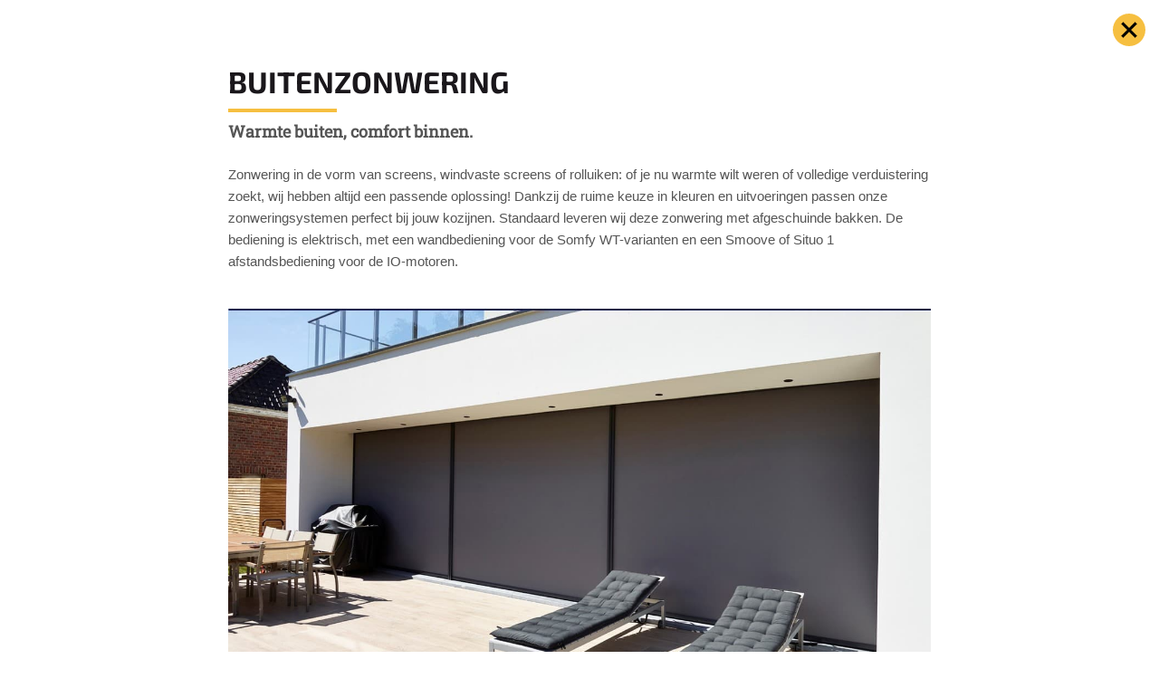

--- FILE ---
content_type: text/html; charset=UTF-8
request_url: https://www.opthoog.nl/producten/schuifpuien/hefschuifpui/zonwering?lightbox=1
body_size: 3401
content:
<!DOCTYPE html>
<html lang="NL">
<head>
	<!-- meta -->
	<meta charset="utf-8">
	<meta http-equiv="X-UA-Compatible" content="IE=edge">
	<meta name="viewport" content="width=device-width, initial-scale=1">
	<base href="https://www.opthoog.nl/">

    
	<!-- seo -->
	<title>Zonwering - Ramenfabriek Op &#039;t Hoog</title>
	<meta name="description" content="Warmte buiten, comfort binnen. Zonwering in de vorm van screens, windvaste screens of rolluiken: of je nu warmte wilt weren of volledige verduistering ...">

	<!-- opengraph -->
	<meta property="og:title" content="Zonwering" />
	<meta property="og:type" content="website" />
	<meta property="og:description" content="Warmte buiten, comfort binnen. Zonwering in de vorm van screens, windvaste screens of rolluiken: of je nu warmte wilt weren of volledige verduistering ..." />
	<meta property="og:url" content="https://www.opthoog.nl/zonwering" />
	<meta property="og:image" content="https://www.opthoog.nl/frontend/img/content/ogImage.png" />

	<!-- canonical -->
			<link rel="canonical" href="https://www.opthoog.nl/producten/schuifpuien/hefschuifpui/zonwering" />
	
	<!-- link -->
	<link rel="stylesheet" type="text/css" href="//fonts.googleapis.com/css?family=Exo+2:500,700|Roboto+Slab">
	<link rel="shortcut icon" type="image/png" href="frontend/img/favicon.png">
	<link rel="stylesheet" type="text/css" href="frontend/css/vendor/tooltipster.bundle.min.css">
	<link rel="stylesheet" type="text/css" href="frontend/css/vendor/tooltipster.theme.light.min.css">
	<link rel="stylesheet" type="text/css" href="frontend/css/vendor/fontastic.css">
	<link rel="stylesheet" type="text/css" href="frontend/css/vendor/fancybox.css">
	<link rel="stylesheet" type="text/css" href="frontend/css/vendor/slick.css">
	<link rel="stylesheet" type="text/css" href="frontend/css/vendor/slick-theme.css">
	<link rel="stylesheet" type="text/css" href="frontend/css/vendor/jquery-ui.min.css">
	<link rel="stylesheet" type="text/css" href="frontend/css/vendor/jquery-ui.structure.min.css">
	<link rel="stylesheet" type="text/css" href="frontend/css/vendor/jquery-ui.theme.min.css">
	<link rel="stylesheet" type="text/css" href="frontend/css/style.css?v=20260119-1044">

		<!-- Google Tag Manager -->
	<script>(function(w,d,s,l,i){w[l]=w[l]||[];w[l].push({'gtm.start':
			new Date().getTime(),event:'gtm.js'});var f=d.getElementsByTagName(s)[0],
			j=d.createElement(s),dl=l!='dataLayer'?'&l='+l:'';j.async=true;j.src=
			'https://www.googletagmanager.com/gtm.js?id='+i+dl;f.parentNode.insertBefore(j,f);
		})(window,document,'script','dataLayer','GTM-N7NFCNB');</script>
	<!-- End Google Tag Manager -->
	
	<!-- scripts -->
	<script type="text/javascript" src="frontend/js/vendor/jquery.min.js"></script>
	<script type="text/javascript" src="frontend/js/vendor/jquery-ui.min.js"></script>
	<script type="text/javascript" src="frontend/js/vendor/jquery.datepicker-nl.js"></script>
	<script type="text/javascript" src="frontend/js/vendor/tooltipster.bundle.min.js"></script>
	<script type="text/javascript" src="frontend/js/vendor/selectivizr.js"></script>
	<!--[if lt IE 9]><script src="https://cdnjs.cloudflare.com/ajax/libs/es5-shim/4.5.9/es5-shim.min.js"></script><![endif]-->
</head>

<body class="body_accessorygroup body_accessorygroup-zonwering" style="background: none;">

<!-- Google Tag Manager (noscript) -->
<noscript><iframe src="https://www.googletagmanager.com/ns.html?id=GTM-N7NFCNB" height="0" width="0" style="display:none;visibility:hidden"></iframe></noscript>
<!-- End Google Tag Manager (noscript) -->


<div class="iframe-content">
	<div class="iframe-content-inner">
		<div class="iframe-list-products">
			<div class="content-full">

				<h1 class="title">Buitenzonwering</h1>
				<hr class="title" />
				<p class="text-large"><strong>Warmte buiten, comfort binnen.</strong></p>
<p>Zonwering in de vorm van screens, windvaste screens of rolluiken: of je nu warmte wilt weren of volledige verduistering zoekt, wij hebben altijd een passende oplossing! Dankzij de ruime keuze in kleuren en uitvoeringen passen onze zonweringsystemen perfect bij jouw kozijnen. Standaard leveren wij deze zonwering met afgeschuinde bakken. De bediening is elektrisch, met een wandbediening voor de Somfy WT-varianten en een Smoove of Situo 1 afstandsbediening voor de IO-motoren.<img src="../files/content/b210dc386a-20200716093621.jpeg" data-image="11801"></p>
<p>Hieronder vind je een overzicht van de verschillende soorten zonwering die we kunnen leveren en/of monteren. Deze accessoires kun je eenvoudig kiezen bij je offerteaanvraag in combinatie met kozijnen, of los bestellen in onze webshop.<a href="https://www.opthoog.nl/webshop/zonwering-shop" target="_blank"></a></p>
									<div href="producten/vlakglas-lichtkoepel" class="btn btn-primary"><a href="https://www.opthoog.nl/zonwering-shop.355/webshop">Bestellen in webshop »</a></div><br><br>
				
				
																
																																				<div class="subproducts">
																							<div class="subproduct">
													<hr class="strong" />
													<div class="row">
														<div class="nested">
															<div class="content">
																<h2>Rolluik elektrisch Somfy LT</h2>
																<p>Dit opbouwrolluik wordt voor het kozijn geplaatst en deze plaatsing kan zowel op als in de dag. Door buitenplaatsing kunnen er geen warmte of geluidsbruggen ontstaan en kun je&nbsp;altijd later alsnog bij het rolluik. Er is een ruime keuze uit vormen en uitvoeringen.</p>															</div>
															<div class="sidebar">
																<img class="block" src="files/accessory/rolluik-20170731144448_500x500.png" alt="" />
															</div>
														</div>
													</div>
												</div>
																							<div class="subproduct">
													<hr class="strong" />
													<div class="row">
														<div class="nested">
															<div class="content">
																<h2>Screen elektrisch Somfy LT</h2>
																<p>Onze screens zorgen voor een heerlijke koele woning. Dankzij het lichtdoorlatende doek blijft warmte buiten en kun je&nbsp;toch gewoon blijven genieten van het&nbsp;uitzicht. Het doek is bestand tegen vocht waardoor deze makkelijk is in onderhoud en moeiteloos elk weertype aankan.</p>															</div>
															<div class="sidebar">
																<img class="block" src="files/accessory/standaard-screen-20170731144356_500x500.jpg" alt="" />
															</div>
														</div>
													</div>
												</div>
																							<div class="subproduct">
													<hr class="strong" />
													<div class="row">
														<div class="nested">
															<div class="content">
																<h2>Screen windvast elektrisch Somfy LT</h2>
																<p>In deze screen zijn de eigenschappen van een normale screen, gecombineerd met windvaste eigenschappen. Een innovatief systeem in de geleiders houdt het doek over de gehele hoogte op zijn plaats, waardoor klapperen wordt voorkomen en deze screens tot zeer grote afmetingen geleverd kunnen worden.</p>															</div>
															<div class="sidebar">
																<img class="block" src="files/accessory/windvastscreen-20170731144427_500x500.jpg" alt="" />
															</div>
														</div>
													</div>
												</div>
																							<div class="subproduct">
													<hr class="strong" />
													<div class="row">
														<div class="nested">
															<div class="content">
																<h2>Rolluik elektrisch Somfy IO RS100</h2>
																<p>Met dit Somfy IO opbouwrolluik&nbsp;heeft u een rolluik met geïntegreerde ontvanger. Hierdoor is de bediening draadloos en kan deze naast de standaard Smoove of Situo bediening uitgebreid worden met een Connexoon of TaHoma smart home bediening.</p>
<p>Dit opbouwrolluik wordt voor het kozijn geplaatst en deze plaatsing kan zowel op als in de dag. Door buitenplaatsing kunnen er geen warmte of geluidsbruggen ontstaan en kun je&nbsp;altijd later alsnog bij het rolluik. Er is een ruime keuze uit vormen en uitvoeringen.</p>															</div>
															<div class="sidebar">
																<img class="block" src="files/accessory/rolluik-20190704110342_500x500.png" alt="" />
															</div>
														</div>
													</div>
												</div>
																							<div class="subproduct">
													<hr class="strong" />
													<div class="row">
														<div class="nested">
															<div class="content">
																<h2>Screen elektrisch Somfy IO Sunilus</h2>
																<p>Met dit Somfy IO screen&nbsp;heb je een zonwering&nbsp;met geïntegreerde ontvanger. Hierdoor is de bediening draadloos en kan deze naast de standaard Smoove of Situo bediening uitgebreid worden met een Connexoon of TaHoma smart home bediening.</p>
<p>Onze screens zorgen voor een heerlijke koele woning. Dankzij het lichtdoorlatende doek blijft warmte buiten en kun je&nbsp;toch gewoon blijven genieten van het uitzicht. Het doek is bestand tegen vocht waardoor deze makkelijk is in onderhoud en moeiteloos elk weertype aankan.</p>															</div>
															<div class="sidebar">
																<img class="block" src="files/accessory/standaard-screen-20190704110650_500x500.jpg" alt="" />
															</div>
														</div>
													</div>
												</div>
																							<div class="subproduct">
													<hr class="strong" />
													<div class="row">
														<div class="nested">
															<div class="content">
																<h2>Screen windvast elektrisch IO Sunilus</h2>
																<p>Met dit Somfy IO screen heb je een zonwering met een geïntegreerde ontvanger. Hierdoor is de bediening draadloos en kun je deze naast de standaard Smoove- of Situo-bediening ook uitbreiden met een Connexoon- of TaHoma smart home-bediening.</p>
<p>In dit screen zijn de eigenschappen van een normaal screen gecombineerd met windvaste eigenschappen. Een innovatief systeem in de geleiders houdt het doek over de volledige hoogte op zijn plaats, waardoor klapperen wordt voorkomen en deze screens in zeer grote afmetingen geleverd kunnen worden.</p>															</div>
															<div class="sidebar">
																<img class="block" src="files/accessory/windvastscreen-20170731144427-500x500-20190704110855_500x500.jpg" alt="" />
															</div>
														</div>
													</div>
												</div>
																							<div class="subproduct">
													<hr class="strong" />
													<div class="row">
														<div class="nested">
															<div class="content">
																<h2>Inbouwrolluik elektrisch Somfy WT</h2>
																<p>Inbouwrolluiken&nbsp;zijn rolluiken die in de gevel worden geïntegreerd. Dit geeft een erg strak en mooi eindresultaat. Deze rolluiken worden met de bak op het kozijn en met de geleiders&nbsp;aan de buitenzijde tegen het kozijn&nbsp;gemonteerd.&nbsp;</p>
<p>De rechte&nbsp;kast en de geleiders zijn voorzien van Renolitfolie, de lamellen worden gemoffeld uitgevoerd. Afhankelijk van de hoogte van het kozijn wordt uw kast groter of kleiner. Bij kozijnhoogtes tot 1800 mm wordt het kasttype EXACT 180 toegepast en&nbsp;bij hoogtes hierboven wordt het type EXACT&nbsp;220.</p>															</div>
															<div class="sidebar">
																<img class="block" src="files/accessory/inbouw-20190704111031_500x500.jpg" alt="" />
															</div>
														</div>
													</div>
												</div>
																					</div>
																	
							</div>
						</div>
					</div>
				</div>

									<script src="frontend/js/main.js" charset="utf-8"></script>
					<script type="text/javascript">
						equalHeight();

						function equalHeight() {
							$('.fancybox-inner .list-fourcolumn .list-text').css('height','auto').setMinHeight(2);
						}
					</script>
				
				<!-- scripts -->
<script type="text/javascript" src="frontend/js/vendor/jquery.fancybox.js"></script>
<script type="text/javascript" src="frontend/js/vendor/jquery.slick.min.js"></script>
<script type="text/javascript" src="frontend/js/vendor/jquery.respond.js"></script>
<script type="text/javascript" src="frontend/js/main.js?v=9682bec7f03f0053470bf89e998f894413d88e10"></script>

<a class="back invisible" href="javascript:window.history.back();"><img alt="" src="public/frontend/img/icons/close.png" /></a>
<style media="screen">
	body.mobile {
		padding-top: 40px;
	}
	a.back {
		background: #f6bf40;
		border-radius: 50%;
		position: absolute;
		padding: 9px;
		height: 36px;
		width: 36px;
		right: 15px;
		top: 15px;
	}
</style>
<script type="text/javascript">
if (self == top) {
	$('body').addClass('mobile');
	$('.back').removeClass('invisible');
}
</script>

</body>
</html>


--- FILE ---
content_type: text/css
request_url: https://www.opthoog.nl/frontend/css/vendor/tooltipster.theme.light.min.css
body_size: 370
content:
.tooltipster-sidetip.tooltipster-light .tooltipster-box {
	box-shadow: 0 0 6px rgba(0,0,0,0.075);
	border: 1px solid #e5e5e5;
	border-radius: 3px;
	background: #fff;
}

.tooltipster-sidetip.tooltipster-light .tooltipster-content {
	color: #666666;
}

.tooltipster-sidetip.tooltipster-light .tooltipster-arrow {
	height: 9px;
	margin-left: -9px;
	width: 18px;
}

.tooltipster-sidetip.tooltipster-light.tooltipster-left .tooltipster-arrow,
.tooltipster-sidetip.tooltipster-light.tooltipster-right .tooltipster-arrow {
	height: 18px;
	margin-left: 0;
	margin-top: -9px;
	width: 9px;
}

.tooltipster-sidetip.tooltipster-light .tooltipster-arrow-background {
	border: 9px solid transparent;
}

.tooltipster-sidetip.tooltipster-light.tooltipster-bottom .tooltipster-arrow-background {
	border-bottom-color: #fff;
	top: 1px;
}

.tooltipster-sidetip.tooltipster-light.tooltipster-left .tooltipster-arrow-background {
	border-left-color: #fff;
	left: -1px;
}

.tooltipster-sidetip.tooltipster-light.tooltipster-right .tooltipster-arrow-background {
	border-right-color: #fff;
	left: 1px;
}

.tooltipster-sidetip.tooltipster-light.tooltipster-top .tooltipster-arrow-background {
	border-top-color: #fff;
	top: -1px;
}

.tooltipster-sidetip.tooltipster-light .tooltipster-arrow-border {
	border: 9px solid transparent;
}

.tooltipster-sidetip.tooltipster-light.tooltipster-bottom .tooltipster-arrow-border {
	border-bottom-color: #e5e5e5;
}

.tooltipster-sidetip.tooltipster-light.tooltipster-left .tooltipster-arrow-border {
	border-left-color: #e5e5e5;
}

.tooltipster-sidetip.tooltipster-light.tooltipster-right .tooltipster-arrow-border {
	border-right-color: #e5e5e5;
}

.tooltipster-sidetip.tooltipster-light.tooltipster-top .tooltipster-arrow-border {
	border-top-color: #e5e5e5;
}

.tooltipster-sidetip.tooltipster-light.tooltipster-bottom .tooltipster-arrow-uncropped {
	top: -9px;
}

.tooltipster-sidetip.tooltipster-light.tooltipster-right .tooltipster-arrow-uncropped {
	left: -9px;
}


--- FILE ---
content_type: text/css
request_url: https://www.opthoog.nl/frontend/css/vendor/fontastic.css
body_size: 1691
content:
@charset "UTF-8";

@font-face {
    font-family: "base";
    src:url("../fonts/base.eot");
    src:url("../fonts/base.eot?#iefix") format("embedded-opentype"),
    url("../fonts/base.woff") format("woff"),
    url("../fonts/base.ttf") format("truetype"),
    url("../fonts/base.svg#base") format("svg");
    font-weight: normal;
    font-style: normal;
    font-display: swap;
}

[data-icon]:before {
    font-family: "base" !important;
    content: attr(data-icon);
    font-style: normal !important;
    font-weight: normal !important;
    font-variant: normal !important;
    text-transform: none !important;
    speak: none;
    line-height: 1;
    -webkit-font-smoothing: antialiased;
    -moz-osx-font-smoothing: grayscale;
}

[class^="icon-"]:before,
[class*=" icon-"]:before {
    font-family: "base" !important;
    font-style: normal !important;
    font-weight: normal !important;
    font-variant: normal !important;
    text-transform: none !important;
    speak: none;
    line-height: 1;
    -webkit-font-smoothing: antialiased;
    -moz-osx-font-smoothing: grayscale;
}

.icon-slick-next:before {
    content: "\e000";
}
.icon-slick-previous:before {
    content: "\e001";
}
.icon-slick-dot:before {
    content: "\e002";
}
.icon-slick-refresh:before {
    content: "\e003";
}
.icon-direction:before {
    content: "\e004";
}
.icon-menu:before {
    content: "\e005";
}
.icon-chevron-down:before {
    content: "\e006";
}
.icon-chevron-left:before {
    content: "\e007";
}
.icon-chevron-right:before {
    content: "\e008";
}
.icon-chevron-small-down:before {
    content: "\e009";
}
.icon-chevron-small-right-1:before {
    content: "\e00a";
}
.icon-chevron-small-right:before {
    content: "\e00b";
}
.icon-chevron-small-up:before {
    content: "\e00c";
}
.icon-chevron-with-circle-down:before {
    content: "\e00d";
}
.icon-chevron-with-circle-left:before {
    content: "\e00e";
}
.icon-chevron-with-circle-right:before {
    content: "\e00f";
}
.icon-chevron-with-circle-up:before {
    content: "\e010";
}
.icon-compass:before {
    content: "\e011";
}
.icon-landline:before {
    content: "\e012";
}
.icon-phone-left:before {
    content: "\e013";
}
.icon-mail:before {
    content: "\e014";
}
.icon-facebook-2:before {
    content: "\e015";
}
.icon-youtube-with-circle:before {
    content: "\e017";
}
.icon-twitter:before {
    content: "\e018";
}
.icon-twitter-with-circle:before {
    content: "\e019";
}
.icon-pinterest:before {
    content: "\e01a";
}
.icon-pinterest-with-circle:before {
    content: "\e01b";
}
.icon-linkedin:before {
    content: "\e01c";
}
.icon-linkedin-with-circle:before {
    content: "\e01d";
}
.icon-google:before {
    content: "\e01e";
}
.icon-google-with-circle:before {
    content: "\e01f";
}
.icon-facebook-with-circle:before {
    content: "\e020";
}
.icon-search:before {
    content: "\e021";
}
.icon-cross:before {
    content: "\e022";
}
.icon-plus:before {
    content: "\e023";
}
.icon-check:before {
    content: "\e024";
}
.icon-share:before {
    content: "\e025";
}
.icon-minus:before {
    content: "\e026";
}
.icon-squared-cross:before {
    content: "\e027";
}
.icon-squared-minus:before {
    content: "\e028";
}
.icon-squared-plus:before {
    content: "\e029";
}
.icon-warning:before {
    content: "\e02a";
}
.icon-users:before {
    content: "\e02d";
}
.icon-circle-with-cross:before {
    content: "\e02e";
}
.icon-circle-with-minus:before {
    content: "\e02f";
}
.icon-user:before {
    content: "\e031";
}
.icon-shopping-cart:before {
    content: "\e032";
}
.icon-shopping-basket:before {
    content: "\e033";
}
.icon-shopping-bag:before {
    content: "\e034";
}
.icon-old-phone:before {
    content: "\e035";
}
.icon-location-pin:before {
    content: "\e036";
}
.icon-info-with-circle:before {
    content: "\e037";
}
.icon-circle-with-plus:before {
    content: "\e030";
}
.icon-vimeo:before {
    content: "\e038";
}
.icon-vimeo-with-circle:before {
    content: "\e039";
}
.icon-attachment:before {
    content: "\e03b";
}
.icon-text-document:before {
    content: "\e03a";
}
.icon-text-document-inverted:before {
    content: "\e03c";
}
.icon-foursquare:before {
    content: "\e03d";
}
.icon-instagram:before {
    content: "\e03f";
}
.icon-instagram-with-circle:before {
    content: "\e040";
}
.icon-tumblr-with-circle:before {
    content: "\e041";
}
.icon-tumblr:before {
    content: "\e042";
}
.icon-star:before {
    content: "\e043";
}
.icon-print:before {
    content: "\e046";
}
.icon-heart:before {
    content: "\e047";
}
.icon-bar-graph:before {
    content: "\e048";
}
.icon-calendar:before {
    content: "\e049";
}
.icon-pencil:before {
    content: "\e04a";
}
.icon-controller-play:before {
    content: "\e04b";
}
.icon-triangle-down:before {
    content: "\e04c";
}
.icon-triangle-left:before {
    content: "\e04d";
}
.icon-triangle-right:before {
    content: "\e04e";
}
.icon-triangle-up:before {
    content: "\e04f";
}
.icon-thumbs-down:before {
    content: "\e050";
}
.icon-thumbs-up:before {
    content: "\e051";
}
.icon-star-outlined:before {
    content: "\e052";
}
.icon-tag:before {
    content: "\e053";
}
.icon-select-arrows:before {
    content: "\e054";
}
.icon-resize-100:before {
    content: "\e055";
}
.icon-resize-full-screen:before {
    content: "\e056";
}
.icon-heart-outlined:before {
    content: "\e057";
}
.icon-help:before {
    content: "\e058";
}
.icon-help-with-circle:before {
    content: "\e059";
}
.icon-home:before {
    content: "\e05a";
}
.icon-image:before {
    content: "\e05b";
}
.icon-info:before {
    content: "\e05c";
}
.icon-edit:before {
    content: "\e05d";
}
.icon-flag:before {
    content: "\e05e";
}
.icon-eye:before {
    content: "\e05f";
}
.icon-eye-with-line:before {
    content: "\e060";
}
.icon-chevron-thin-down:before {
    content: "\e061";
}
.icon-chevron-thin-left:before {
    content: "\e062";
}
.icon-chevron-thin-right:before {
    content: "\e063";
}
.icon-chevron-thin-up:before {
    content: "\e064";
}
.icon-chevron-up:before {
    content: "\e065";
}
.icon-cw:before {
    content: "\e066";
}
.icon-cycle:before {
    content: "\e067";
}
.icon-controller-paus:before {
    content: "\e068";
}
.icon-clock:before {
    content: "\e069";
}
.icon-code:before {
    content: "\e06a";
}
.icon-chat:before {
    content: "\e06b";
}
.icon-beamed-note:before {
    content: "\e06c";
}
.icon-credit-card:before {
    content: "\e06d";
}
.icon-export:before {
    content: "\e06e";
}
.icon-flash:before {
    content: "\e06f";
}
.icon-globe:before {
    content: "\e070";
}
.icon-map:before {
    content: "\e071";
}
.icon-lock:before {
    content: "\e072";
}
.icon-lock-open:before {
    content: "\e073";
}
.icon-message:before {
    content: "\e074";
}
.icon-price-tag:before {
    content: "\e075";
}
.icon-save:before {
    content: "\e076";
}
.icon-retweet:before {
    content: "\e077";
}
.icon-bell:before {
    content: "\e078";
}
.icon-add-user:before {
    content: "\e079";
}
.icon-remove-user:before {
    content: "\e07a";
}
.icon-rocket:before {
    content: "\e07b";
}
.icon-rss:before {
    content: "\e07c";
}
.icon-pie-chart:before {
    content: "\e07d";
}
.icon-pin:before {
    content: "\e07e";
}
.icon-overview:before {
    content: "\e02c";
}
.icon-flickr-with-circle:before {
    content: "\e03e";
}
.icon-arrow-circle-o-down:before {
    content: "\e045";
}
.icon-login:before {
    content: "\e07f";
}
.icon-whatsapp:before {
    content: "\e080";
}
.icon-phone:before {
    content: "\e081";
}
.icon-trash:before {
    content: "\e087";
}
.icon-mobile:before {
    content: "\e088";
}
.icon-facebook:before {
    content: "\e02b";
}
.icon-file-pdf-o:before {
    content: "\e08a";
}
.icon-file-excel-o:before {
    content: "\e016";
}
.icon-youtube:before {
    content: "\e083";
}
.icon-file-image-o:before {
    content: "\e089";
}
.icon-file-powerpoint-o:before {
    content: "\e08b";
}
.icon-file-word-o:before {
    content: "\e08c";
}
.icon-file-video-o:before {
    content: "\e08d";
}
.icon-file-code-o:before {
    content: "\e08e";
}
.icon-file-audio-o:before {
    content: "\e08f";
}
.icon-file-archive-o:before {
    content: "\e090";
}
.icon-file-o:before {
    content: "\e092";
}
.icon-file-text-o:before {
    content: "\e091";
}
.icon-play-circle-o:before {
    content: "\e093";
}
.icon-download:before {
    content: "\e094";
}
.icon-cart-plus:before {
    content: "\e095";
}
.icon-linkedin-2:before {
    content: "\e096";
}
.icon-facebook-4:before {
    content: "\e097";
}
.icon-quote-right:before {
    content: "\e098";
}
.icon-layers:before {
    content: "\e099";
}
.icon-sound-mix:before {
    content: "\e09a";
}
.icon-tag-1:before {
    content: "\e09b";
}
.icon-drop:before {
    content: "\e09d";
}
.icon-funnel:before {
    content: "\e09e";
}
.icon-new-message:before {
    content: "\e09c";
}
.icon-location:before {
    content: "\e09f";
}
.icon-stopwatch:before {
    content: "\e0a0";
}
.icon-camera:before {
    content: "\e0a1";
}
.icon-briefcase:before {
    content: "\e0a2";
}
.icon-key:before {
    content: "\e0a3";
}
.icon-inbox:before {
    content: "\e0a4";
}
.icon-clipboard:before {
    content: "\e0a5";
}
.icon-block:before {
    content: "\e0a7";
}
.icon-truck:before {
    content: "\e0a6";
}
.icon-folder:before {
    content: "\e044";
}
.icon-folder-open:before {
    content: "\e082";
}
.icon-arrow-right-c:before {
    content: "\e084";
}
.icon-phone-call:before {
    content: "\e085";
}
.icon-mail-1:before {
    content: "\e086";
}


--- FILE ---
content_type: text/css
request_url: https://www.opthoog.nl/frontend/css/style.css?v=20260119-1044
body_size: 40272
content:
@charset "UTF-8";
@media all and (max-width: 959px) {
  #result-calculation,
  #result-outofbounds {
    display: none; } }

.padding,
.col-padding,
.content,
.content-middle,
.content-middle-sm,
.content-full,
.sidebar,
.title-section .sidebar,
.list-keurmerken li .col-image,
.list-keurmerken li .col-text,
.offer-steps-info .offer-step,
.offer-steps-info .offer-help,
.col-customers {
  padding: 12px; }

.padding-lg,
.col-padding-lg {
  padding: 24px; }

.padding-sm,
.col-padding-sm {
  padding: 8px; }

.v-padding {
  padding-bottom: 12px;
  padding-top: 12px; }

.v-padding-lg {
  padding-bottom: 24px;
  padding-top: 24px; }

.v-padding-sm {
  padding-bottom: 8px;
  padding-top: 8px; }

.h-padding {
  padding-right: 12px;
  padding-left: 12px; }

.h-padding-lg {
  padding-right: 24px;
  padding-left: 24px; }

.h-padding-sm {
  padding-right: 8px;
  padding-left: 8px; }

.h-padding-xs {
  padding-right: 6px;
  padding-left: 6px; }

.nested {
  margin: -12px; }

.nested-lg {
  margin: -24px; }

.nested-sm {
  margin: -8px; }

.v-nested {
  margin-bottom: -12px;
  margin-top: -12px; }

.v-nested-lg {
  margin-bottom: -24px;
  margin-top: -24px; }

.v-nested-sm {
  margin-bottom: -8px;
  margin-top: -8px; }

.h-nested {
  margin-right: -12px;
  margin-left: -12px; }

.h-nested-lg {
  margin-right: -24px;
  margin-left: -24px; }

.h-nested-sm {
  margin-right: -8px;
  margin-left: -8px; }

/* --- Padding --- */
.pt-1 {
  padding-top: 4px !important; }

.pt-2 {
  padding-top: 8px !important; }

.pt-3 {
  padding-top: 16px !important; }

.pt-4 {
  padding-top: 24px !important; }

.pt-5 {
  padding-top: 32px !important; }

.pb-1 {
  padding-bottom: 4px !important; }

.pb-2 {
  padding-bottom: 8px !important; }

.pb-3 {
  padding-bottom: 16px !important; }

.pb-4 {
  padding-bottom: 24px !important; }

.pb-5 {
  padding-bottom: 32px !important; }

.py-1 {
  padding-bottom: 4px !important;
  padding-top: 4px !important; }

.py-2 {
  padding-bottom: 8px !important;
  padding-top: 8px !important; }

.py-3 {
  padding-bottom: 16px !important;
  padding-top: 16px !important; }

.py-4 {
  padding-bottom: 24px !important;
  padding-top: 24px !important; }

.py-5 {
  padding-bottom: 32px !important;
  padding-top: 32px !important; }

.pr-1 {
  padding-right: 4px !important; }

.pr-2 {
  padding-right: 8px !important; }

.pr-3 {
  padding-right: 16px !important; }

.pr-4 {
  padding-right: 24px !important; }

.pr-5 {
  padding-right: 32px !important; }

.pl-1 {
  padding-left: 4px !important; }

.pl-2 {
  padding-left: 8px !important; }

.pl-3 {
  padding-left: 16px !important; }

.pl-4 {
  padding-left: 24px !important; }

.pl-5 {
  padding-left: 32px !important; }

.px-1 {
  padding-right: 4px !important;
  padding-left: 4px !important; }

.px-2 {
  padding-right: 8px !important;
  padding-left: 8px !important; }

.px-3 {
  padding-right: 16px !important;
  padding-left: 16px !important; }

.px-4 {
  padding-right: 24px !important;
  padding-left: 24px !important; }

.px-5 {
  padding-right: 32px !important;
  padding-left: 32px !important; }

/* --- Grid --- */
@media all {
  .col-sm-5 {
    float: left;
    width: 5%; }
  .col-sm-10 {
    float: left;
    width: 10%; }
  .col-sm-15, .col-amount, .col-price, .col-subtotal {
    float: left;
    width: 15%; }
  .col-sm-16 {
    float: left;
    width: 16.66667%; }
  .col-sm-20 {
    float: left;
    width: 20%; }
  .col-sm-25 {
    float: left;
    width: 25%; }
  .col-sm-30 {
    float: left;
    width: 30%; }
  .col-sm-33 {
    float: left;
    width: 33.33333%; }
  .col-sm-35 {
    float: left;
    width: 35%; }
  .col-sm-40 {
    float: left;
    width: 40%; }
  .col-sm-45 {
    float: left;
    width: 45%; }
  .col-sm-50 {
    float: left;
    width: 50%; }
  .col-sm-55, .col-product {
    float: left;
    width: 55%; }
  .col-sm-60 {
    float: left;
    width: 60%; }
  .col-sm-65 {
    float: left;
    width: 65%; }
  .col-sm-66 {
    float: left;
    width: 66.66%; }
  .col-sm-70 {
    float: left;
    width: 70%; }
  .col-sm-75 {
    float: left;
    width: 75%; }
  .col-sm-80 {
    float: left;
    width: 80%; }
  .col-sm-85 {
    float: left;
    width: 85%; }
  .col-sm-90 {
    float: left;
    width: 90%; }
  .col-sm-95 {
    float: left;
    width: 95%; }
  .col-sm-100, .google_maps_info, ul.gallery li, .gallery-section ul.gallery li, ul.videos li, .content, .content-full, .sidebar, .title-section .content, .title-section .sidebar, .col-customers {
    float: left;
    width: 100%; } }

@media all and (max-width: 480px) {
  .hide-sm {
    display: none; }
  .show-sm {
    display: inherit !important; }
  .show-md, .show-lg, .show-xl {
    display: none; } }

@media all and (min-width: 480px) {
  .col-md-5 {
    float: left;
    width: 5%; }
  .col-md-10 {
    float: left;
    width: 10%; }
  .col-md-15 {
    float: left;
    width: 15%; }
  .col-md-16 {
    float: left;
    width: 16.66667%; }
  .col-md-20 {
    float: left;
    width: 20%; }
  .col-md-25 {
    float: left;
    width: 25%; }
  .col-md-30 {
    float: left;
    width: 30%; }
  .col-md-33, .sidebar, .list-keurmerken li .col-image {
    float: left;
    width: 33.33333%; }
  .col-md-35 {
    float: left;
    width: 35%; }
  .col-md-40 {
    float: left;
    width: 40%; }
  .col-md-45 {
    float: left;
    width: 45%; }
  .col-md-50, ul.gallery li, .gallery-section ul.gallery li {
    float: left;
    width: 50%; }
  .col-md-55 {
    float: left;
    width: 55%; }
  .col-md-60 {
    float: left;
    width: 60%; }
  .col-md-65 {
    float: left;
    width: 65%; }
  .col-md-66, .content, .list-keurmerken li .col-text {
    float: left;
    width: 66.66%; }
  .col-md-70 {
    float: left;
    width: 70%; }
  .col-md-75 {
    float: left;
    width: 75%; }
  .col-md-80 {
    float: left;
    width: 80%; }
  .col-md-85 {
    float: left;
    width: 85%; }
  .col-md-90 {
    float: left;
    width: 90%; }
  .col-md-95 {
    float: left;
    width: 95%; }
  .col-md-100 {
    float: left;
    width: 100%; } }

@media all and (min-width: 480px) and (max-width: 960px) {
  .hide-md {
    display: none; }
  .show-md {
    display: inherit !important; }
  .show-sm, .show-lg, .show-xl {
    display: none; } }

@media all and (min-width: 480px) and (max-width: 640px) {
  .col-mds-50 {
    width: 50%; } }

@media all and (min-width: 960px) {
  .col-lg-5 {
    float: left;
    width: 5%; }
  .col-lg-10 {
    float: left;
    width: 10%; }
  .col-lg-15 {
    float: left;
    width: 15%; }
  .col-lg-16 {
    float: left;
    width: 16.66667%; }
  .col-lg-20, .gallery-section ul.gallery li {
    float: left;
    width: 20%; }
  .col-lg-25 {
    float: left;
    width: 25%; }
  .col-lg-30 {
    float: left;
    width: 30%; }
  .col-lg-33, ul.gallery li, .title-section .sidebar {
    float: left;
    width: 33.33333%; }
  .col-lg-35 {
    float: left;
    width: 35%; }
  .col-lg-40 {
    float: left;
    width: 40%; }
  .col-lg-45 {
    float: left;
    width: 45%; }
  .col-lg-50, .google_maps_info, .col-customers {
    float: left;
    width: 50%; }
  .col-lg-55 {
    float: left;
    width: 55%; }
  .col-lg-60 {
    float: left;
    width: 60%; }
  .col-lg-65 {
    float: left;
    width: 65%; }
  .col-lg-66, .title-section .content {
    float: left;
    width: 66.66%; }
  .col-lg-70 {
    float: left;
    width: 70%; }
  .col-lg-75 {
    float: left;
    width: 75%; }
  .col-lg-80 {
    float: left;
    width: 80%; }
  .col-lg-85 {
    float: left;
    width: 85%; }
  .col-lg-90 {
    float: left;
    width: 90%; }
  .col-lg-95 {
    float: left;
    width: 95%; }
  .col-lg-100 {
    float: left;
    width: 100%; } }

@media all and (min-width: 960px) and (max-width: 1440px) {
  .hide-lg {
    display: none; }
  .show-lg {
    display: inherit !important; }
  .show-sm, .show-md, .show-xl {
    display: none; } }

@media all and (min-width: 1440px) {
  .col-xl-5 {
    float: left;
    width: 5%; }
  .col-xl-10 {
    float: left;
    width: 10%; }
  .col-xl-15 {
    float: left;
    width: 15%; }
  .col-xl-16 {
    float: left;
    width: 16.66667%; }
  .col-xl-20 {
    float: left;
    width: 20%; }
  .col-xl-25 {
    float: left;
    width: 25%; }
  .col-xl-30 {
    float: left;
    width: 30%; }
  .col-xl-33 {
    float: left;
    width: 33.33333%; }
  .col-xl-35 {
    float: left;
    width: 35%; }
  .col-xl-40 {
    float: left;
    width: 40%; }
  .col-xl-45 {
    float: left;
    width: 45%; }
  .col-xl-50 {
    float: left;
    width: 50%; }
  .col-xl-55 {
    float: left;
    width: 55%; }
  .col-xl-60 {
    float: left;
    width: 60%; }
  .col-xl-65 {
    float: left;
    width: 65%; }
  .col-xl-66 {
    float: left;
    width: 66.66%; }
  .col-xl-70 {
    float: left;
    width: 70%; }
  .col-xl-75 {
    float: left;
    width: 75%; }
  .col-xl-80 {
    float: left;
    width: 80%; }
  .col-xl-85 {
    float: left;
    width: 85%; }
  .col-xl-90 {
    float: left;
    width: 90%; }
  .col-xl-95 {
    float: left;
    width: 95%; }
  .col-xl-100 {
    float: left;
    width: 100%; } }

@media all and (min-width: 1440px) {
  .hide-xl {
    display: none; }
  .show-xl {
    display: inherit !important; }
  .show-sm, .show-md, .show-lg {
    display: none; } }

.col-inline {
  display: inline-block;
  vertical-align: top;
  margin: 0 -2px;
  float: none; }

* {
  -webkit-box-sizing: border-box;
  box-sizing: border-box; }

html {
  overflow-y: scroll; }

html, body {
  -webkit-text-size-adjust: none;
  position: relative;
  min-height: 100%;
  min-width: 100%;
  width: 100%;
  padding: 0;
  margin: 0; }

.dev {
  border: 1px dashed red; }

.nomargin > *:first-child, blockquote > *:first-child, ul.list li > *:first-child, ul.list-toggle li > *:first-child, .header-menu ul.sub-menu li > *:first-child, ul.list-toggle li .label > *:first-child, .panel .panel-header > *:first-child, .panel2 .panel-header > *:first-child, .panel .image-caption > *:first-child, .panel2 .image-caption > *:first-child, .panel .panel-body > *:first-child, .panel2 .panel-body > *:first-child, .alert > *:first-child, .google_maps_info > *:first-child, .error-header .error-message .error-title > *:first-child, .error-content > *:first-child, .info-block > *:first-child, .slider-section .slide-home .splide__slide .slide-wrapper .slide-caption > *:first-child, .reviews-section .review-total .review-score > *:first-child, .reviews-section .review-total .review-score .score-average > *:first-child, .break-image .caption > *:first-child, .usp-item > *:first-child, .list-keurmerken li .col-text > *:first-child, .offer-steps-info .offer-step > *:first-child, .offer-steps-info .offer-help > *:first-child, .cart-offer > *:first-child, .review-block > *:first-child, .c2a-item > *:first-child, .c2a-item .text-large > *:first-child, .c2a-item .text-intro p:first-child > *:first-child, .text-intro .c2a-item p:first-child > *:first-child {
  margin-top: 0; }

.nomargin > *:last-child, blockquote > *:last-child, ul.list li > *:last-child, ul.list-toggle li > *:last-child, .header-menu ul.sub-menu li > *:last-child, ul.list-toggle li .label > *:last-child, .panel .panel-header > *:last-child, .panel2 .panel-header > *:last-child, .panel .image-caption > *:last-child, .panel2 .image-caption > *:last-child, .panel .panel-body > *:last-child, .panel2 .panel-body > *:last-child, .alert > *:last-child, .google_maps_info > *:last-child, .error-header .error-message .error-title > *:last-child, .error-content > *:last-child, .info-block > *:last-child, .slider-section .slide-home .splide__slide .slide-wrapper .slide-caption > *:last-child, .reviews-section .review-total .review-score > *:last-child, .reviews-section .review-total .review-score .score-average > *:last-child, .break-image .caption > *:last-child, .usp-item > *:last-child, .list-keurmerken li .col-text > *:last-child, .offer-steps-info .offer-step > *:last-child, .offer-steps-info .offer-help > *:last-child, .cart-offer > *:last-child, .review-block > *:last-child, .c2a-item > *:last-child, .c2a-item .text-large > *:last-child, .c2a-item .text-intro p:first-child > *:last-child, .text-intro .c2a-item p:first-child > *:last-child {
  margin-bottom: 0; }

.row:before, .nested:before, .nested-lg:before, .nested-sm:before, .v-nested:before, .v-nested-lg:before, .v-nested-sm:before, .h-nested:before, .h-nested-lg:before, .h-nested-sm:before, ul.list li:before, ul.list-toggle li:before, .header-menu ul.sub-menu li:before, .form:before, ul.menu-horizontal:before, .header-menu ul:before,
ul.menu-horizontal li:before,
.header-menu ul li:before, .gallery:before, ul.videos:before, ul.breadcrumb:before, #google_maps_wrapper:before, .stap-item .arrow:before, .wrapper:before, .wrapper-wide:before, .list-twocolumn .bg-grey:before, .list-twocolumn .review-block:before, .list-fourcolumn .bg-grey:before, .list-fourcolumn .review-block:before, .reviews-section .review-total .review-score:before, .list-keurmerken li:before, .review-block:before, .product_measure:before,
.product_mounting:before,
.product_description:before,
.product_specification:before, .list-options:before, .row:after, .nested:after, .nested-lg:after, .nested-sm:after, .v-nested:after, .v-nested-lg:after, .v-nested-sm:after, .h-nested:after, .h-nested-lg:after, .h-nested-sm:after, ul.list li:after, ul.list-toggle li:after, .header-menu ul.sub-menu li:after, .form:after, ul.menu-horizontal:after, .header-menu ul:after,
ul.menu-horizontal li:after,
.header-menu ul li:after, .gallery:after, ul.videos:after, ul.breadcrumb:after, #google_maps_wrapper:after, .stap-item .arrow:after, .wrapper:after, .wrapper-wide:after, .list-twocolumn .bg-grey:after, .list-twocolumn .review-block:after, .list-fourcolumn .bg-grey:after, .list-fourcolumn .review-block:after, .reviews-section .review-total .review-score:after, .list-keurmerken li:after, .review-block:after, .product_measure:after,
.product_mounting:after,
.product_description:after,
.product_specification:after, .list-options:after {
  content: " ";
  display: table; }

.row:after, .nested:after, .nested-lg:after, .nested-sm:after, .v-nested:after, .v-nested-lg:after, .v-nested-sm:after, .h-nested:after, .h-nested-lg:after, .h-nested-sm:after, ul.list li:after, ul.list-toggle li:after, .header-menu ul.sub-menu li:after, .form:after, ul.menu-horizontal:after, .header-menu ul:after,
ul.menu-horizontal li:after,
.header-menu ul li:after, .gallery:after, ul.videos:after, ul.breadcrumb:after, #google_maps_wrapper:after, .stap-item .arrow:after, .wrapper:after, .wrapper-wide:after, .list-twocolumn .bg-grey:after, .list-twocolumn .review-block:after, .list-fourcolumn .bg-grey:after, .list-fourcolumn .review-block:after, .reviews-section .review-total .review-score:after, .list-keurmerken li:after, .review-block:after, .product_measure:after,
.product_mounting:after,
.product_description:after,
.product_specification:after, .list-options:after {
  clear: both; }

.clear {
  display: table;
  clear: both;
  padding: 0; }

p {
  margin: 0 0 22.5px; }

.text-large, .text-intro p:first-child {
  line-height: 1.5em;
  font-size: 1.2em; }

.text-small {
  line-height: 1.6em;
  font-size: 0.8em; }

cite {
  color: #888; }

mark,
span.marked {
  padding: 0.15em 0.25em 0.15em 0.35em;
  background: #feff61;
  color: inherit; }

code {
  background: #f5f5f5;
  padding: 2px 5px; }

a {
  text-decoration: underline;
  color: inherit; }

a:hover {
  text-decoration: none; }

a.hidden-link,
a.phone_link {
  text-decoration: none;
  cursor: default;
  color: inherit; }

a.inverted, ul.list li a, ul.list-toggle li a, .header-menu ul.sub-menu li a, .panel .panel-header a, .panel2 .panel-header a, .attachments li a, .footer-menu ul a {
  text-decoration: none; }

a.inverted:hover, ul.list li a:hover, ul.list-toggle li a:hover, .header-menu ul.sub-menu li a:hover, .panel .panel-header a:hover, .panel2 .panel-header a:hover, .attachments li a:hover, .footer-menu ul a:hover {
  text-decoration: underline; }

a.block {
  text-decoration: none;
  display: block; }

hr {
  border: 0;
  border-top: 1px solid #ddd;
  margin: 0 0 22.5px; }

hr + * {
  float: none !important; }

hr.strong {
  border-top: 2px solid #ddd; }

figure {
  padding: 0;
  margin: 0; }

img {
  max-width: 100%;
  height: auto;
  padding: 0;
  margin: 0;
  border: 0; }

img.block {
  display: block; }

i.icon {
  vertical-align: middle;
  display: inline-block;
  line-height: 0.85em;
  cursor: default;
  margin: 0; }

a i.icon,
.btn i.icon,
.header-section .menu-item__offer > a i.icon,
.clickable i.icon {
  cursor: pointer; }

/* transitions */
.transition, ul.list-toggle li .label::after, ul.list-toggle li.active .label::after, .mobile-menu, body.open-menu .mobile-menu, ul.videos li img, ul.videos li a:hover img, div.video .icon,
ul.videos li .icon, div.video a:hover .icon,
ul.videos li a:hover .icon, .searchbar-section, .searchbar-section.active, .inspiration-banner-link, .slider-section, .highlight-section, .product-section img, .product-section a > img:hover, .usp-item, .showrooms-list ul li, .showrooms-list ul li .showrooms-link .icon {
  -webkit-transition: 0.3s all ease-in-out;
  transition: 0.3s all ease-in-out; }

.transition:hover, ul.list-toggle li .label:hover::after, .mobile-menu:hover, body.open-menu .mobile-menu:hover, ul.videos li img:hover, ul.videos li a:hover img:hover, div.video .icon:hover,
ul.videos li .icon:hover, div.video a:hover .icon:hover,
ul.videos li a:hover .icon:hover, .searchbar-section:hover, .inspiration-banner-link:hover, .slider-section:hover, .highlight-section:hover, .product-section img:hover, .product-section a > img:hover, .usp-item:hover, .showrooms-list ul li:hover, .showrooms-list ul li .showrooms-link .icon:hover {
  -webkit-transition: 0.3s all ease-in-out;
  transition: 0.3s all ease-in-out; }

.transition-slow, .fancybox-ajax, .fancybox-locked .fancybox-ajax {
  -webkit-transition: 0.6s all ease-in-out;
  transition: 0.6s all ease-in-out; }

.transition-slow:hover, .fancybox-ajax:hover {
  -webkit-transition: 0.6s all ease-in-out;
  transition: 0.6s all ease-in-out; }

/* wrappers */
.wrapper, .wrapper-wide {
  max-width: 1200px;
  margin: auto;
  width: 100%; }

/* positioning */
.left {
  float: left; }

.center {
  float: none !important;
  display: inline-block;
  margin: auto; }

.right {
  float: right; }

/* text */
.text-left {
  text-align: left; }

.text-right {
  text-align: right; }

.text-center {
  text-align: center; }

/* inline */
.badge {
  padding: 0.25em 0.7em 0.15em;
  text-transform: uppercase;
  vertical-align: middle;
  margin: -0.2em 0.1em 0;
  display: inline-block;
  border-radius: 0.3em;
  text-align: center;
  line-height: 1.5em;
  font-weight: bold;
  background: #bbb;
  font-size: 12px;
  color: #fff; }

.badge.badge-primary {
  background: #f6bf40; }

.badge.badge-secondary {
  background: #1a171b; }

.badge.badge-error {
  background: #d95c5c; }

.badge.badge-warning {
  background: #ebb141; }

.badge.badge-success {
  background: #5bbd72; }

.badge.badge-info {
  background: #3b83c0; }

.badge.left,
.badge.right {
  margin-top: 0; }

.badge-rounded {
  border-radius: 1em; }

.hide {
  display: none; }

.invisible {
  position: absolute;
  z-index: -1;
  opacity: 0; }

.clickable {
  cursor: pointer; }

/* quote */
blockquote {
  font-family: "Exo 2", sans-serif, sans-serif;
  border-left: 5px solid #ddd;
  padding-left: 24px;
  margin-left: 0; }

blockquote p {
  font-size: 19.5px;
  font-style: italic;
  font-weight: 300;
  margin: 0; }

blockquote p:first-of-type::before {
  content: '"'; }

blockquote p:last-of-type::after {
  content: '"'; }

blockquote footer {
  font-family: "Arial", sans-serif;
  font-size: 12px;
  font-style: italic; }

/* table */
table {
  border-collapse: collapse;
  margin: 0 0 22.5px; }

table th {
  font-weight: bold;
  text-align: left; }

table.list, .product_specification table {
  width: 100%; }

table.list tr:first-child th, .product_specification table tr:first-child th {
  border-bottom: 2px solid #ddd; }

table.list tr td, .product_specification table tr td,
table.list tr th,
.product_specification table tr th {
  border-bottom: 1px solid #ddd;
  padding: 6px; }

table.border, .content table:not(.list):not(ul.list-toggle),
.content-full table:not(.list):not(ul.list-toggle),
.content-middle table:not(.list):not(ul.list-toggle) {
  border: 1px solid #ddd;
  width: 100%; }

table.border tr:first-child th, .content table:not(.list):not(ul.list-toggle) tr:first-child th, .content-full table:not(.list):not(ul.list-toggle) tr:first-child th, .content-middle table:not(.list):not(ul.list-toggle) tr:first-child th {
  border-bottom: 2px solid #ddd;
  background: #f5f5f5; }

table.border tr td, .content table:not(.list):not(ul.list-toggle) tr td, .content-full table:not(.list):not(ul.list-toggle) tr td, .content-middle table:not(.list):not(ul.list-toggle) tr td,
table.border tr th,
.content table:not(.list):not(ul.list-toggle) tr th,
.content-full table:not(.list):not(ul.list-toggle) tr th,
.content-middle table:not(.list):not(ul.list-toggle) tr th {
  border-bottom: 1px solid #ddd;
  border-right: 1px solid #ddd;
  padding: 6px; }

.responsive-table {
  position: relative;
  margin: 15px 0; }

.responsive-table table.fixed-column {
  display: none; }

@media all and (max-width: 480px) {
  .responsive-table {
    overflow-y: scroll; }
  .responsive-table table {
    min-width: 480px; }
  .responsive-table table.fixed-column {
    position: absolute;
    top: 0;
    left: 0;
    z-index: 2; } }

/* ul */
ul,
ol {
  margin: 0 0 22.5px 22.5px;
  padding: 0; }

ul li,
ol li {
  padding: 0;
  margin: 0; }

ul ol,
ul ul,
ol ul,
ol ol {
  margin: 2px 0 2px 22.5px; }

/* list */
ul.list, ul.list-toggle, .header-menu ul.sub-menu {
  margin: 0 0 22.5px;
  padding: 0; }

ul.list li, ul.list-toggle li, .header-menu ul.sub-menu li {
  border-bottom: 1px solid #ddd;
  padding: 6px 0;
  list-style: none; }

ul.list li:first-child, ul.list-toggle li:first-child, .header-menu ul.sub-menu li:first-child {
  border-top: 1px solid #ddd; }

ul.list li .item-title, ul.list-toggle li .item-title, .header-menu ul.sub-menu li .item-title {
  margin-bottom: -7.5px; }

ul.border {
  border: 1px solid #ddd;
  border-top: 0;
  margin: 0 0 22.5px;
  padding: 0; }

ul.border li {
  border-top: 1px solid #ddd;
  padding: 6px;
  list-style: none; }

ul.list-icon {
  margin: 0 0 22.5px; }

ul.list-icon li {
  padding-left: 30px;
  position: relative;
  list-style: none; }

ul.list-icon li::before {
  margin: -3px 0 0 0;
  margin-left: -30px;
  vertical-align: middle;
  display: inline-block;
  font-family: 'base';
  width: 30px;
  text-align: center;
  content: '\e008'; }

ul.list-icon.list-icon-check li::before {
  color: #f6bf40;
  content: '\e024'; }

ul.list-toggle li .label {
  padding-right: 25px;
  position: relative;
  cursor: pointer;
  margin: 0; }
  ul.list-toggle li .label::after {
    font-family: 'base';
    position: absolute;
    top: 0;
    right: 0;
    content: '\e006'; }

ul.list-toggle li.active .label::after {
  -webkit-transform: rotate(180deg);
  transform: rotate(180deg); }

ul.list-toggle li .target {
  padding: 5px 0 0;
  display: none; }
  ul.list-toggle li .target ul {
    margin: 0 0 20px;
    padding: 0;
    border: 0; }
    ul.list-toggle li .target ul li {
      margin: 0 0 0 20px;
      list-style: disc;
      padding: 0;
      border: 0; }
      ul.list-toggle li .target ul li::before {
        display: none; }

ul.list-toggle li.active .target {
  display: block; }

ul.list-inline, .mobile-menu ul.socialmedia, .mobile-menu ul.contact, ul.socialmedia, .footer-campaign-section ul.footer-menu, .header-top-menu ul, .footer-menu ul {
  display: inline-block;
  padding: 0;
  margin: 0; }

ul.list-inline li, .mobile-menu ul.socialmedia li, .mobile-menu ul.contact li, ul.socialmedia li, .footer-campaign-section ul.footer-menu li, .header-top-menu ul li, .footer-menu ul li {
  display: inline-block;
  padding: 0 3px;
  margin: 0; }
  ul.list-inline li:first-child, .mobile-menu ul.contact li:first-child, ul.socialmedia li:first-child, .footer-campaign-section ul.footer-menu li:first-child, .header-top-menu ul li:first-child, .footer-menu ul li:first-child {
    padding-left: 0; }
  ul.list-inline li:last-child, .mobile-menu ul.contact li:last-child, ul.socialmedia li:last-child, .footer-campaign-section ul.footer-menu li:last-child, .header-top-menu ul li:last-child, .footer-menu ul li:last-child {
    padding-right: 0; }

ul.list-inline.seperate-dash li:before, .mobile-menu ul.seperate-dash.contact li:before, ul.seperate-dash.socialmedia li:before, .footer-campaign-section ul.seperate-dash.footer-menu li:before, .header-top-menu ul.seperate-dash li:before, .footer-menu ul.seperate-dash li:before {
  padding: 0 9px 0 0;
  content: '-'; }

ul.list-inline.seperate-pipe li:before, .mobile-menu ul.seperate-pipe.contact li:before, .mobile-menu .header-top-menu ul.contact li:before, .header-top-menu .mobile-menu ul.contact li:before, .mobile-menu .footer-menu ul.contact li:before, .footer-menu .mobile-menu ul.contact li:before, ul.seperate-pipe.socialmedia li:before, .header-top-menu ul.socialmedia li:before, .footer-menu ul.socialmedia li:before, .footer-campaign-section ul.seperate-pipe.footer-menu li:before, .footer-campaign-section .header-top-menu ul.footer-menu li:before, .header-top-menu .footer-campaign-section ul.footer-menu li:before, .footer-campaign-section .footer-menu ul.footer-menu li:before, .footer-menu .footer-campaign-section ul.footer-menu li:before, .header-top-menu ul li:before, .footer-menu ul li:before {
  vertical-align: middle;
  display: inline-block;
  padding: 0 9px 0 0;
  margin-top: -0.3em;
  font-weight: bold;
  font-size: 0.8em;
  content: '|'; }

ul.list-inline.seperate-dash li:first-child:before, .mobile-menu ul.seperate-dash.contact li:first-child:before, ul.seperate-dash.socialmedia li:first-child:before, .footer-campaign-section ul.seperate-dash.footer-menu li:first-child:before, .header-top-menu ul.seperate-dash li:first-child:before, .footer-menu ul.seperate-dash li:first-child:before,
ul.list-inline.seperate-pipe li:first-child:before,
.mobile-menu ul.seperate-pipe.contact li:first-child:before,
.mobile-menu .header-top-menu ul.contact li:first-child:before,
.header-top-menu .mobile-menu ul.contact li:first-child:before,
.mobile-menu .footer-menu ul.contact li:first-child:before,
.footer-menu .mobile-menu ul.contact li:first-child:before,
ul.seperate-pipe.socialmedia li:first-child:before,
.header-top-menu ul.socialmedia li:first-child:before,
.footer-menu ul.socialmedia li:first-child:before,
.footer-campaign-section ul.seperate-pipe.footer-menu li:first-child:before,
.footer-campaign-section .header-top-menu ul.footer-menu li:first-child:before,
.header-top-menu .footer-campaign-section ul.footer-menu li:first-child:before,
.footer-campaign-section .footer-menu ul.footer-menu li:first-child:before,
.footer-menu .footer-campaign-section ul.footer-menu li:first-child:before,
.header-top-menu ul li:first-child:before,
.footer-menu ul li:first-child:before {
  display: none;
  content: none;
  padding: 0; }

ul.grid, ul.list-options {
  padding: 0;
  margin: 0; }

ul.grid > li, ul.list-options > li {
  list-style: none; }

ul.grid ul, ul.list-options ul,
ul.grid ol,
ul.list-options ol {
  padding: 0 0 0 22.5px; }

ul.nested {
  margin: -12px;
  padding: 0; }

ul.nested li {
  list-style: none; }

/* panel */
.panel, .panel2 {
  margin: 0 0 22.5px;
  position: relative;
  background: #fff;
  width: 100%; }

.panel > div, .panel2 > div {
  border: 1px solid #ddd;
  border-top: 0; }

.panel > *:first-child, .panel2 > *:first-child {
  border-top-right-radius: 3px;
  border-top-left-radius: 3px;
  border-top: 1px solid #ddd; }

.panel > img:first-child, .panel2 > img:first-child,
.panel > .panel-image:first-child,
.panel2 > .panel-image:first-child,
.panel > .btn:first-child,
.panel2 > .btn:first-child,
.header-section .menu-item__offer.panel > a:first-child,
.header-section .menu-item__offer.panel2 > a:first-child {
  border-right: 0;
  border-left: 0;
  border-top: 0; }

.panel > *:last-child, .panel2 > *:last-child {
  border-bottom-right-radius: 3px;
  border-bottom-left-radius: 3px; }

.panel > *.noborder, .panel2 > *.noborder {
  border: 0; }

.panel .panel-header, .panel2 .panel-header {
  padding: 16px 24px;
  background: #f5f5f5; }

.panel .panel-image, .panel2 .panel-image {
  background: #f5f5f5;
  display: block;
  margin: 0; }

.panel .panel-image img, .panel2 .panel-image img {
  display: block; }

.panel .image-caption, .panel2 .image-caption {
  bottom: 24px;
  left: 24px;
  position: absolute;
  border: 0; }

.panel .panel-body, .panel2 .panel-body {
  padding: 24px; }

.panel2 > div {
  border: 2px solid #ddd;
  border-top: 0; }

.panel2 > *:first-child {
  border-top: 2px solid #ddd; }

/* MIXINS */
/* PLACEHOLDER */
input[placeholder], textarea[placeholder], [placeholder], *[placeholder] {
  color: #222; }

/* FORM ELEMENTS */
form {
  padding: 0;
  margin: 0; }

.form {
  margin-bottom: 22.5px;
  margin-right: -12px;
  margin-left: -12px;
  margin-top: 0; }

.form.form-inline {
  margin: 0 0 22.5px; }

.form.box {
  margin: 0 0 22.5px;
  border: 1px solid #ddd;
  background: #f5f5f5;
  padding: 12px; }

.form .row, .form .nested, .form .nested-lg, .form .nested-sm, .form .v-nested, .form .v-nested-lg, .form .v-nested-sm, .form .h-nested, .form .h-nested-lg, .form .h-nested-sm, .form ul.list li, ul.list .form li, .form ul.list-toggle li, ul.list-toggle .form li, .form .form, .form ul.menu-horizontal, .form .header-menu ul, .header-menu .form ul,
.form ul.menu-horizontal li, ul.menu-horizontal .form li,
.form .header-menu ul li, .header-menu ul .form li, .form .gallery, .form ul.videos, .form ul.breadcrumb, .form #google_maps_wrapper, .form .stap-item .arrow, .stap-item .form .arrow, .form .wrapper, .form .wrapper-wide, .form .list-twocolumn .bg-grey, .list-twocolumn .form .bg-grey, .form .list-fourcolumn .bg-grey, .list-fourcolumn .form .bg-grey, .form .reviews-section .review-total .review-score, .reviews-section .review-total .form .review-score, .form .list-keurmerken li, .list-keurmerken .form li, .form .review-block, .form .product_measure,
.form .product_mounting,
.form .product_description,
.form .product_specification, .form .list-options {
  padding: 0 !important; }

.form.box.white {
  background: #fff; }

.form.form-inline.box {
  border: 1px solid #ddd;
  background: #f5f5f5;
  padding: 24px;
  margin: 0; }

.form.form-inline.box.white {
  background: #fff; }

/* ALERTS */
.alert {
  border: 1px solid transparent;
  padding: 6px 12px;
  margin: 0 0 22.5px;
  border-radius: 3px;
  position: relative; }
  .alert:last-child {
    margin: 0; }

.alert-success {
  background-color: #5bbd72;
  color: #fff; }

.alert-info {
  background-color: #3b83c0;
  color: #fff; }

.alert-warning {
  background-color: #ebb141;
  color: #fff; }

.alert-error,
.alert-danger {
  background-color: #d95c5c;
  color: #fff; }

.alert .icon {
  top: 12px;
  right: 12px;
  position: absolute;
  cursor: pointer; }

.alert::after {
  top: 12px;
  font-family: 'base';
  position: absolute;
  right: 12px;
  cursor: pointer;
  content: none;
  display: none; }

/* LABELS */
label {
  cursor: pointer; }

label.form-control {
  font-family: "Exo 2",sans-serif;
  margin: -0.1em 0 7.5px;
  line-height: 1.15em;
  font-weight: 700;
  color: #777; }

label.block {
  display: block; }

label .req {
  color: #d95c5c; }

/* input elementen */
.form-group {
  border-radius: 2px;
  min-width: 120px;
  overflow: hidden;
  display: table;
  width: 100%; }

.form-group.form-border,
.form-group.form-outline {
  border: 1px solid #ccc;
  background: #fff; }

.form-group.form-border > * {
  border-right: 1px solid #ccc; }

.form-group.form-border > *:last-child {
  border-right: 0; }

.group-column {
  vertical-align: middle;
  display: table-cell;
  width: auto; }

.form-group .group-column > input {
  background: none;
  border-radius: 0;
  border: 0;
  margin: 0; }

.group-append {
  vertical-align: middle;
  display: table-cell;
  white-space: nowrap;
  width: 0.5%; }

.form-group .group-append > * {
  margin: 0; }

.group-column.form-border,
.group-append.form-border {
  border: 1px solid #ccc; }

.group-append .placeholder {
  padding: 0 10px; }

input.form-control {
  line-height: 1.9em;
  font-size: 15px;
  height: 2em;
  border: 1px solid #ccc;
  border-radius: 2px;
  outline: none;
  margin: 0 12px 24px 0;
  font-family: "Arial", sans-serif;
  vertical-align: middle;
  padding: 0 7.5px;
  width: 200px; }

input.form-block, .form-group .group-column > input {
  display: block;
  width: 100%;
  margin: 0; }

input.form-inline {
  display: inline-block;
  margin: 2px; }

input.form-xl {
  line-height: 2.8em;
  font-size: 15px;
  height: 3em; }

input.form-lg {
  line-height: 2.2em;
  font-size: 15px;
  height: 2.4em; }

input.form-md {
  line-height: 1.9em;
  font-size: 15px;
  height: 2em; }

input.form-sm {
  font-size: 13.5px;
  line-height: 1.8em;
  height: 1.95em; }

input.form-noborder {
  border: 1px solid transparent; }

input.form-control:disabled {
  background: #fff;
  color: #888; }

/* file-input */
.file-btn {
  padding-left: 12px;
  position: relative;
  overflow: hidden;
  margin: 0; }

.file-btn .btn, .file-btn .header-section .menu-item__offer > a, .header-section .file-btn .menu-item__offer > a {
  margin: 0 !important; }

.file-btn input[type="file"] {
  filter: alpha(opacity=0);
  opacity: 0;
  position: absolute;
  top: 0;
  right: 0;
  cursor: pointer;
  padding: 0;
  margin: 0; }

/* select */
select.form-control {
  line-height: calc(1.8em);
  height: calc(2em);
  font-size: 15px;
  line-height: 1.9em;
  font-size: 15px;
  height: 2em;
  border: 1px solid #ccc;
  border-radius: 2px;
  outline: none;
  margin: 0 12px 24px 0;
  font-family: "Arial", sans-serif;
  padding: 0 0 0 3.75px;
  vertical-align: middle;
  display: inline-block;
  width: 200px; }

select.form-block {
  display: block;
  width: 100%;
  margin: 0; }

select.form-inline {
  display: inline-block;
  margin: 2px; }

select.form-lg {
  line-height: 2.2em;
  font-size: 15px;
  height: 2.4em;
  line-height: calc(2.2em + 2px);
  height: calc(2.4em + 2px); }

select.form-md {
  line-height: calc(1.8em);
  height: calc(2em);
  font-size: 15px;
  line-height: 1.9em;
  font-size: 15px;
  height: 2em; }

select.form-sm {
  line-height: calc(1.8em + 2px);
  height: calc(1.95em + 2px);
  font-size: 13.5px;
  font-size: 13.5px;
  line-height: 1.8em;
  height: 1.95em; }

/* textarea */
textarea.form-control,
textarea.form-control:focus {
  border: 1px solid #ccc;
  border-radius: 2px;
  outline: none;
  font-family: "Arial", sans-serif;
  line-height: 24.75px;
  border-radius: 0.15em;
  min-height: 120px;
  font-size: 15px;
  resize: vertical;
  padding: 5px 7px;
  display: block;
  width: 100%;
  margin: 0; }

/* checkbox */
.checkbox {
  line-height: 24.75px;
  font-size: 15px; }

/* radio */
.radio {
  line-height: 24.75px;
  font-size: 15px; }

.radio-parent {
  padding: 0.25em 1em 0.3em 0;
  display: inline-block;
  min-height: 2em;
  -webkit-user-select: none;
  -moz-user-select: none;
  -ms-user-select: none;
  user-select: none; }

.radio-parent.radio-block {
  display: block; }

.radio-parent.radio-lg {
  padding: 0.45em 1em 0.45em 0;
  height: 2.4em; }

.radio-placeholder {
  height: 17px;
  width: 17px;
  background: transparent;
  border: 1px solid #ccc;
  vertical-align: middle;
  display: inline-block;
  margin-right: 0.5em;
  border-radius: 50%;
  position: relative;
  margin-top: -3px;
  background: #fff; }

.radio-parent:hover .radio-placeholder {
  border: 1px solid #888; }

.radio-parent input[type="radio"]:checked + .radio-placeholder::before {
  background: #575757;
  border-radius: 50%;
  display: block;
  height: 9px;
  margin: 3px;
  width: 9px;
  content: ''; }

.radio-parent input[type="radio"] {
  position: absolute;
  z-index: -1;
  opacity: 0; }

/* submit */
input::-moz-focus-inner,
button::-moz-focus-inner {
  margin-bottom: 0px;
  margin-top: 0px;
  padding: 0;
  border: 0; }

.btn, .header-section .menu-item__offer > a {
  line-height: calc(2em - 2px);
  font-size: 15px;
  line-height: 1.9em;
  font-size: 15px;
  height: 2em;
  border: 1px solid transparent;
  font-family: "Arial", sans-serif;
  -webkit-appearance: none;
  vertical-align: middle;
  text-decoration: none;
  display: inline-block;
  font-weight: 400;
  background: #aaa;
  padding: 0 10px;
  cursor: pointer;
  outline: none;
  height: auto;
  color: #fff; }
  .btn:hover, .header-section .menu-item__offer > a:hover {
    background: #9d9d9d; }
  .btn:focus, .header-section .menu-item__offer > a:focus {
    background: #919191; }

.btn:not(.btn-block):not(.right):not(:only-child), .header-section .menu-item__offer > a:not(.btn-block):not(.right):not(:only-child) {
  margin-right: 12px; }

.btn.btn-block, .header-section .menu-item__offer > a.btn-block {
  text-align: center;
  display: block;
  width: 100%;
  margin: 0; }

.btn.btn-xl, .header-section .menu-item__offer > a.btn-xl {
  line-height: 2.8em;
  font-size: 15px;
  height: 3em;
  padding-bottom: 0.7em !important;
  padding-top: 0.7em !important;
  line-height: 1.6em;
  min-height: 3em;
  height: auto;
  padding: 0 1.4em; }
  .btn.btn-xl .btn-border2, .header-section .menu-item__offer > a.btn-xl .btn-border2 {
    line-height: 2.8em;
    font-size: 15px;
    height: 3em;
    line-height: calc(2.8em - 4px); }

.btn.btn-lg, .header-section .menu-item__offer > a.btn-lg {
  line-height: 2.2em;
  font-size: 15px;
  height: 2.4em;
  padding-bottom: 0.4em !important;
  padding-top: 0.4em !important;
  line-height: 1.6em;
  min-height: 2.4em;
  height: auto;
  padding: 0 1.2em; }
  .btn.btn-lg .btn-border2, .header-section .menu-item__offer > a.btn-lg .btn-border2 {
    line-height: 2.2em;
    font-size: 15px;
    height: 2.4em;
    line-height: calc(2.4em - 4px); }

.btn.btn-md, .header-section .menu-item__offer > a.btn-md {
  line-height: calc(2em - 2px);
  font-size: 15px;
  line-height: 1.9em;
  font-size: 15px;
  height: 2em; }
  .btn.btn-md .btn-border2, .header-section .menu-item__offer > a.btn-md .btn-border2 {
    line-height: calc(2em - 4px);
    font-size: 15px; }

.btn.btn-sm, .header-section .menu-item__offer > a.btn-sm {
  line-height: calc(1.95em - 2px);
  font-size: 13.5px;
  font-size: 13.5px;
  line-height: 1.8em;
  height: 1.95em; }
  .btn.btn-sm .btn-border2, .header-section .menu-item__offer > a.btn-sm .btn-border2 {
    line-height: calc(1.95em - 4px);
    font-size: 13.5px; }

.btn-default {
  background: #aaa; }
  .btn-default:hover {
    background: #919191; }
  .btn-default:focus {
    background: #777777; }

.btn-default.btn-border, .btn-default.btn-border2 {
  border-color: #aaa;
  color: #aaa; }

.btn-white {
  background: #fff;
  color: #444; }
  .btn-white:hover {
    background: #e6e6e6; }
  .btn-white:focus {
    background: #cccccc; }

.btn-white.btn-border, .btn-white.btn-border2 {
  border-color: #ccc;
  color: inherit; }

.btn-primary, .header-section .menu-item__offer > a {
  background: #f6bf40; }
  .btn-primary:hover, .header-section .menu-item__offer > a:hover {
    background: #f4af0f; }
  .btn-primary:focus, .header-section .menu-item__offer > a:focus {
    background: #c78d09; }

.btn-primary.btn-border, .btn-primary.btn-border2, .header-section .menu-item__offer > a.btn-border2, .header-section .menu-item__offer > a.btn-border {
  border-color: #f6bf40;
  color: #f6bf40; }

.btn-secondary {
  background: #1a171b; }
  .btn-secondary:hover {
    background: black; }
  .btn-secondary:focus {
    background: black; }

.btn-secondary.btn-border, .btn-secondary.btn-border2 {
  border-color: #1a171b;
  color: #1a171b; }

.btn-success {
  background: #5bbd72; }
  .btn-success:hover {
    background: #42a359; }
  .btn-success:focus {
    background: #337f45; }

.btn-success.btn-border, .btn-success.btn-border2 {
  border-color: #5bbd72;
  color: #5bbd72; }

.btn .icon, .header-section .menu-item__offer > a .icon {
  margin-top: -0.25em; }

.btn-border, .btn-border2 {
  border-style: solid;
  border-width: 1px;
  background: none;
  color: #888; }

.btn-border:hover, .btn-border2:hover,
.btn-border:focus,
.btn-border2:focus,
.btn-border:active,
.btn-border2:active {
  background: none; }

.btn-border2 {
  border-width: 2px;
  font-weight: bold; }

/* latin */
@font-face {
  font-family: 'Roboto Slab';
  font-style: normal;
  font-weight: 400;
  font-display: swap;
  src: url("../fonts/RobotoSlab-400.woff2") format("woff2");
  unicode-range: U+0000-00FF, U+0131, U+0152-0153, U+02BB-02BC, U+02C6, U+02DA, U+02DC, U+2000-206F, U+2074, U+20AC, U+2122, U+2191, U+2193, U+2212, U+2215, U+FEFF, U+FFFD; }

/* latin-ext */
/* latin */
@font-face {
  font-family: 'Exo 2';
  font-style: normal;
  font-weight: 500;
  font-display: swap;
  src: url("../fonts/Exo2-500.woff2") format("woff2");
  unicode-range: U+0000-00FF, U+0131, U+0152-0153, U+02BB-02BC, U+02C6, U+02DA, U+02DC, U+2000-206F, U+2074, U+20AC, U+2122, U+2191, U+2193, U+2212, U+2215, U+FEFF, U+FFFD; }

/* latin-ext */
/* latin */
@font-face {
  font-family: 'Exo 2';
  font-style: normal;
  font-weight: 700;
  font-display: swap;
  src: url("../fonts/Exo2-700.woff2") format("woff2");
  unicode-range: U+0000-00FF, U+0131, U+0152-0153, U+02BB-02BC, U+02C6, U+02DA, U+02DC, U+2000-206F, U+2074, U+20AC, U+2122, U+2191, U+2193, U+2212, U+2215, U+FEFF, U+FFFD; }

/* latin-ext */
ul.menu-horizontal, .header-menu ul,
ul.menu-horizontal li,
.header-menu ul li {
  list-style: none;
  padding: 0;
  margin: 0; }

ul.menu-horizontal > li, .header-menu ul > li {
  position: relative;
  float: left;
  padding: 0;
  margin: 0; }

.menu-horizontal li a, .header-menu ul li a {
  padding: 12px 16px;
  text-decoration: none;
  display: inline-block;
  margin: 0; }

.menu-horizontal li span, .header-menu ul li span {
  display: inline-block; }

.menu-horizontal > li.active > a, .header-menu ul > li.active > a,
.menu-horizontal > li.active > div > a,
.header-menu ul > li.active > div > a {
  font-weight: bold; }

.menu-horizontal li div.submenu, .header-menu ul li div.submenu {
  overflow: hidden; }

.menu-horizontal li div.submenu > i, .header-menu ul li div.submenu > i {
  top: 50%;
  right: 15px;
  position: absolute;
  margin-top: -5px; }

.menu-horizontal li div.submenu ul, .header-menu ul li div.submenu ul {
  position: absolute;
  left: 0;
  display: none;
  z-index: 2;
  padding: 0;
  margin: 0; }

.menu-horizontal li .submenu:hover, .header-menu ul li .submenu:hover {
  background: #fff; }

.menu-horizontal li .submenu:hover ul, .header-menu ul li .submenu:hover ul {
  display: block; }

.menu-horizontal li .submenu:hover ul li, .header-menu ul li .submenu:hover ul li {
  position: relative;
  min-width: 200px;
  float: none;
  padding: 0;
  margin: 0; }

.menu-horizontal li .submenu:hover ul li a, .header-menu ul li .submenu:hover ul li a {
  padding: 6px 16px; }

.menu-horizontal li .submenu > ul > li:first-child > a, .header-menu ul li .submenu > ul > li:first-child > a {
  padding-top: 12px; }

.menu-horizontal li .submenu > ul > li:last-child > a, .header-menu ul li .submenu > ul > li:last-child > a {
  padding-bottom: 12px; }

.menu-horizontal li .submenu:hover ul li ul, .header-menu ul li .submenu:hover ul li ul {
  position: absolute;
  top: 0;
  display: none;
  padding: 0;
  margin: 0; }

.menu-horizontal li .submenu:hover ul li:hover ul, .header-menu ul li .submenu:hover ul li:hover ul {
  display: block; }

.menu-vertical {
  border-bottom: 1px solid #ededed;
  padding: 0;
  margin: 0; }

.menu-vertical li {
  border-top: 1px solid #ededed;
  list-style: none;
  padding: 0;
  margin: 0; }

.menu-vertical li a {
  padding: 8.4px 0;
  display: block; }

.menu-vertical li.active > a,
.menu-vertical li.active > div > a {
  text-decoration: none;
  font-weight: bold;
  color: #111; }

.menu-vertical li ul {
  border-bottom: 0;
  padding: 0;
  margin: 0; }

.menu-vertical li ul li a {
  padding-left: 24px; }

.menu-vertical li ul li ul li a {
  padding-left: 36px; }

.btn-mobile-menu {
  padding: 12px;
  cursor: pointer;
  display: block;
  display: none; }

.btn-mobile-menu .icon {
  cursor: pointer; }

body.open-menu {
  overflow: hidden; }

.mobile-overlay {
  top: 0;
  left: 0;
  bottom: 0;
  right: 0;
  background: rgba(0, 0, 0, 0.5);
  -webkit-transition: 0.3s all ease-in-out;
  transition: 0.3s all ease-in-out;
  position: fixed;
  z-index: -1;
  opacity: 0; }

body.open-menu .mobile-overlay {
  -webkit-transition: 0.3s all ease-in-out;
  transition: 0.3s all ease-in-out;
  cursor: pointer;
  z-index: 998;
  opacity: 1; }

.mobile-overlay::before {
  top: 25px;
  left: 25px;
  font-family: 'base';
  position: absolute;
  content: '\e022';
  font-size: 24px;
  color: #fff;
  z-index: -1;
  opacity: 0; }

body.open-menu .mobile-overlay::before {
  left: 280px;
  opacity: 1;
  z-index: 9; }

.mobile-menu {
  top: 0;
  left: -260px;
  bottom: 0;
  background: #f5f5f5;
  padding: 24px;
  position: fixed;
  overflow: auto;
  height: 100%;
  width: 260px;
  z-index: 999;
  margin: 0; }

body.open-menu .mobile-menu {
  box-shadow: 0 0 50px rgba(0, 0, 0, 0.25);
  left: 0; }

.mobile-menu a {
  color: #333; }

.mobile-menu ul {
  border-top: 1px solid #eee;
  font-size: 16px;
  display: block;
  margin: 0; }
  .mobile-menu ul.sub-menu {
    display: none; }
  .mobile-menu ul.socialmedia, .mobile-menu ul.contact {
    border: none; }
    .mobile-menu ul.socialmedia li, .mobile-menu ul.contact li {
      border: none; }
  .mobile-menu ul.socialmedia li:first-child {
    padding-left: 3px; }
  .mobile-menu ul.socialmedia li a {
    color: #333; }

.mobile-menu ul li {
  border-bottom: 1px solid #eee;
  position: relative;
  list-style: none;
  display: block;
  padding: 0; }
  .mobile-menu ul li img {
    display: none; }
  .mobile-menu ul li .toggle-sub-menu i {
    width: 15px;
    transform: rotate(-90deg); }
  .mobile-menu ul li .toggle-sub-menu.active i {
    transform: inherit; }

.mobile-menu ul li a {
  text-decoration: none;
  display: inline-block;
  padding: 5px; }
  .mobile-menu ul li a.btn-primary, .mobile-menu ul li .header-section .menu-item__offer > a, .header-section .mobile-menu ul li .menu-item__offer > a {
    color: #ffffff; }

.mobile-menu ul li span {
  display: inline-block; }

.mobile-menu ul li a:hover {
  color: #f6bf40; }

.mobile-menu ul li.active > a,
.mobile-menu ul li.active > .submenu > a {
  color: #f6bf40;
  font-weight: bold; }

.mobile-menu ul ul {
  font-size: 0.9em;
  margin-bottom: 30px; }

.mobile-menu ul ul li {
  padding-left: 0; }

@media (max-width: 1024px) {
  ul.sub-menu.open {
    display: block; } }

.socialmedia li a {
  text-decoration: none;
  color: inherit; }

.socialmedia li a.facebook:hover {
  color: #3b5999; }

.socialmedia li a.twitter:hover {
  color: #55acef; }

.socialmedia li a.linkedin:hover {
  color: #0a76b4; }

.socialmedia li a.google:hover {
  color: #dc4a38; }

.socialmedia li a.pinterest:hover {
  color: #ca1e2c; }

.gallery {
  margin: -12px;
  margin-top: -6px;
  margin-bottom: 22.5px;
  padding: 0; }

.gallery li {
  position: relative;
  padding: 12px;
  display: block;
  height: auto;
  margin: 0; }

.gallery li img {
  display: block;
  width: 100%; }

.attachments {
  margin: 0 0 22.5px;
  border-bottom: 1px solid #ddd;
  padding: 0; }

.attachments li {
  border-top: 1px solid #ddd;
  padding: 0.4em 0;
  overflow: hidden;
  float: none;
  margin: 0; }

.attachments li .icon {
  margin-right: 0.2em; }

.attachments li a {
  margin: 0; }

div.video {
  padding-top: 30px;
  height: 0;
  overflow: hidden;
  padding-bottom: 56.25%;
  position: relative;
  margin: 1em 0;
  clear: both; }

div.video embed,
div.video object,
div.video iframe {
  position: absolute;
  height: 100%;
  width: 100%;
  left: 0;
  top: 0; }

div.video-container {
  padding-top: 30px;
  height: 0;
  overflow: hidden;
  padding-bottom: 56.25%;
  margin: 1em 0 1.5em;
  position: relative;
  clear: both; }

div.video-container embed,
div.video-container object,
div.video-container iframe {
  position: absolute;
  height: 100%;
  width: 100%;
  left: 0;
  top: 0; }

ul.videos {
  margin: -12px;
  margin-bottom: 22.5px;
  padding: 0; }

ul.videos li {
  position: relative;
  padding: 12px;
  display: block;
  height: auto;
  margin: 0; }

ul.videos li a {
  background: #000;
  overflow: hidden;
  display: block; }

ul.videos li img {
  display: block;
  width: 100%;
  opacity: 1; }

ul.videos li a:hover img {
  opacity: 0.7; }

ul.videos li div.video {
  margin: 0; }

div.video .icon,
ul.videos li .icon {
  margin-top: -33px;
  margin-left: -30px;
  vertical-align: middle;
  top: 50%;
  left: 50%;
  position: absolute;
  line-height: 1em;
  font-size: 60px;
  color: #fff;
  z-index: 8; }

div.video a:hover .icon,
ul.videos li a:hover .icon {
  transform: scale(1.2) !important; }

.tabby {
  position: relative;
  margin: 0 0 1.5em;
  width: 100%; }

ul.tabs {
  top: 0;
  left: 0;
  right: 0;
  position: relative;
  height: 48px;
  clear: both;
  padding: 0;
  margin: 0; }

.tabby ul.tabs {
  border-bottom: 1px solid #ddd; }

ul.tabs li {
  margin: 0 6px 0 0;
  line-height: 24px;
  padding: 1px 1px 0;
  height: 48px;
  list-style: none;
  float: left; }

.tabby ul.tabs li.active {
  border: 1px solid #ddd;
  border-bottom: 1px solid #fff;
  border-top-right-radius: 2px;
  border-top-left-radius: 2px;
  background: #fff;
  margin-top: 0;
  padding: 0; }

ul.tabs li a {
  padding: 12px 18px;
  text-decoration: none;
  display: inline-block;
  outline: none;
  color: #333; }

.tabby.compact ul.tabs {
  border-top: 1px solid #ddd !important;
  position: relative;
  height: 49px;
  z-index: 2;
  border: 0; }

.tabby.compact.open ul.tabs {
  overflow: visible;
  height: auto; }

.tabby.compact ul.tabs:before {
  font-family: 'base';
  position: absolute;
  line-height: 10px;
  content: '\e006';
  font-size: 16px;
  right: 15px;
  z-index: 2;
  top: 15px; }

.tabby.compact ul.tabs li {
  position: absolute;
  opacity: 0;
  z-index: -1;
  border: 1px solid #ddd;
  border-top: 0;
  background: #fff;
  float: none;
  padding: 0;
  margin: 0; }

.tabby.compact ul.tabs li.active {
  position: relative;
  opacity: 1;
  z-index: 1;
  border: 1px solid #ddd;
  border-top: 0;
  background: #f5f5f5;
  font-weight: bold;
  display: block; }

.tabby.compact.open ul.tabs li {
  position: relative;
  opacity: 1;
  z-index: 1; }

.tabs-content {
  padding: 1.5em 0 0;
  clear: both; }

.tabs-pane {
  display: none; }

.tabs-pane.active {
  display: block; }

ul.breadcrumb {
  display: inline-block;
  color: #aaa;
  padding: 0;
  margin: 0; }

ul.breadcrumb li {
  display: inline-block;
  list-style: none;
  padding: 0;
  margin: 0; }

ul.breadcrumb li:before {
  padding: 0 4px;
  content: "»"; }

ul.breadcrumb li:first-child:before {
  content: none;
  display: none;
  padding: 0; }

ul.breadcrumb li a {
  color: #666; }

.language-picker {
  display: inline-block;
  position: relative;
  background: #eee;
  z-index: 2; }

.language-picker > .language-active {
  padding: 0 12px;
  position: relative;
  line-height: 35px;
  height: 35px;
  z-index: 99;
  margin: 0; }

.language-picker > div > img {
  vertical-align: middle;
  display: inline-block;
  margin-top: -0.05em; }

.language-picker:hover > div {
  background: #eee;
  color: #333; }

.language-picker ul {
  top: 35px;
  right: 0;
  position: absolute;
  background: #eee;
  display: none;
  width: 200px;
  float: right;
  padding: 0;
  z-index: 8; }

.language-picker:hover ul,
.language-picker ul:hover,
.language-picker ul li:hover {
  display: block; }

.language-picker ul li {
  padding: 0;
  margin: 0; }

.language-picker ul li a {
  border-bottom: 1px solid #ccc;
  text-decoration: none;
  padding: 5px 10px;
  line-height: 28px;
  display: block;
  color: #333; }

.language-picker ul li img {
  vertical-align: middle;
  display: inline-block;
  margin: -2px 5px 0 0; }

.language-picker ul li:last-child a {
  border: 0; }

#google_maps_wrapper {
  box-shadow: inset 0 5px 10px rgba(0, 0, 0, 0.05);
  position: relative;
  background: #eee;
  height: 100%;
  width: 100%;
  margin: 0; }

#google_maps {
  height: 300px; }

#google_maps img {
  max-width: none; }

.google_maps_info {
  background: #fff;
  padding: 24px; }

@media all and (min-width: 960px) {
  .google_maps_info {
    top: 24px;
    right: 24px;
    bottom: 24px;
    position: absolute;
    max-width: 325px; }
  .google_maps_info p {
    float: none;
    width: auto; } }

@media all and (max-width: 960px) {
  #google_maps {
    border: 1px solid #ddd; }
  .google_maps_info {
    border: 1px solid #ddd;
    border-top: 0;
    max-width: none; } }

@media all and (min-width: 480px) and (max-width: 960px) {
  .google_maps_info p {
    float: left;
    width: 50%;
    margin: 0; } }

.slick-slider,
.slick-slider.slick-dotted {
  margin: 0; }

.draggable .slick-slide {
  cursor: grab; }

.slick-slide {
  position: relative; }

.slick-prev,
.slick-next {
  margin-top: -0.5em;
  font-size: 40px;
  z-index: 99;
  height: 1em;
  width: 1em; }

.slick-prev {
  left: 0.5em; }

.slick-next {
  right: 0.5em; }

.slick-prev::before,
.slick-next::before {
  display: block;
  font-size: 1em;
  color: #888; }

.slick-prev::before {
  content: "\e007"; }

.slick-next::before {
  content: "\e008"; }

.slick-dots {
  margin: 24px 0 0;
  position: relative;
  margin-right: 0;
  margin-left: 0;
  bottom: 0; }

.slick-dots.inside-dots {
  margin: 0 0 12px;
  position: absolute; }

.slick-dots li button::before {
  font-size: 10px; }

.parallax {
  background: transparent;
  position: relative;
  min-height: 400px;
  overflow: hidden;
  width: 100%; }

.parallax-layer {
  background-attachment: fixed;
  background-position: center;
  background-size: cover;
  position: absolute;
  height: 100vh;
  right: 0;
  left: 0;
  top: 0; }

#error-404 {
  background: #f5f5f5; }

.error-header {
  border-bottom: 5px solid #f4b41e;
  background: #f6bf40;
  top: 0;
  left: 0;
  right: 0;
  position: fixed;
  height: 50%; }

.error-header .error-message {
  bottom: 0;
  left: 0;
  right: 0;
  margin: 0 auto -5px;
  position: absolute;
  max-width: 450px;
  z-index: 3; }

.error-header .error-message .error-logo {
  padding: 30px; }

.error-header .error-message .error-logo img {
  max-height: 50px; }

.error-header .error-message .error-title {
  border: 1px solid #f4b41e;
  border-bottom: 0;
  padding: 15px 30px 0;
  position: relative;
  background: #fff; }

.error-header .error-message .error-title h1 {
  color: #f6bf40;
  padding-right: 60px;
  margin-bottom: 15px;
  font-size: 1.5em; }

.error-header .error-message .error-title span {
  top: 15px;
  right: 30px;
  color: #f6bf40;
  position: absolute;
  font-size: 1.5em;
  margin: 0; }

.error-content {
  border: 1px solid #ddd;
  border-top: 0;
  top: 50%;
  left: 0;
  right: 0;
  padding: 25px 30px 30px;
  background: #fff;
  max-width: 450px;
  position: fixed;
  margin: 0 auto;
  width: 100%;
  z-index: 4; }

@media all and (max-height: 540px) {
  .error-header {
    position: relative; }
  .error-header .error-message {
    position: relative; }
  .error-header .error-message .error-logo {
    padding: 20px 30px 15px; }
  .error-header .error-message .error-logo img {
    max-height: 50px; }
  .error-content {
    position: relative;
    top: 0; } }

@media all and (max-width: 540px) {
  .error-header {
    position: relative; }
  .error-header .error-message {
    position: relative; }
  .error-header .error-message .error-logo {
    padding: 15px 30px; }
  .error-header .error-message .error-logo img {
    max-height: 50px; }
  .error-content {
    position: relative;
    top: 0; } }

@media all and (max-width: 480px) {
  .error-title h1,
  .error-title .h1 {
    font-size: 20px; } }

.searchbar-toggle,
.searchbar-toggle .icon {
  cursor: pointer; }

.searchbar-section {
  position: relative;
  height: 0; }

.searchbar-section.active {
  height: 60px; }

.searchbar-section > div {
  bottom: 0;
  left: 0;
  right: 0;
  position: absolute; }

.fancybox-locked,
.fancybox-locked body {
  overflow: hidden; }

.fancybox-locked .fancybox-overlay {
  display: none !important; }

.fancybox-ajax {
  z-index: -1;
  opacity: 0; }

.fancybox-locked .fancybox-ajax {
  background: #fff;
  background: rgba(255, 255, 255, 0.95);
  top: 0;
  left: 0;
  right: 0;
  bottom: 0;
  overflow-y: scroll;
  position: fixed;
  z-index: 200;
  opacity: 1; }

.fancybox-locked .fancybox-background {
  top: 0;
  left: 0;
  right: 0;
  bottom: 0;
  position: fixed;
  cursor: zoom-out; }

.fancybox-locked .fancybox-close {
  background-image: url("../../frontend/img/icons/close.png");
  background-repeat: no-repeat;
  background-position: center;
  top: 30px;
  right: 50px;
  position: fixed; }

.fancybox-locked .fancybox-skin {
  box-shadow: none;
  background: none;
  cursor: default; }

.fancybox-type-ajax {
  top: 20px !important; }

.fancybox-type-ajax .fancybox-inner {
  overflow-x: hidden !important;
  height: auto !important;
  width: auto !important;
  padding: 0; }

.fancybox-inner {
  color: #555; }

.stappen-row {
  padding: 0 24px;
  position: relative; }

.stap-item {
  position: relative; }

@media all and (max-width: 799px) {
  .stap-item {
    width: 100%; } }

.stap-item img {
  max-width: 120px; }

.stap-item .h4 {
  height: 2.3em; }

.stap-item .arrow {
  background: #eee;
  margin-top: 15px;
  height: 20px;
  width: 100%; }

.arrow .left {
  float: left; }

.arrow .right {
  float: right; }

.arrow .left,
.arrow .right {
  display: block;
  content: ''; }

.stap-item .arrow.up-down {
  position: absolute;
  margin-top: -32px;
  width: 20px;
  top: 100%; }

.stap-item .arrow.down-left {
  left: -30px; }

.stap-item .arrow.down-right {
  right: -30px; }

div.stap-item div.arrow.down-right div.right {
  border-right: 10px solid #fff;
  border-left: 10px solid #fff;
  border-top: 10px solid #eee;
  position: absolute;
  bottom: 0; }

div.stap-item div.arrow.down-left div.left {
  border-right: 10px solid #fff;
  border-left: 10px solid #fff;
  border-top: 10px solid #eee;
  position: absolute;
  bottom: 0; }

@media all and (max-width: 639px) {
  .stappen-row {
    padding: 0; }
  .stap-item {
    padding-top: 24px;
    margin: 12px 0;
    background: #f5f5f5; }
  .stap-item .arrow {
    display: none; } }

@media all and (min-width: 640px) and (max-width: 799px) {
  .stap-item {
    width: 50%; }
  .stap-item:nth-child(3),
  .stap-item:nth-child(4),
  .stap-item:nth-child(7),
  .stap-item:nth-child(8) {
    float: right; }
  .stap-item:nth-child(1) .arrow .left,
  .stap-item:nth-child(2) .arrow .left,
  .stap-item:nth-child(5) .arrow .left,
  .stap-item:nth-child(6) .arrow .left,
  .stap-item:nth-child(9) .arrow .left,
  .stap-item:nth-child(10) .arrow .left {
    border-left: 10px solid #fff;
    border-top: 10px solid #eee;
    border-bottom: 10px solid #eee; }
  .stap-item:nth-child(1) .arrow .right,
  .stap-item:nth-child(2) .arrow .right,
  .stap-item:nth-child(5) .arrow .right,
  .stap-item:nth-child(6) .arrow .right,
  .stap-item:nth-child(9) .arrow .right,
  .stap-item:nth-child(10) .arrow .right {
    border-left: 10px solid #eee;
    border-top: 10px solid #fff;
    border-bottom: 10px solid #fff; }
  .stap-item:nth-child(3) .arrow .left,
  .stap-item:nth-child(4) .arrow .left,
  .stap-item:nth-child(7) .arrow .left,
  .stap-item:nth-child(8) .arrow .left {
    border-right: 10px solid #eee;
    border-top: 10px solid #fff;
    border-bottom: 10px solid #fff; }
  .stap-item:nth-child(3) .arrow .right,
  .stap-item:nth-child(4) .arrow .right,
  .stap-item:nth-child(7) .arrow .right,
  .stap-item:nth-child(8) .arrow .right {
    border-right: 10px solid #fff;
    border-top: 10px solid #eee;
    border-bottom: 10px solid #eee; } }

@media all and (min-width: 800px) and (max-width: 959px) {
  .stap-item:nth-child(4),
  .stap-item:nth-child(5),
  .stap-item:nth-child(6),
  .stap-item:nth-child(9),
  .stap-item:nth-child(10) {
    float: right; }
  .stap-item:nth-child(1) .arrow .left,
  .stap-item:nth-child(2) .arrow .left,
  .stap-item:nth-child(3) .arrow .left,
  .stap-item:nth-child(7) .arrow .left,
  .stap-item:nth-child(8) .arrow .left,
  .stap-item:nth-child(9) .arrow .left {
    border-left: 10px solid #fff;
    border-top: 10px solid #eee;
    border-bottom: 10px solid #eee; }
  .stap-item:nth-child(4) .arrow .left,
  .stap-item:nth-child(5) .arrow .left,
  .stap-item:nth-child(6) .arrow .left,
  .stap-item:nth-child(10) .arrow .left {
    border-right: 10px solid #eee;
    border-top: 10px solid #fff;
    border-bottom: 10px solid #fff; }
  .stap-item:nth-child(1) .arrow .right,
  .stap-item:nth-child(2) .arrow .right,
  .stap-item:nth-child(3) .arrow .right,
  .stap-item:nth-child(7) .arrow .right,
  .stap-item:nth-child(8) .arrow .right,
  .stap-item:nth-child(9) .arrow .right {
    border-left: 10px solid #eee;
    border-top: 10px solid #fff;
    border-bottom: 10px solid #fff; }
  .stap-item:nth-child(4) .arrow .right,
  .stap-item:nth-child(5) .arrow .right,
  .stap-item:nth-child(6) .arrow .right,
  .stap-item:nth-child(10) .arrow .right {
    border-right: 10px solid #fff;
    border-top: 10px solid #eee;
    border-bottom: 10px solid #eee; } }

@media all and (min-width: 960px) {
  .stap-item:nth-child(5),
  .stap-item:nth-child(6),
  .stap-item:nth-child(7),
  .stap-item:nth-child(8) {
    float: right; } }

@media all and (min-width: 960px) and (max-width: 1439px) {
  .stap-item:nth-child(1) .arrow .left,
  .stap-item:nth-child(2) .arrow .left,
  .stap-item:nth-child(3) .arrow .left,
  .stap-item:nth-child(4) .arrow .left,
  .stap-item:nth-child(9) .arrow .left,
  .stap-item:nth-child(10) .arrow .left {
    border-left: 10px solid #fff;
    border-top: 10px solid #eee;
    border-bottom: 10px solid #eee; }
  .stap-item:nth-child(5) .arrow .left,
  .stap-item:nth-child(6) .arrow .left,
  .stap-item:nth-child(7) .arrow .left,
  .stap-item:nth-child(8) .arrow .left {
    border-right: 10px solid #eee;
    border-top: 10px solid #fff;
    border-bottom: 10px solid #fff; }
  .stap-item:nth-child(1) .arrow .right,
  .stap-item:nth-child(2) .arrow .right,
  .stap-item:nth-child(3) .arrow .right,
  .stap-item:nth-child(4) .arrow .right,
  .stap-item:nth-child(9) .arrow .right,
  .stap-item:nth-child(10) .arrow .right {
    border-left: 10px solid #eee;
    border-top: 10px solid #fff;
    border-bottom: 10px solid #fff; }
  .stap-item:nth-child(5) .arrow .right,
  .stap-item:nth-child(6) .arrow .right,
  .stap-item:nth-child(7) .arrow .right,
  .stap-item:nth-child(8) .arrow .right {
    border-right: 10px solid #fff;
    border-top: 10px solid #eee;
    border-bottom: 10px solid #eee; } }

@media all and (min-width: 1440px) {
  .stap-item:nth-child(9),
  .stap-item:nth-child(10) {
    float: right; } }

@media all and (min-width: 1440px) {
  .stap-item:nth-child(-n+5) .arrow .left {
    border-left: 10px solid #fff;
    border-top: 10px solid #eee;
    border-bottom: 10px solid #eee; }
  .stap-item:nth-child(n+6) .arrow .left {
    border-right: 10px solid #eee;
    border-top: 10px solid #fff;
    border-bottom: 10px solid #fff; }
  .stap-item:nth-child(-n+5) .arrow .right {
    border-left: 10px solid #eee;
    border-top: 10px solid #fff;
    border-bottom: 10px solid #fff; }
  .stap-item:nth-child(n+6) .arrow .right {
    border-right: 10px solid #fff;
    border-top: 10px solid #eee;
    border-bottom: 10px solid #eee; } }

.account a {
  text-decoration: none; }

@media all and (max-width: 640px) {
  .account span {
    display: none; } }

.cart-mini > a {
  position: relative;
  z-index: 10; }

.cart-mini-content {
  -webkit-box-shadow: 0 0 5px rgba(0, 0, 0, 0.2);
  box-shadow: 0 0 5px rgba(0, 0, 0, 0.2);
  background: inherit;
  padding: 12px;
  position: absolute;
  min-width: 250px;
  display: none;
  z-index: 9;
  top: 100%; }

.cart-mini:hover .cart-mini-content {
  display: block; }

.cart-mini-content .row, .cart-mini-content .nested, .cart-mini-content .nested-lg, .cart-mini-content .nested-sm, .cart-mini-content .v-nested, .cart-mini-content .v-nested-lg, .cart-mini-content .v-nested-sm, .cart-mini-content .h-nested, .cart-mini-content .h-nested-lg, .cart-mini-content .h-nested-sm, .cart-mini-content ul.list li, ul.list .cart-mini-content li, .cart-mini-content ul.list-toggle li, ul.list-toggle .cart-mini-content li, .cart-mini-content .form, .cart-mini-content ul.menu-horizontal, .cart-mini-content .header-menu ul, .header-menu .cart-mini-content ul,
.cart-mini-content ul.menu-horizontal li, ul.menu-horizontal .cart-mini-content li,
.cart-mini-content .header-menu ul li, .header-menu ul .cart-mini-content li, .cart-mini-content .gallery, .cart-mini-content ul.videos, .cart-mini-content ul.breadcrumb, .cart-mini-content #google_maps_wrapper, .cart-mini-content .stap-item .arrow, .stap-item .cart-mini-content .arrow, .cart-mini-content .wrapper, .cart-mini-content .wrapper-wide, .cart-mini-content .list-twocolumn .bg-grey, .list-twocolumn .cart-mini-content .bg-grey, .cart-mini-content .list-fourcolumn .bg-grey, .list-fourcolumn .cart-mini-content .bg-grey, .cart-mini-content .reviews-section .review-total .review-score, .reviews-section .review-total .cart-mini-content .review-score, .cart-mini-content .list-keurmerken li, .list-keurmerken .cart-mini-content li, .cart-mini-content .review-block, .cart-mini-content .product_measure,
.cart-mini-content .product_mounting,
.cart-mini-content .product_description,
.cart-mini-content .product_specification, .cart-mini-content .list-options {
  border-top: 1px solid #ddd;
  padding: 5px 0; }

.cart-mini-content .row > div:last-child, .cart-mini-content .nested > div:last-child, .cart-mini-content .nested-lg > div:last-child, .cart-mini-content .nested-sm > div:last-child, .cart-mini-content .v-nested > div:last-child, .cart-mini-content .v-nested-lg > div:last-child, .cart-mini-content .v-nested-sm > div:last-child, .cart-mini-content .h-nested > div:last-child, .cart-mini-content .h-nested-lg > div:last-child, .cart-mini-content .h-nested-sm > div:last-child, .cart-mini-content ul.list li > div:last-child, ul.list .cart-mini-content li > div:last-child, .cart-mini-content ul.list-toggle li > div:last-child, ul.list-toggle .cart-mini-content li > div:last-child, .cart-mini-content .form > div:last-child, .cart-mini-content ul.menu-horizontal > div:last-child, .cart-mini-content .header-menu ul > div:last-child, .header-menu .cart-mini-content ul > div:last-child, .cart-mini-content ul.menu-horizontal li > div:last-child, ul.menu-horizontal .cart-mini-content li > div:last-child, .cart-mini-content .header-menu ul li > div:last-child, .header-menu ul .cart-mini-content li > div:last-child, .cart-mini-content .gallery > div:last-child, .cart-mini-content ul.videos > div:last-child, .cart-mini-content ul.breadcrumb > div:last-child, .cart-mini-content #google_maps_wrapper > div:last-child, .cart-mini-content .stap-item .arrow > div:last-child, .stap-item .cart-mini-content .arrow > div:last-child, .cart-mini-content .wrapper > div:last-child, .cart-mini-content .wrapper-wide > div:last-child, .cart-mini-content .list-twocolumn .bg-grey > div:last-child, .list-twocolumn .cart-mini-content .bg-grey > div:last-child, .cart-mini-content .list-twocolumn .review-block > div:last-child, .cart-mini-content .list-fourcolumn .bg-grey > div:last-child, .list-fourcolumn .cart-mini-content .bg-grey > div:last-child, .cart-mini-content .list-fourcolumn .review-block > div:last-child, .cart-mini-content .reviews-section .review-total .review-score > div:last-child, .reviews-section .review-total .cart-mini-content .review-score > div:last-child, .cart-mini-content .list-keurmerken li > div:last-child, .list-keurmerken .cart-mini-content li > div:last-child, .cart-mini-content .review-block > div:last-child, .cart-mini-content .product_measure > div:last-child, .cart-mini-content .product_mounting > div:last-child, .cart-mini-content .product_description > div:last-child, .cart-mini-content .product_specification > div:last-child, .cart-mini-content .list-options > div:last-child {
  text-align: right; }

.cart-mini-content .btn, .cart-mini-content .header-section .menu-item__offer > a, .header-section .cart-mini-content .menu-item__offer > a {
  margin: 5px 0 0; }

.header-cart {
  position: relative; }

.header-cart a {
  text-decoration: none; }

.header-cart:hover #cart_mini_detail {
  display: block; }

.col-product {
  padding: 0 12px; }

.col-product .thumbnail {
  margin-right: 12px;
  vertical-align: middle; }

.col-amount {
  padding: 0 12px;
  text-align: right; }

.col-price {
  padding: 0 12px;
  text-align: right; }

.col-subtotal {
  padding: 0 12px;
  text-align: right;
  float: right; }

.cart-product .product-row {
  border-bottom: 1px solid #ddd;
  padding-right: 40px;
  padding-left: 105px;
  position: relative; }

.cart-product .product-row:only-child,
.cart-product .product-row:last-child {
  border-bottom: 0; }

.cart-product .product-row .cart-edit {
  right: 10px;
  top: 22px; }

.cart-product .product-row .product-image {
  margin-left: -105px; }

.cart-product .product-row .product-image img {
  max-width: 80px; }

@media all and (max-width: 479px) {
  .cart-product .product-row {
    padding-left: 75px; }
  .cart-product .product-row .product-image {
    margin-left: -75px; }
  .cart-product .product-row .product-image img {
    max-width: 50px; } }

.text-white {
  color: #fff !important; }

.my-3 {
  margin-bottom: 24px !important;
  margin-top: 24px !important; }

.my-4 {
  margin-bottom: 36px !important;
  margin-top: 36px !important; }

.mt-3 {
  margin-top: 24px !important; }

.mt-4 {
  margin-top: 36px !important; }

.mb-3 {
  margin-bottom: 24px !important; }

.mb-4 {
  margin-bottom: 36px !important; }

.nomargin > *:last-child, blockquote > *:last-child, ul.list li > *:last-child, ul.list-toggle li > *:last-child, .header-menu ul.sub-menu li > *:last-child, ul.list-toggle li .label > *:last-child, .panel .panel-header > *:last-child, .panel2 .panel-header > *:last-child, .panel .image-caption > *:last-child, .panel2 .image-caption > *:last-child, .panel .panel-body > *:last-child, .panel2 .panel-body > *:last-child, .alert > *:last-child, .google_maps_info > *:last-child, .error-header .error-message .error-title > *:last-child, .error-content > *:last-child, .info-block > *:last-child, .slider-section .slide-home .splide__slide .slide-wrapper .slide-caption > *:last-child, .reviews-section .review-total .review-score > *:last-child, .reviews-section .review-total .review-score .score-average > *:last-child, .break-image .caption > *:last-child, .usp-item > *:last-child, .list-keurmerken li .col-text > *:last-child, .offer-steps-info .offer-step > *:last-child, .offer-steps-info .offer-help > *:last-child, .cart-offer > *:last-child, .review-block > *:last-child, .c2a-item > *:last-child, .c2a-item .text-large > *:last-child, .c2a-item .text-intro p:first-child > *:last-child, .text-intro .c2a-item p:first-child > *:last-child {
  margin-bottom: 0 !important; }

.position-relative {
  position: relative !important; }

.stretched-link::before {
  top: 0;
  left: 0;
  right: 0;
  bottom: 0;
  position: absolute;
  content: ''; }

.cursor-pointer {
  cursor: pointer !important; }

.absolute-image-container, .list-twocolumn .list-image:not(.list-image-default), .list-fourcolumn .list-image-contain, .break-image,
.absolute-image-container-small,
.list-twocolumn .list-image.list-image-default {
  position: relative;
  overflow: hidden; }
  .absolute-image-container > img, .list-twocolumn .list-image:not(.list-image-default) > img, .list-fourcolumn .list-image-contain > img, .break-image > img,
  .absolute-image-container-small > img,
  .list-twocolumn .list-image.list-image-default > img {
    transform: translate(-50%, -50%);
    top: 50%;
    left: 50%;
    position: absolute;
    min-height: 100%;
    max-width: none; }

.absolute-image-container > img, .list-twocolumn .list-image:not(.list-image-default) > img, .list-fourcolumn .list-image-contain > img, .break-image > img {
  width: 150%; }


.absolute-image-container-small > img,
.list-twocolumn .list-image.list-image-default > img {
  width: 100%; }

.appointment-list {
  background-color: #fff;
  border-radius: 4px;
  border: 1px solid #ddd; }
  .appointment-list > div {
    padding: 8px; }
    @media all and (max-width: 479px) {
      .appointment-list > div .left,
      .appointment-list > div .right {
        margin: 0 -8px;
        width: calc(100% + 16px);
        padding: 0 8px; }
      .appointment-list > div .left {
        padding-bottom: 8px; } }
    .appointment-list > div:not(:first-child) {
      border-top: 1px solid #ddd; }
    .appointment-list > div img {
      vertical-align: middle;
      margin: -3px 0;
      height: 2.5em; }
    .appointment-list > div .form-group {
      margin: 0 4px 0 0; }
      .appointment-list > div .form-group input {
        width: 10ch; }

.body_campaign .price-from,
.body_campaign .cart-offer .h5,
.body_campaign .cart-offer .cart-product .product-price p,
.cart-product .product-price .body_campaign .cart-offer p,
.body_campaign .pre-title-yellow, .body_campaign .sub-title {
  color: #fcb01a; }

.body_campaign .btn-primary, .body_campaign .header-section .menu-item__offer > a, .header-section .body_campaign .menu-item__offer > a, .body_campaign .header-menu > ul > li:last-child > a {
  background-color: #fcb01a; }
  .body_campaign .btn-primary:hover, .body_campaign .header-section .menu-item__offer > a:hover, .header-section .body_campaign .menu-item__offer > a:hover, .body_campaign .header-menu > ul > li:last-child > a:hover {
    background-color: #f9a703; }

.body_campaign .offer-steps-info .offer-step h5 span.offer-no {
  background-color: #fcb01a; }

.body_campaign .body_webshop-detail #webshop-tabs.tabby ul.tabs li.active {
  background-color: #fcb01a;
  border-color: #fcb01a; }

.header-campaign-section {
  padding-top: 16px;
  font-family: 'Exo', sans-serif;
  box-shadow: 0 8px 6px -6px rgba(0, 0, 0, 0.1);
  background-color: #ffffff;
  position: relative;
  z-index: 5; }
  .cookies-section ~ .header-campaign-section {
    top: 0;
    left: 0;
    right: 0;
    position: absolute; }
  @media all and (max-width: 910px) {
    .header-campaign-section {
      height: 115px;
      padding-top: 0 !important; } }
  @media all and (max-width: 470px) {
    .header-campaign-section {
      height: 135px; } }
  .header-campaign-section .container,
  .header-campaign-section .container-xl {
    position: relative;
    max-width: 1140px;
    display: flex;
    width: 100%;
    padding-right: 1rem;
    padding-left: 1rem;
    margin-right: auto;
    margin-left: auto; }
  .header-campaign-section .mobile-menu.opened ~ *,
  .header-campaign-section .btn-mobile-menu.opened ~ * {
    display: none !important; }
  .header-campaign-section .mobile-menu {
    z-index: 998; }
  .header-campaign-section .logo-container .logo-normal {
    width: 275px;
    margin-bottom: 4px; }
    @media all and (max-width: 470px) {
      .header-campaign-section .logo-container .logo-normal {
        max-width: 300px !important; } }
  @media all and (max-width: 910px) {
    .header-campaign-section .logo-container {
      position: absolute;
      top: 50px;
      left: 50%;
      transform: translateX(-50%); } }
  @media all and (max-width: 470px) {
    .header-campaign-section .logo-container {
      top: 55px; } }
  .header-campaign-section .usp-container {
    margin-left: auto;
    padding-top: 10px;
    margin-bottom: 0;
    font-family: 'Exo', sans-serif !important;
    font-weight: 400;
    font-size: 13px;
    line-height: 22px;
    color: black; }
    @media all and (max-width: 1120px) {
      .header-campaign-section .usp-container {
        margin-bottom: 10px; } }
    @media all and (max-width: 910px) {
      .header-campaign-section .usp-container {
        position: absolute;
        top: 0;
        left: 0;
        right: 0;
        text-align: center;
        background: black;
        padding-bottom: 10px; } }
    .header-campaign-section .usp-container .slider-usps {
      display: none;
      text-align: center; }
      @media all and (max-width: 910px) {
        .header-campaign-section .usp-container .slider-usps {
          display: block; } }
      .header-campaign-section .usp-container .slider-usps .slide-item div:first-child {
        line-height: 1em; }
      .header-campaign-section .usp-container .slider-usps .slide-item div:nth-child(2) {
        line-height: 1.2em; }
    @media all and (max-width: 910px) {
      .header-campaign-section .usp-container .list-inline, .header-campaign-section .usp-container .mobile-menu ul.contact, .mobile-menu .header-campaign-section .usp-container ul.contact, .header-campaign-section .usp-container .socialmedia, .header-campaign-section .usp-container .footer-campaign-section .footer-menu, .footer-campaign-section .header-campaign-section .usp-container .footer-menu, .header-campaign-section .usp-container .header-top-menu ul, .header-top-menu .header-campaign-section .usp-container ul, .header-campaign-section .usp-container .footer-menu ul, .footer-menu .header-campaign-section .usp-container ul {
        display: none; } }
    .header-campaign-section .usp-container li {
      margin-right: 1rem;
      padding: 0; }
    .header-campaign-section .usp-container p {
      margin-bottom: 0; }
    @media all and (max-width: 1132px) {
      .header-campaign-section .usp-container span {
        display: none; } }
    .header-campaign-section .usp-container .title {
      font-weight: 700;
      font-style: italic;
      font-size: 20px;
      color: #fcb01a; }
      @media all and (max-width: 1132px) {
        .header-campaign-section .usp-container .title {
          font-size: 16px; } }
      @media all and (max-width: 910px) {
        .header-campaign-section .usp-container .title {
          font-size: 12px; } }
    .header-campaign-section .usp-container svg {
      margin-right: 1rem;
      max-width: 40px;
      height: 30px;
      width: auto; }
      @media all and (max-width: 910px) {
        .header-campaign-section .usp-container svg {
          max-width: 30px;
          height: 20px;
          width: auto; }
          .header-campaign-section .usp-container svg path, .header-campaign-section .usp-container svg rect {
            fill: white; } }

.pt-5, .py-5 {
  padding-top: 3rem !important; }

.pb-3 {
  padding-bottom: 1rem !important; }

.footer-campaign-section {
  font-family: "Exo 2", sans-serif;
  font-weight: 700;
  font-size: 14px;
  background-color: #efefef; }
  .footer-campaign-section .container,
  .footer-campaign-section .container-xl {
    position: relative;
    max-width: 1140px;
    width: 100%;
    padding-right: 1rem;
    padding-left: 1rem;
    margin-right: auto;
    margin-left: auto; }
  .footer-campaign-section .logo-block {
    width: 200px; }
    .footer-campaign-section .logo-block .logo {
      display: block; }
  .footer-campaign-section .logo-text {
    margin-top: 1rem; }
  .footer-campaign-section .socialmedia {
    float: left;
    margin-top: 5px; }
    .footer-campaign-section .socialmedia i {
      font-size: 35px;
      color: #005a9f; }
  @media all and (max-width: 479px) {
    .footer-campaign-section .address {
      margin-top: 1rem; } }
  .footer-campaign-section .address .logo {
    display: inline-block; }
    .footer-campaign-section .address .logo svg {
      width: 35px;
      height: 45px; }
  .footer-campaign-section .footer-menu a {
    text-decoration: none; }
    .footer-campaign-section .footer-menu a:hover {
      text-decoration: underline; }
  .footer-campaign-section .footer-menu li::after {
    content: '|';
    padding-left: 10px;
    color: "Arial", sans-serif; }
  .footer-campaign-section .footer-menu li:last-child::after {
    display: none; }
  .footer-campaign-section .copyright {
    font-weight: 400;
    font-size: 13px; }
  @media all and (max-width: 479px) {
    .footer-campaign-section .text-right {
      text-align: left !important; } }

.hometext-section .col-lg-50 hr.title, .hometext-section .google_maps_info hr.title, .hometext-section .col-customers hr.title {
  margin-bottom: 24px; }

@media all and (min-width: 960px) {
  .hometext-section .col-lg-50 .videos:first-child, .hometext-section .google_maps_info .videos:first-child, .hometext-section .col-customers .videos:first-child {
    margin-top: 68px; } }

.body_wheel-of-fortune .h5, .body_wheel-of-fortune .cart-product .product-price p, .cart-product .product-price .body_wheel-of-fortune p {
  text-transform: none;
  font-weight: 300;
  font-size: 20px; }

.body_wheel-of-fortune h3,
.body_wheel-of-fortune .h3,
.body_wheel-of-fortune .cart-price {
  text-transform: none;
  font-weight: 600;
  max-width: 400px;
  margin: auto; }

.highlight-section.fortune-wheel {
  position: relative;
  background: #fff; }
  @media all and (max-width: 1399px) {
    .highlight-section.fortune-wheel {
      padding: 0; } }
  .highlight-section.fortune-wheel::before {
    background-image: url("../../frontend/img/fortune-wheel/bg_fortune-wheel.jpg");
    background-position: bottom center;
    background-repeat: no-repeat;
    background-size: cover;
    position: absolute;
    top: 0;
    left: 0;
    right: 0;
    height: calc(100% - 164px);
    content: ''; }
  body:not(.body_wheel-of-fortune) .highlight-section.fortune-wheel::before {
    height: 100%; }
  .highlight-section.fortune-wheel .highlight-content {
    background: none !important;
    height: auto !important; }
    .highlight-section.fortune-wheel .highlight-content #app {
      padding: 32px 32px 24px;
      position: relative;
      z-index: 2; }
  .highlight-section.fortune-wheel .fortune-wheel-result {
    position: relative;
    text-align: center;
    max-width: calc(100% - 40px);
    width: 480px;
    margin: auto;
    padding: 16px 0 48px;
    z-index: 3; }
    .highlight-section.fortune-wheel .fortune-wheel-result img {
      transform: translateY(25%);
      pointer-events: none; }
    @media all and (min-width: 640px) {
      .highlight-section.fortune-wheel .fortune-wheel-result img {
        margin-left: -20%;
        max-width: unset;
        width: 140%; } }
  .highlight-section.fortune-wheel .fortune-wheel-result-box {
    background: #d11f1e;
    background: radial-gradient(circle, #d11f1e 0%, #731110 100%);
    border: 12px solid #282828;
    position: relative;
    padding: 8px 32px;
    display: inline-block;
    margin: 16px 0 24px; }
    .highlight-section.fortune-wheel .fortune-wheel-result-box .h1 {
      font-size: 40px;
      color: #fff; }
    @media all and (min-width: 640px) {
      .highlight-section.fortune-wheel .fortune-wheel-result-box {
        padding: 16px 52px; }
        .highlight-section.fortune-wheel .fortune-wheel-result-box .h1 {
          font-size: 64px; } }

@keyframes pulse-animation {
  0% {
    box-shadow: 0 0 0 0 rgba(255, 255, 255, 0.7); }
  100% {
    box-shadow: 0 0 0 20px rgba(255, 255, 255, 0); } }
  .highlight-section.fortune-wheel .fortune-wheel-result-lights {
    position: absolute;
    top: -12px;
    left: -12px;
    right: 0;
    bottom: 0; }
  .highlight-section.fortune-wheel .fortune-wheel-result-box-light {
    animation: pulse-animation 1.5s infinite 1.5s;
    transform: translate(0);
    position: absolute;
    width: 12px;
    height: 12px;
    border-radius: 50%;
    background: #fff;
    z-index: 9; }
    .highlight-section.fortune-wheel .fortune-wheel-result-box-light-1 {
      left: 0%;
      top: 0%; }
    .highlight-section.fortune-wheel .fortune-wheel-result-box-light-2 {
      left: 20%;
      top: 0%; }
    .highlight-section.fortune-wheel .fortune-wheel-result-box-light-3 {
      left: 40%;
      top: 0%; }
    .highlight-section.fortune-wheel .fortune-wheel-result-box-light-4 {
      left: 60%;
      top: 0%; }
    .highlight-section.fortune-wheel .fortune-wheel-result-box-light-5 {
      left: 80%;
      top: 0%; }
    .highlight-section.fortune-wheel .fortune-wheel-result-box-light-6 {
      left: 100%;
      top: 0%; }
    .highlight-section.fortune-wheel .fortune-wheel-result-box-light-7 {
      left: 100%;
      top: 50%; }
    .highlight-section.fortune-wheel .fortune-wheel-result-box-light-8 {
      left: 100%;
      top: 100%; }
    .highlight-section.fortune-wheel .fortune-wheel-result-box-light-9 {
      left: 80%;
      top: 100%; }
    .highlight-section.fortune-wheel .fortune-wheel-result-box-light-10 {
      left: 60%;
      top: 100%; }
    .highlight-section.fortune-wheel .fortune-wheel-result-box-light-11 {
      left: 40%;
      top: 100%; }
    .highlight-section.fortune-wheel .fortune-wheel-result-box-light-12 {
      left: 20%;
      top: 100%; }
    .highlight-section.fortune-wheel .fortune-wheel-result-box-light-13 {
      left: 0%;
      top: 100%; }
    .highlight-section.fortune-wheel .fortune-wheel-result-box-light-14 {
      left: 0%;
      top: 50%; }
  .highlight-section.fortune-wheel .wheel-wrapper {
    position: relative; }
    .highlight-section.fortune-wheel .wheel-wrapper::before {
      position: absolute;
      top: -12px;
      left: -12px;
      right: -12px;
      bottom: -12px;
      border: 12px solid #000;
      border-radius: 50%;
      display: block;
      content: ''; }
  .highlight-section.fortune-wheel .wheel-bg {
    background-image: url("../../frontend/img/fortune-wheel/bg_fortune-wheel-circle.png") !important;
    background-size: cover;
    background-position: center; }

.btn-click-rotate {
  text-align: center;
  margin: 100px 0 -24px; }
  .btn-click-rotate .btn, .btn-click-rotate .header-section .menu-item__offer > a, .header-section .btn-click-rotate .menu-item__offer > a {
    background: #C31D1D;
    background: radial-gradient(circle, #c31d1d 0%, #731110 100%);
    box-shadow: 0 3px 6px rgba(0, 0, 0, 0.2);
    text-shadow: 0 1px 2px rgba(0, 0, 0, 0.5);
    border-radius: 3px;
    line-height: 1.1em;
    padding: 8px 20px 10px;
    font-size: 24px;
    height: auto; }

.wheel-wrapper {
  margin: 80px auto 40px;
  width: 280px;
  height: 280px;
  transform: translate(0, 0);
  position: relative; }
  @media all and (min-width: 480px) {
    .wheel-wrapper {
      width: 360px;
      height: 360px; } }

.wheel-wrapper-title {
  position: absolute;
  top: -23%;
  left: -13%;
  bottom: -52px;
  right: 0;
  width: 126%;
  max-width: unset;
  z-index: 11; }

@keyframes pulse-animation {
  0% {
    box-shadow: 0 0 0 0 rgba(255, 255, 255, 0.7); }
  100% {
    box-shadow: 0 0 0 20px rgba(255, 255, 255, 0); } }

.wheel-light {
  animation: pulse-animation 1.5s infinite 1.5s;
  transform: translate(-50%, -50%);
  position: absolute;
  width: 12px;
  height: 12px;
  border-radius: 50%;
  background: #fff;
  z-index: 9; }

.wheel-light-1 {
  left: 63%;
  top: 0; }

.wheel-light-2 {
  top: 8%;
  left: 80%; }

.wheel-light-3 {
  top: 22%;
  left: 93.25%; }

.wheel-light-4 {
  top: 40%;
  left: 100.5%; }

.wheel-light-5 {
  top: 60%;
  left: 100.5%; }

.wheel-light-6 {
  top: 78%;
  left: 93.25%; }

.wheel-light-7 {
  top: 92%;
  left: 80%; }

.wheel-light-8 {
  top: 100.5%;
  left: 61%; }

.wheel-light-9 {
  top: 100.5%;
  left: 39%; }

.wheel-light-10 {
  top: 92%;
  left: 20%; }

.wheel-light-11 {
  top: 78%;
  left: 6.75%; }

.wheel-light-12 {
  top: 40%;
  left: -0.5%; }

.wheel-light-13 {
  top: 60%;
  left: -0.5%; }

.wheel-light-14 {
  top: 22%;
  left: 6.75%; }

.wheel-light-15 {
  top: 8%;
  left: 20%; }

.wheel-light-16 {
  left: 37%;
  top: 0; }

.wheel-pointer {
  margin-top: -10px;
  width: 30px;
  height: 30px;
  border-radius: 50%;
  background: #BF1917;
  position: absolute;
  left: 50%;
  top: 0;
  box-shadow: 0 8px 16px rgba(0, 0, 0, 0.25);
  transform: translate(-50%, -50%);
  text-align: center;
  line-height: 60px;
  z-index: 10;
  cursor: pointer; }
  .wheel-pointer::after {
    content: "";
    position: absolute;
    top: 24px;
    left: 50%;
    border-width: 18px 12px 0;
    border-style: solid;
    border-color: #BF1917 transparent transparent;
    transform: translateX(-50%); }

.wheel-bg {
  width: 100%;
  height: 100%;
  border-radius: 1000px;
  overflow: hidden;
  transition: transform 4s ease-in-out; }
  .wheel-bg.freeze {
    transition: none;
    background: red; }

.prize-list {
  width: 100%;
  height: 100%;
  position: relative;
  text-align: center; }

.prize-item-wrapper {
  position: absolute;
  top: 0;
  left: 50%;
  transform: translateX(-50%);
  width: 140px;
  height: 140px; }
  @media all and (min-width: 480px) {
    .prize-item-wrapper {
      width: 180px;
      height: 180px; } }

.prize-item {
  width: 100%;
  height: 100%;
  transform-origin: bottom; }

.prize-name {
  text-align: center;
  padding: 22px 60px 0;
  font-weight: bold;
  font-size: 22px;
  word-wrap: break-word;
  color: #909090; }
  @media all and (min-width: 480px) {
    .prize-name {
      padding: 28px 80px 0;
      font-size: 24px; } }

.prize-item-wrapper:nth-child(2n) .prize-name {
  color: #cd6d06; }

.child-block {
  position: relative; }
  .child-block .panel-body > p:last-child a {
    border: 1px solid transparent;
    font-family: "Exo 2", sans-serif;
    background: #5bbd72;
    text-transform: uppercase;
    -webkit-appearance: none;
    vertical-align: middle;
    text-decoration: none;
    display: inline-block;
    border-radius: 3px;
    line-height: 1.9em;
    padding: 2px 10px;
    font-weight: 700;
    font-size: 15px;
    cursor: pointer;
    outline: none;
    color: #fff;
    height: auto; }
    .child-block .panel-body > p:last-child a::before {
      top: 0;
      left: 0;
      right: 0;
      bottom: 0;
      position: absolute;
      content: ''; }
    .child-block .panel-body > p:last-child a:hover {
      background-color: #42a359; }

.inspiration-banner .small .row, .inspiration-banner .small .nested, .inspiration-banner .small .nested-lg, .inspiration-banner .small .nested-sm, .inspiration-banner .small .v-nested, .inspiration-banner .small .v-nested-lg, .inspiration-banner .small .v-nested-sm, .inspiration-banner .small .h-nested, .inspiration-banner .small .h-nested-lg, .inspiration-banner .small .h-nested-sm, .inspiration-banner .small ul.list li, ul.list .inspiration-banner .small li, .inspiration-banner .small ul.list-toggle li, ul.list-toggle .inspiration-banner .small li, .inspiration-banner .small .form, .inspiration-banner .small ul.menu-horizontal, .inspiration-banner .small .header-menu ul, .header-menu .inspiration-banner .small ul,
.inspiration-banner .small ul.menu-horizontal li, ul.menu-horizontal .inspiration-banner .small li,
.inspiration-banner .small .header-menu ul li, .header-menu ul .inspiration-banner .small li, .inspiration-banner .small .gallery, .inspiration-banner .small ul.videos, .inspiration-banner .small ul.breadcrumb, .inspiration-banner .small #google_maps_wrapper, .inspiration-banner .small .stap-item .arrow, .stap-item .inspiration-banner .small .arrow, .inspiration-banner .small .wrapper, .inspiration-banner .small .wrapper-wide, .inspiration-banner .small .list-twocolumn .bg-grey, .list-twocolumn .inspiration-banner .small .bg-grey, .inspiration-banner .small .list-fourcolumn .bg-grey, .list-fourcolumn .inspiration-banner .small .bg-grey, .inspiration-banner .small .reviews-section .review-total .review-score, .reviews-section .review-total .inspiration-banner .small .review-score, .inspiration-banner .small .list-keurmerken li, .list-keurmerken .inspiration-banner .small li, .inspiration-banner .small .review-block, .inspiration-banner .small .product_measure,
.inspiration-banner .small .product_mounting,
.inspiration-banner .small .product_description,
.inspiration-banner .small .product_specification, .inspiration-banner .small .list-options {
  height: 100%; }
  @media all and (max-width: 639px) {
    .inspiration-banner .small .row:first-child, .inspiration-banner .small .nested:first-child, .inspiration-banner .small .nested-lg:first-child, .inspiration-banner .small .nested-sm:first-child, .inspiration-banner .small .v-nested:first-child, .inspiration-banner .small .v-nested-lg:first-child, .inspiration-banner .small .v-nested-sm:first-child, .inspiration-banner .small .h-nested:first-child, .inspiration-banner .small .h-nested-lg:first-child, .inspiration-banner .small .h-nested-sm:first-child, .inspiration-banner .small ul.list li:first-child, ul.list .inspiration-banner .small li:first-child, .inspiration-banner .small ul.list-toggle li:first-child, ul.list-toggle .inspiration-banner .small li:first-child, .inspiration-banner .small .form:first-child, .inspiration-banner .small ul.menu-horizontal:first-child, .inspiration-banner .small .header-menu ul:first-child, .header-menu .inspiration-banner .small ul:first-child,
    .inspiration-banner .small ul.menu-horizontal li:first-child, ul.menu-horizontal .inspiration-banner .small li:first-child,
    .inspiration-banner .small .header-menu ul li:first-child, .header-menu ul .inspiration-banner .small li:first-child, .inspiration-banner .small .gallery:first-child, .inspiration-banner .small ul.videos:first-child, .inspiration-banner .small ul.breadcrumb:first-child, .inspiration-banner .small #google_maps_wrapper:first-child, .inspiration-banner .small .stap-item .arrow:first-child, .stap-item .inspiration-banner .small .arrow:first-child, .inspiration-banner .small .wrapper:first-child, .inspiration-banner .small .wrapper-wide:first-child, .inspiration-banner .small .list-twocolumn .bg-grey:first-child, .list-twocolumn .inspiration-banner .small .bg-grey:first-child, .inspiration-banner .small .list-fourcolumn .bg-grey:first-child, .list-fourcolumn .inspiration-banner .small .bg-grey:first-child, .inspiration-banner .small .reviews-section .review-total .review-score:first-child, .reviews-section .review-total .inspiration-banner .small .review-score:first-child, .inspiration-banner .small .list-keurmerken li:first-child, .list-keurmerken .inspiration-banner .small li:first-child, .inspiration-banner .small .review-block:first-child, .inspiration-banner .small .product_measure:first-child,
    .inspiration-banner .small .product_mounting:first-child,
    .inspiration-banner .small .product_description:first-child,
    .inspiration-banner .small .product_specification:first-child, .inspiration-banner .small .list-options:first-child {
      display: none; } }
  .inspiration-banner .small .row .inspiration-banner-item, .inspiration-banner .small .nested .inspiration-banner-item, .inspiration-banner .small .nested-lg .inspiration-banner-item, .inspiration-banner .small .nested-sm .inspiration-banner-item, .inspiration-banner .small .v-nested .inspiration-banner-item, .inspiration-banner .small .v-nested-lg .inspiration-banner-item, .inspiration-banner .small .v-nested-sm .inspiration-banner-item, .inspiration-banner .small .h-nested .inspiration-banner-item, .inspiration-banner .small .h-nested-lg .inspiration-banner-item, .inspiration-banner .small .h-nested-sm .inspiration-banner-item, .inspiration-banner .small ul.list li .inspiration-banner-item, ul.list .inspiration-banner .small li .inspiration-banner-item, .inspiration-banner .small ul.list-toggle li .inspiration-banner-item, ul.list-toggle .inspiration-banner .small li .inspiration-banner-item, .inspiration-banner .small .form .inspiration-banner-item, .inspiration-banner .small ul.menu-horizontal .inspiration-banner-item, .inspiration-banner .small .header-menu ul .inspiration-banner-item, .header-menu .inspiration-banner .small ul .inspiration-banner-item, ul.menu-horizontal .inspiration-banner .small li .inspiration-banner-item, .header-menu ul .inspiration-banner .small li .inspiration-banner-item, .inspiration-banner .small .gallery .inspiration-banner-item, .inspiration-banner .small ul.videos .inspiration-banner-item, .inspiration-banner .small ul.breadcrumb .inspiration-banner-item, .inspiration-banner .small #google_maps_wrapper .inspiration-banner-item, .inspiration-banner .small .stap-item .arrow .inspiration-banner-item, .stap-item .inspiration-banner .small .arrow .inspiration-banner-item, .inspiration-banner .small .wrapper .inspiration-banner-item, .inspiration-banner .small .wrapper-wide .inspiration-banner-item, .inspiration-banner .small .list-twocolumn .bg-grey .inspiration-banner-item, .list-twocolumn .inspiration-banner .small .bg-grey .inspiration-banner-item, .inspiration-banner .small .list-fourcolumn .bg-grey .inspiration-banner-item, .list-fourcolumn .inspiration-banner .small .bg-grey .inspiration-banner-item, .inspiration-banner .small .reviews-section .review-total .review-score .inspiration-banner-item, .reviews-section .review-total .inspiration-banner .small .review-score .inspiration-banner-item, .inspiration-banner .small .list-keurmerken li .inspiration-banner-item, .list-keurmerken .inspiration-banner .small li .inspiration-banner-item, .inspiration-banner .small .review-block .inspiration-banner-item, .inspiration-banner .small .product_measure .inspiration-banner-item, .inspiration-banner .small .product_mounting .inspiration-banner-item, .inspiration-banner .small .product_description .inspiration-banner-item, .inspiration-banner .small .product_specification .inspiration-banner-item, .inspiration-banner .small .list-options .inspiration-banner-item,
  .inspiration-banner .small .row .inspiration-banner-image,
  .inspiration-banner .small .nested .inspiration-banner-image,
  .inspiration-banner .small .nested-lg .inspiration-banner-image,
  .inspiration-banner .small .nested-sm .inspiration-banner-image,
  .inspiration-banner .small .v-nested .inspiration-banner-image,
  .inspiration-banner .small .v-nested-lg .inspiration-banner-image,
  .inspiration-banner .small .v-nested-sm .inspiration-banner-image,
  .inspiration-banner .small .h-nested .inspiration-banner-image,
  .inspiration-banner .small .h-nested-lg .inspiration-banner-image,
  .inspiration-banner .small .h-nested-sm .inspiration-banner-image,
  .inspiration-banner .small ul.list li .inspiration-banner-image,
  ul.list .inspiration-banner .small li .inspiration-banner-image,
  .inspiration-banner .small ul.list-toggle li .inspiration-banner-image,
  ul.list-toggle .inspiration-banner .small li .inspiration-banner-image,
  .inspiration-banner .small .form .inspiration-banner-image,
  .inspiration-banner .small ul.menu-horizontal .inspiration-banner-image,
  .inspiration-banner .small .header-menu ul .inspiration-banner-image,
  .header-menu .inspiration-banner .small ul .inspiration-banner-image,
  ul.menu-horizontal .inspiration-banner .small li .inspiration-banner-image,
  .header-menu ul .inspiration-banner .small li .inspiration-banner-image,
  .inspiration-banner .small .gallery .inspiration-banner-image,
  .inspiration-banner .small ul.videos .inspiration-banner-image,
  .inspiration-banner .small ul.breadcrumb .inspiration-banner-image,
  .inspiration-banner .small #google_maps_wrapper .inspiration-banner-image,
  .inspiration-banner .small .stap-item .arrow .inspiration-banner-image,
  .stap-item .inspiration-banner .small .arrow .inspiration-banner-image,
  .inspiration-banner .small .wrapper .inspiration-banner-image,
  .inspiration-banner .small .wrapper-wide .inspiration-banner-image,
  .inspiration-banner .small .list-twocolumn .bg-grey .inspiration-banner-image,
  .list-twocolumn .inspiration-banner .small .bg-grey .inspiration-banner-image,
  .inspiration-banner .small .list-fourcolumn .bg-grey .inspiration-banner-image,
  .list-fourcolumn .inspiration-banner .small .bg-grey .inspiration-banner-image,
  .inspiration-banner .small .reviews-section .review-total .review-score .inspiration-banner-image,
  .reviews-section .review-total .inspiration-banner .small .review-score .inspiration-banner-image,
  .inspiration-banner .small .list-keurmerken li .inspiration-banner-image,
  .list-keurmerken .inspiration-banner .small li .inspiration-banner-image,
  .inspiration-banner .small .review-block .inspiration-banner-image,
  .inspiration-banner .small .product_measure .inspiration-banner-image,
  .inspiration-banner .small .product_mounting .inspiration-banner-image,
  .inspiration-banner .small .product_description .inspiration-banner-image,
  .inspiration-banner .small .product_specification .inspiration-banner-image,
  .inspiration-banner .small .list-options .inspiration-banner-image {
    height: 100%; }

@media all and (min-width: 640px) {
  .inspiration-banner .small .row, .inspiration-banner .small .nested, .inspiration-banner .small .nested-lg, .inspiration-banner .small .nested-sm, .inspiration-banner .small .v-nested, .inspiration-banner .small .v-nested-lg, .inspiration-banner .small .v-nested-sm, .inspiration-banner .small .h-nested, .inspiration-banner .small .h-nested-lg, .inspiration-banner .small .h-nested-sm, .inspiration-banner .small ul.list li, ul.list .inspiration-banner .small li, .inspiration-banner .small ul.list-toggle li, ul.list-toggle .inspiration-banner .small li, .inspiration-banner .small .form, .inspiration-banner .small ul.menu-horizontal, .inspiration-banner .small .header-menu ul, .header-menu .inspiration-banner .small ul,
  .inspiration-banner .small ul.menu-horizontal li, ul.menu-horizontal .inspiration-banner .small li,
  .inspiration-banner .small .header-menu ul li, .header-menu ul .inspiration-banner .small li, .inspiration-banner .small .gallery, .inspiration-banner .small ul.videos, .inspiration-banner .small ul.breadcrumb, .inspiration-banner .small #google_maps_wrapper, .inspiration-banner .small .stap-item .arrow, .stap-item .inspiration-banner .small .arrow, .inspiration-banner .small .wrapper, .inspiration-banner .small .wrapper-wide, .inspiration-banner .small .list-twocolumn .bg-grey, .list-twocolumn .inspiration-banner .small .bg-grey, .inspiration-banner .small .list-fourcolumn .bg-grey, .list-fourcolumn .inspiration-banner .small .bg-grey, .inspiration-banner .small .reviews-section .review-total .review-score, .reviews-section .review-total .inspiration-banner .small .review-score, .inspiration-banner .small .list-keurmerken li, .list-keurmerken .inspiration-banner .small li, .inspiration-banner .small .review-block, .inspiration-banner .small .product_measure,
  .inspiration-banner .small .product_mounting,
  .inspiration-banner .small .product_description,
  .inspiration-banner .small .product_specification, .inspiration-banner .small .list-options {
    height: 50%; } }

@media all and (max-width: 479px) {
  .inspiration-banner > .inspiration-banner-item {
    display: none; } }

.inspiration-banner-image {
  background: #000000;
  position: relative;
  overflow: hidden; }
  .inspiration-banner-image img {
    display: block;
    width: 100%; }
  .small .inspiration-banner-image img {
    transform: translate(-50%, -50%) scale(1.025);
    top: 50%;
    left: 50%;
    position: absolute;
    min-height: 100%; }
    .small .inspiration-banner-image img:not(:first-child) {
      opacity: 0.85; }

.inspiration-banner-link {
  box-shadow: 0 0 16px rgba(0, 0, 0, 0.25);
  text-decoration: none;
  position: absolute;
  text-align: center;
  background: #fff;
  bottom: 24px;
  right: 24px;
  left: 24px;
  top: 24px;
  z-index: 2; }
  @media all and (max-width: 959px) {
    .inspiration-banner-link {
      bottom: 12px;
      right: 12px;
      left: 12px;
      top: 12px; } }
  @media all and (max-width: 479px) {
    .inspiration-banner-link {
      top: auto; } }
  .inspiration-banner-link span {
    transform: translateY(-50%);
    display: inline-block;
    position: relative;
    padding: 0 8px;
    top: 50%; }
    @media all and (max-width: 479px) {
      .inspiration-banner-link span {
        margin: 8px 0;
        transform: none;
        top: auto; } }
  .inspiration-banner-link:hover {
    bottom: 18px;
    right: 18px;
    left: 18px;
    top: 18px; }
    .inspiration-banner-link:hover span {
      padding: 0 16px; }
    @media all and (max-width: 959px) {
      .inspiration-banner-link:hover {
        bottom: 6px;
        right: 6px;
        left: 6px;
        top: 6px; } }
    @media all and (max-width: 539px) {
      .inspiration-banner-link:hover {
        bottom: 12px;
        right: 12px;
        left: 12px;
        top: auto; } }

.link-inverted-text {
  text-decoration: none; }
  .link-inverted-text .link-inverted-text-child {
    position: relative; }
  .link-inverted-text:hover .link-inverted-text-child::before {
    border-bottom: 2px solid #fff;
    position: absolute;
    content: '';
    width: 100%;
    bottom: 0;
    left: 0; }

.list-action-products {
  list-style: none;
  display: block;
  padding: 0;
  margin: 0 0 0.5rem; }
  .list-action-products::after {
    content: '';
    display: table;
    clear: both; }
  .list-action-products .bg-grey, .list-action-products .review-block {
    position: relative; }
    .list-action-products .bg-grey::after, .list-action-products .review-block::after {
      content: '';
      display: table;
      clear: both; }
    .list-action-products .bg-grey label, .list-action-products .review-block label {
      margin-top: 22.5px;
      display: block; }
      .list-action-products .bg-grey label .btn-primary::after, .list-action-products .review-block label .btn-primary::after, .list-action-products .bg-grey label .header-section .menu-item__offer > a::after, .header-section .list-action-products .bg-grey label .menu-item__offer > a::after, .list-action-products .review-block label .header-section .menu-item__offer > a::after, .header-section .list-action-products .review-block label .menu-item__offer > a::after {
        content: '';
        position: absolute;
        top: 0;
        left: 0;
        width: 100%;
        height: 100%; }
    .list-action-products .bg-grey input, .list-action-products .review-block input {
      opacity: 0;
      position: absolute !important;
      z-index: -1;
      pointer-events: none; }
      .list-action-products .bg-grey input:not(:checked) ~ .btn, .list-action-products .review-block input:not(:checked) ~ .btn, .list-action-products .bg-grey .header-section .menu-item__offer > input:not(:checked) ~ a, .header-section .list-action-products .bg-grey .menu-item__offer > input:not(:checked) ~ a, .list-action-products .review-block .header-section .menu-item__offer > input:not(:checked) ~ a, .header-section .list-action-products .review-block .menu-item__offer > input:not(:checked) ~ a {
        background-color: #aaa; }
        .list-action-products .bg-grey input:not(:checked) ~ .btn .selected-product, .list-action-products .review-block input:not(:checked) ~ .btn .selected-product, .list-action-products .bg-grey .header-section .menu-item__offer > input:not(:checked) ~ a .selected-product, .header-section .list-action-products .bg-grey .menu-item__offer > input:not(:checked) ~ a .selected-product, .list-action-products .review-block .header-section .menu-item__offer > input:not(:checked) ~ a .selected-product, .header-section .list-action-products .review-block .menu-item__offer > input:not(:checked) ~ a .selected-product {
          display: none; }
      .list-action-products .bg-grey input:checked ~ .btn .select-product, .list-action-products .review-block input:checked ~ .btn .select-product, .list-action-products .bg-grey .header-section .menu-item__offer > input:checked ~ a .select-product, .header-section .list-action-products .bg-grey .menu-item__offer > input:checked ~ a .select-product, .list-action-products .review-block .header-section .menu-item__offer > input:checked ~ a .select-product, .header-section .list-action-products .review-block .menu-item__offer > input:checked ~ a .select-product {
        display: none; }
      .list-action-products .bg-grey input:checked ~ .action-product-border, .list-action-products .review-block input:checked ~ .action-product-border {
        position: absolute;
        top: 0;
        right: 0;
        bottom: 0;
        left: 0;
        pointer-events: none;
        border: 2px solid #f6bf40; }
        .list-action-products .bg-grey input:checked ~ .action-product-border::after, .list-action-products .review-block input:checked ~ .action-product-border::after {
          position: absolute;
          content: '';
          top: 0;
          right: 0;
          bottom: 0;
          left: 0;
          pointer-events: none;
          border: 2px solid #fff; }

.svg-icon {
  vertical-align: middle;
  display: inline-block;
  text-align: center;
  overflow: visible;
  line-height: 1em;
  font-size: 1em;
  height: 1em;
  width: 1em; }
  .svg-icon svg {
    vertical-align: top;
    overflow: visible;
    height: 100%;
    width: 100%; }
  .svg-icon.svg-icon-wide {
    width: 1.6em; }
  .svg-icon.svg-icon-sm {
    font-size: 0.8em; }
  .svg-icon.svg-icon-lg {
    font-size: 1.3em; }
  .svg-icon.svg-icon-xl {
    font-size: 1.6em; }
  .svg-icon.svg-icon-2x {
    font-size: 2em; }
  .svg-icon.svg-icon-3x {
    font-size: 3em; }
  .svg-icon.svg-icon-4x {
    font-size: 4em; }

.chatbot-trigger.disabled {
  opacity: 0.5;
  cursor: not-allowed !important; }

html:not(.js-enabled) .lazyload {
  display: none; }

.test-blok {
  background-color: red; }

body {
  font-family: "Arial", sans-serif;
  line-height: 1.6em;
  font-size: 15px;
  background: #eee;
  color: #555; }

h1, .h1,
h2, .h2,
h3, .h3, .cart-price,
h4, .h4,
h5, .h5, .cart-product .product-price p,
h6,
.date, .h6 {
  font-family: "Exo 2", sans-serif;
  text-transform: uppercase;
  margin: -0.1em 0 7.5px;
  color: #1a171b;
  line-height: 1.15em;
  font-weight: 700; }

h1, .h1 {
  margin: 0 0 11.25px;
  font-size: 33px; }
  @media all and (max-width: 960px) {
    h1, .h1 {
      font-size: 27px; } }

h2, .h2 {
  font-size: 28.5px; }
  @media all and (max-width: 960px) {
    h2, .h2 {
      font-size: 24px; } }

h3, .h3, .cart-price {
  font-size: 24px; }
  @media all and (max-width: 960px) {
    h3, .h3, .cart-price {
      font-size: 21px; } }

h4, .h4 {
  font-size: 19.5px; }
  @media all and (max-width: 960px) {
    h4, .h4 {
      font-size: 18px; } }

h5, .h5, .cart-product .product-price p {
  font-size: 16.5px; }
  @media all and (max-width: 960px) {
    h5, .h5, .cart-product .product-price p {
      font-size: 15px; } }

h5 .yellow,
.h5 .yellow,
.cart-product .product-price p .yellow {
  color: #f6bf40; }


h6,
.date, .h6 {
  font-size: 13.5px; }
  @media all and (max-width: 960px) {
    
    h6,
    .date, .h6 {
      font-size: 10.5px; } }

h1 span, .h1 span,
h2 span, .h2 span,
h3 span, .h3 span, .cart-price span,
h4 span, .h4 span,
h5 span, .h5 span, .cart-product .product-price p span,
h6 span,
.date span, .h6 span {
  color: #888; }

.date {
  color: #666; }

.pre-title,
.pre-title-yellow {
  font-family: "Roboto Slab", sans-serif;
  margin: 0 0 0.2em;
  font-size: 1.1em;
  color: #7c7c7c; }

.pre-title-yellow {
  color: #f6bf40; }

.sub-title {
  font-family: "Exo 2", sans-serif;
  color: #f6bf40;
  margin: -10px 0 15px;
  font-size: 1.4em; }

hr.title {
  border-top: 4px solid #f6bf40;
  margin: 0.5em 0 7.5px;
  text-align: left;
  display: block;
  max-width: 30%;
  width: 120px; }

.content-middle h1 + hr.title,
.content-middle .title + hr.title {
  margin-bottom: 1em;
  margin-top: 1.4em; }
  @media all and (max-width: 639px) {
    .content-middle h1 + hr.title,
    .content-middle .title + hr.title {
      margin-top: 1em; } }

.sub-title + hr.title {
  border-top: 4px solid #f6bf40;
  margin-top: 3px; }

.text-center hr.title {
  margin-right: auto;
  margin-left: auto; }

hr.strong {
  border-width: 3px; }

.product-section > hr:last-child,
.container-section > hr:last-child {
  padding-bottom: 72px;
  margin: 24px 0 0; }

.title-section > hr:last-child {
  padding-bottom: 0;
  margin: 0; }

.text-alt, .text-large, .text-intro p:first-child {
  font-family: "Roboto Slab", sans-serif; }

.content-middle .text-large, .content-middle .text-intro p:first-child, .text-intro .content-middle p:first-child {
  font-size: 1.05em;
  font-weight: 500; }

.btn, .header-section .menu-item__offer > a {
  font-family: "Exo 2", sans-serif;
  text-transform: uppercase;
  font-weight: bold; }

.btn-radius {
  border-radius: 2px; }

.btn-arrow::after {
  content: ' \00bb'; }

.btn-secondary.btn-border2 {
  line-height: 2em; }

.btn-secondary.btn-border:hover, .btn-secondary.btn-border2:hover,
.btn-secondary.btn-border2:hover {
  background: #000;
  color: #fff; }

@media all and (max-width: 479px) {
  .block-sm {
    text-align: center;
    display: block;
    float: none; }
  .block-sm .btn, .block-sm .header-section .menu-item__offer > a, .header-section .block-sm .menu-item__offer > a {
    display: block; } }

.alert-openinghour {
  padding: 12px 18px;
  line-height: 1.3em; }

.alert-openinghour h5 {
  color: #fff; }

.wrapper, .wrapper-wide {
  padding: 12px; }

.wrapper-wide {
  max-width: 1400px; }

.col-padding2, .review-block {
  padding: 24px; }

.info-block {
  border: 1px solid #ddd;
  margin-bottom: 24px;
  padding: 20px; }

.panel, .panel2 {
  border: 1px solid #eee;
  border-radius: 2px; }

.bg-grey .panel, .review-block .panel, .bg-grey .panel2, .review-block .panel2 {
  -webkit-box-shadow: 0 0 10px rgba(0, 0, 0, 0.1);
  box-shadow: 0 0 10px rgba(0, 0, 0, 0.1);
  border-radius: 0;
  border: 0; }

.panel-body.noborder {
  border-radius: 0;
  border: 0; }

blockquote {
  padding-left: 0;
  border-left: 0; }

blockquote p {
  font-family: "Roboto Slab", sans-serif;
  font-style: normal;
  line-height: 1.5em;
  font-size: 28px; }

blockquote cite {
  margin-top: 12px;
  display: block; }

blockquote + a,
blockquote + img {
  margin-top: -30px;
  margin-right: 12px;
  float: right; }

.border-top {
  border-top: 4px solid #ddd; }

a.border-grey, a.cart-offer,
div.border-grey,
div.cart-offer {
  border: 3px solid #ddd; }

a.border-lightgrey,
div.border-lightgrey {
  border: 3px solid #e9e9e9; }

.border-grey + .border-grey, .cart-offer + .border-grey, .border-grey + .cart-offer, .cart-offer + .cart-offer {
  margin-top: 24px; }

a.border-yellow,
div.border-yellow {
  border: 3px solid #f4af0f; }

.border-yellow + .border-yellow {
  margin-top: 24px; }

a.bg-lightyellow,
div.bg-lightyellow {
  margin-top: 20px;
  background-color: rgba(246, 191, 64, 0.2); }

.bg-primary {
  background: #f6bf40 !important; }

.bg-success {
  background: #5bbd72 !important; }

a.bg-white, a.cart-offer, .review-block a.review-score,
div.bg-white,
div.cart-offer,
.review-block div.review-score {
  background: #fff; }

a.bg-lightgrey,
div.bg-lightgrey {
  background: #fcfcfc; }

a.bg-lightgrey.border-grey, a.bg-lightgrey.cart-offer,
div.bg-lightgrey.border-grey,
div.bg-lightgrey.cart-offer {
  border-color: #e9e9e9; }

a.bg-grey, a.review-block,
div.bg-grey,
div.review-block {
  background: #f5f5f5; }

a .bg-grey:hover, a .review-block:hover,
div.bg-grey.clickable:hover,
div.clickable.review-block:hover {
  background: #e8e8e8; }

.bg-lightgrey > .nested > .row.col-padding:last-child, .bg-lightgrey > .nested > .col-padding.nested:last-child, .bg-lightgrey > .nested > .nested.content:last-child, .bg-lightgrey > .nested > .nested.content-middle:last-child, .bg-lightgrey > .nested > .nested.content-middle-sm:last-child, .bg-lightgrey > .nested > .nested.content-full:last-child, .bg-lightgrey > .nested > .nested.sidebar:last-child, .list-keurmerken li .bg-lightgrey > .nested > .nested.col-image:last-child, .list-keurmerken li .bg-lightgrey > .nested > .nested.col-text:last-child, .offer-steps-info .bg-lightgrey > .nested > .nested.offer-step:last-child, .offer-steps-info .bg-lightgrey > .nested > .nested.offer-help:last-child, .bg-lightgrey > .nested > .nested.col-customers:last-child, .bg-lightgrey > .nested > .col-padding.nested-lg:last-child, .bg-lightgrey > .nested > .nested-lg.content:last-child, .bg-lightgrey > .nested > .nested-lg.content-middle:last-child, .bg-lightgrey > .nested > .nested-lg.content-middle-sm:last-child, .bg-lightgrey > .nested > .nested-lg.content-full:last-child, .bg-lightgrey > .nested > .nested-lg.sidebar:last-child, .list-keurmerken li .bg-lightgrey > .nested > .nested-lg.col-image:last-child, .list-keurmerken li .bg-lightgrey > .nested > .nested-lg.col-text:last-child, .offer-steps-info .bg-lightgrey > .nested > .nested-lg.offer-step:last-child, .offer-steps-info .bg-lightgrey > .nested > .nested-lg.offer-help:last-child, .bg-lightgrey > .nested > .nested-lg.col-customers:last-child, .bg-lightgrey > .nested > .col-padding.nested-sm:last-child, .bg-lightgrey > .nested > .nested-sm.content:last-child, .bg-lightgrey > .nested > .nested-sm.content-middle:last-child, .bg-lightgrey > .nested > .nested-sm.content-middle-sm:last-child, .bg-lightgrey > .nested > .nested-sm.content-full:last-child, .bg-lightgrey > .nested > .nested-sm.sidebar:last-child, .list-keurmerken li .bg-lightgrey > .nested > .nested-sm.col-image:last-child, .list-keurmerken li .bg-lightgrey > .nested > .nested-sm.col-text:last-child, .offer-steps-info .bg-lightgrey > .nested > .nested-sm.offer-step:last-child, .offer-steps-info .bg-lightgrey > .nested > .nested-sm.offer-help:last-child, .bg-lightgrey > .nested > .nested-sm.col-customers:last-child, .bg-lightgrey > .nested > .col-padding.v-nested:last-child, .bg-lightgrey > .nested > .v-nested.content:last-child, .bg-lightgrey > .nested > .v-nested.content-middle:last-child, .bg-lightgrey > .nested > .v-nested.content-middle-sm:last-child, .bg-lightgrey > .nested > .v-nested.content-full:last-child, .bg-lightgrey > .nested > .v-nested.sidebar:last-child, .list-keurmerken li .bg-lightgrey > .nested > .v-nested.col-image:last-child, .list-keurmerken li .bg-lightgrey > .nested > .v-nested.col-text:last-child, .offer-steps-info .bg-lightgrey > .nested > .v-nested.offer-step:last-child, .offer-steps-info .bg-lightgrey > .nested > .v-nested.offer-help:last-child, .bg-lightgrey > .nested > .v-nested.col-customers:last-child, .bg-lightgrey > .nested > .col-padding.v-nested-lg:last-child, .bg-lightgrey > .nested > .v-nested-lg.content:last-child, .bg-lightgrey > .nested > .v-nested-lg.content-middle:last-child, .bg-lightgrey > .nested > .v-nested-lg.content-middle-sm:last-child, .bg-lightgrey > .nested > .v-nested-lg.content-full:last-child, .bg-lightgrey > .nested > .v-nested-lg.sidebar:last-child, .list-keurmerken li .bg-lightgrey > .nested > .v-nested-lg.col-image:last-child, .list-keurmerken li .bg-lightgrey > .nested > .v-nested-lg.col-text:last-child, .offer-steps-info .bg-lightgrey > .nested > .v-nested-lg.offer-step:last-child, .offer-steps-info .bg-lightgrey > .nested > .v-nested-lg.offer-help:last-child, .bg-lightgrey > .nested > .v-nested-lg.col-customers:last-child, .bg-lightgrey > .nested > .col-padding.v-nested-sm:last-child, .bg-lightgrey > .nested > .v-nested-sm.content:last-child, .bg-lightgrey > .nested > .v-nested-sm.content-middle:last-child, .bg-lightgrey > .nested > .v-nested-sm.content-middle-sm:last-child, .bg-lightgrey > .nested > .v-nested-sm.content-full:last-child, .bg-lightgrey > .nested > .v-nested-sm.sidebar:last-child, .list-keurmerken li .bg-lightgrey > .nested > .v-nested-sm.col-image:last-child, .list-keurmerken li .bg-lightgrey > .nested > .v-nested-sm.col-text:last-child, .offer-steps-info .bg-lightgrey > .nested > .v-nested-sm.offer-step:last-child, .offer-steps-info .bg-lightgrey > .nested > .v-nested-sm.offer-help:last-child, .bg-lightgrey > .nested > .v-nested-sm.col-customers:last-child, .bg-lightgrey > .nested > .col-padding.h-nested:last-child, .bg-lightgrey > .nested > .h-nested.content:last-child, .bg-lightgrey > .nested > .h-nested.content-middle:last-child, .bg-lightgrey > .nested > .h-nested.content-middle-sm:last-child, .bg-lightgrey > .nested > .h-nested.content-full:last-child, .bg-lightgrey > .nested > .h-nested.sidebar:last-child, .list-keurmerken li .bg-lightgrey > .nested > .h-nested.col-image:last-child, .list-keurmerken li .bg-lightgrey > .nested > .h-nested.col-text:last-child, .offer-steps-info .bg-lightgrey > .nested > .h-nested.offer-step:last-child, .offer-steps-info .bg-lightgrey > .nested > .h-nested.offer-help:last-child, .bg-lightgrey > .nested > .h-nested.col-customers:last-child, .bg-lightgrey > .nested > .col-padding.h-nested-lg:last-child, .bg-lightgrey > .nested > .h-nested-lg.content:last-child, .bg-lightgrey > .nested > .h-nested-lg.content-middle:last-child, .bg-lightgrey > .nested > .h-nested-lg.content-middle-sm:last-child, .bg-lightgrey > .nested > .h-nested-lg.content-full:last-child, .bg-lightgrey > .nested > .h-nested-lg.sidebar:last-child, .list-keurmerken li .bg-lightgrey > .nested > .h-nested-lg.col-image:last-child, .list-keurmerken li .bg-lightgrey > .nested > .h-nested-lg.col-text:last-child, .offer-steps-info .bg-lightgrey > .nested > .h-nested-lg.offer-step:last-child, .offer-steps-info .bg-lightgrey > .nested > .h-nested-lg.offer-help:last-child, .bg-lightgrey > .nested > .h-nested-lg.col-customers:last-child, .bg-lightgrey > .nested > .col-padding.h-nested-sm:last-child, .bg-lightgrey > .nested > .h-nested-sm.content:last-child, .bg-lightgrey > .nested > .h-nested-sm.content-middle:last-child, .bg-lightgrey > .nested > .h-nested-sm.content-middle-sm:last-child, .bg-lightgrey > .nested > .h-nested-sm.content-full:last-child, .bg-lightgrey > .nested > .h-nested-sm.sidebar:last-child, .list-keurmerken li .bg-lightgrey > .nested > .h-nested-sm.col-image:last-child, .list-keurmerken li .bg-lightgrey > .nested > .h-nested-sm.col-text:last-child, .offer-steps-info .bg-lightgrey > .nested > .h-nested-sm.offer-step:last-child, .offer-steps-info .bg-lightgrey > .nested > .h-nested-sm.offer-help:last-child, .bg-lightgrey > .nested > .h-nested-sm.col-customers:last-child, ul.list .bg-lightgrey > .nested > li.col-padding:last-child, ul.list-toggle .bg-lightgrey > .nested > li.col-padding:last-child, .header-menu ul.sub-menu .bg-lightgrey > .nested > li.col-padding:last-child, ul.list .bg-lightgrey > .nested > li.content:last-child, ul.list-toggle .bg-lightgrey > .nested > li.content:last-child, .header-menu ul.sub-menu .bg-lightgrey > .nested > li.content:last-child, ul.list .bg-lightgrey > .nested > li.content-middle:last-child, ul.list-toggle .bg-lightgrey > .nested > li.content-middle:last-child, .header-menu ul.sub-menu .bg-lightgrey > .nested > li.content-middle:last-child, ul.list .bg-lightgrey > .nested > li.content-middle-sm:last-child, ul.list-toggle .bg-lightgrey > .nested > li.content-middle-sm:last-child, .header-menu ul.sub-menu .bg-lightgrey > .nested > li.content-middle-sm:last-child, ul.list .bg-lightgrey > .nested > li.content-full:last-child, ul.list-toggle .bg-lightgrey > .nested > li.content-full:last-child, .header-menu ul.sub-menu .bg-lightgrey > .nested > li.content-full:last-child, ul.list .bg-lightgrey > .nested > li.sidebar:last-child, ul.list-toggle .bg-lightgrey > .nested > li.sidebar:last-child, .header-menu ul.sub-menu .bg-lightgrey > .nested > li.sidebar:last-child, ul.list .list-keurmerken li .bg-lightgrey > .nested > li.col-image:last-child, .list-keurmerken li ul.list .bg-lightgrey > .nested > li.col-image:last-child, ul.list-toggle .list-keurmerken li .bg-lightgrey > .nested > li.col-image:last-child, .list-keurmerken li ul.list-toggle .bg-lightgrey > .nested > li.col-image:last-child, .header-menu ul.sub-menu .list-keurmerken li .bg-lightgrey > .nested > li.col-image:last-child, .list-keurmerken li .header-menu ul.sub-menu .bg-lightgrey > .nested > li.col-image:last-child, ul.list .list-keurmerken li .bg-lightgrey > .nested > li.col-text:last-child, .list-keurmerken li ul.list .bg-lightgrey > .nested > li.col-text:last-child, ul.list-toggle .list-keurmerken li .bg-lightgrey > .nested > li.col-text:last-child, .list-keurmerken li ul.list-toggle .bg-lightgrey > .nested > li.col-text:last-child, .header-menu ul.sub-menu .list-keurmerken li .bg-lightgrey > .nested > li.col-text:last-child, .list-keurmerken li .header-menu ul.sub-menu .bg-lightgrey > .nested > li.col-text:last-child, ul.list .offer-steps-info .bg-lightgrey > .nested > li.offer-step:last-child, .offer-steps-info ul.list .bg-lightgrey > .nested > li.offer-step:last-child, ul.list-toggle .offer-steps-info .bg-lightgrey > .nested > li.offer-step:last-child, .offer-steps-info ul.list-toggle .bg-lightgrey > .nested > li.offer-step:last-child, .header-menu ul.sub-menu .offer-steps-info .bg-lightgrey > .nested > li.offer-step:last-child, .offer-steps-info .header-menu ul.sub-menu .bg-lightgrey > .nested > li.offer-step:last-child, ul.list .offer-steps-info .bg-lightgrey > .nested > li.offer-help:last-child, .offer-steps-info ul.list .bg-lightgrey > .nested > li.offer-help:last-child, ul.list-toggle .offer-steps-info .bg-lightgrey > .nested > li.offer-help:last-child, .offer-steps-info ul.list-toggle .bg-lightgrey > .nested > li.offer-help:last-child, .header-menu ul.sub-menu .offer-steps-info .bg-lightgrey > .nested > li.offer-help:last-child, .offer-steps-info .header-menu ul.sub-menu .bg-lightgrey > .nested > li.offer-help:last-child, ul.list .bg-lightgrey > .nested > li.col-customers:last-child, ul.list-toggle .bg-lightgrey > .nested > li.col-customers:last-child, .header-menu ul.sub-menu .bg-lightgrey > .nested > li.col-customers:last-child, .bg-lightgrey > .nested > .col-padding.form:last-child, .bg-lightgrey > .nested > .form.content:last-child, .bg-lightgrey > .nested > .form.content-middle:last-child, .bg-lightgrey > .nested > .form.content-middle-sm:last-child, .bg-lightgrey > .nested > .form.content-full:last-child, .bg-lightgrey > .nested > .form.sidebar:last-child, .list-keurmerken li .bg-lightgrey > .nested > .form.col-image:last-child, .list-keurmerken li .bg-lightgrey > .nested > .form.col-text:last-child, .offer-steps-info .bg-lightgrey > .nested > .form.offer-step:last-child, .offer-steps-info .bg-lightgrey > .nested > .form.offer-help:last-child, .bg-lightgrey > .nested > .form.col-customers:last-child, .bg-lightgrey > .nested > ul.col-padding.menu-horizontal:last-child, .bg-lightgrey > .nested > ul.menu-horizontal.content:last-child, .header-menu .bg-lightgrey > .nested > ul.content:last-child, .bg-lightgrey > .nested > ul.menu-horizontal.content-middle:last-child, .header-menu .bg-lightgrey > .nested > ul.content-middle:last-child, .bg-lightgrey > .nested > ul.menu-horizontal.content-middle-sm:last-child, .header-menu .bg-lightgrey > .nested > ul.content-middle-sm:last-child, .bg-lightgrey > .nested > ul.menu-horizontal.content-full:last-child, .header-menu .bg-lightgrey > .nested > ul.content-full:last-child, .bg-lightgrey > .nested > ul.menu-horizontal.sidebar:last-child, .header-menu .bg-lightgrey > .nested > ul.sidebar:last-child, .header-menu .bg-lightgrey > .nested > ul.col-padding:last-child, .header-menu .list-keurmerken li .bg-lightgrey > .nested > ul.col-image:last-child, .list-keurmerken li .header-menu .bg-lightgrey > .nested > ul.col-image:last-child, .header-menu .list-keurmerken li .bg-lightgrey > .nested > ul.col-text:last-child, .list-keurmerken li .header-menu .bg-lightgrey > .nested > ul.col-text:last-child, .header-menu .offer-steps-info .bg-lightgrey > .nested > ul.offer-step:last-child, .offer-steps-info .header-menu .bg-lightgrey > .nested > ul.offer-step:last-child, .header-menu .offer-steps-info .bg-lightgrey > .nested > ul.offer-help:last-child, .offer-steps-info .header-menu .bg-lightgrey > .nested > ul.offer-help:last-child, .header-menu .bg-lightgrey > .nested > ul.col-customers:last-child, .list-keurmerken li .bg-lightgrey > .nested > ul.menu-horizontal.col-image:last-child, .list-keurmerken li .bg-lightgrey > .nested > ul.menu-horizontal.col-text:last-child, .offer-steps-info .bg-lightgrey > .nested > ul.menu-horizontal.offer-step:last-child, .offer-steps-info .bg-lightgrey > .nested > ul.menu-horizontal.offer-help:last-child, .bg-lightgrey > .nested > ul.menu-horizontal.col-customers:last-child,
ul.menu-horizontal .bg-lightgrey > .nested > li.col-padding:last-child,
.header-menu ul .bg-lightgrey > .nested > li.col-padding:last-child, ul.menu-horizontal .bg-lightgrey > .nested > li.content:last-child, .header-menu ul .bg-lightgrey > .nested > li.content:last-child, ul.menu-horizontal .bg-lightgrey > .nested > li.content-middle:last-child, .header-menu ul .bg-lightgrey > .nested > li.content-middle:last-child, ul.menu-horizontal .bg-lightgrey > .nested > li.content-middle-sm:last-child, .header-menu ul .bg-lightgrey > .nested > li.content-middle-sm:last-child, ul.menu-horizontal .bg-lightgrey > .nested > li.content-full:last-child, .header-menu ul .bg-lightgrey > .nested > li.content-full:last-child, ul.menu-horizontal .bg-lightgrey > .nested > li.sidebar:last-child, .header-menu ul .bg-lightgrey > .nested > li.sidebar:last-child, ul.menu-horizontal .list-keurmerken li .bg-lightgrey > .nested > li.col-image:last-child, .list-keurmerken li ul.menu-horizontal .bg-lightgrey > .nested > li.col-image:last-child, .header-menu ul .list-keurmerken li .bg-lightgrey > .nested > li.col-image:last-child, .list-keurmerken li .header-menu ul .bg-lightgrey > .nested > li.col-image:last-child, ul.menu-horizontal .list-keurmerken li .bg-lightgrey > .nested > li.col-text:last-child, .list-keurmerken li ul.menu-horizontal .bg-lightgrey > .nested > li.col-text:last-child, .header-menu ul .list-keurmerken li .bg-lightgrey > .nested > li.col-text:last-child, .list-keurmerken li .header-menu ul .bg-lightgrey > .nested > li.col-text:last-child, ul.menu-horizontal .offer-steps-info .bg-lightgrey > .nested > li.offer-step:last-child, .offer-steps-info ul.menu-horizontal .bg-lightgrey > .nested > li.offer-step:last-child, .header-menu ul .offer-steps-info .bg-lightgrey > .nested > li.offer-step:last-child, .offer-steps-info .header-menu ul .bg-lightgrey > .nested > li.offer-step:last-child, ul.menu-horizontal .offer-steps-info .bg-lightgrey > .nested > li.offer-help:last-child, .offer-steps-info ul.menu-horizontal .bg-lightgrey > .nested > li.offer-help:last-child, .header-menu ul .offer-steps-info .bg-lightgrey > .nested > li.offer-help:last-child, .offer-steps-info .header-menu ul .bg-lightgrey > .nested > li.offer-help:last-child, ul.menu-horizontal .bg-lightgrey > .nested > li.col-customers:last-child, .header-menu ul .bg-lightgrey > .nested > li.col-customers:last-child, .bg-lightgrey > .nested > .col-padding.gallery:last-child, .bg-lightgrey > .nested > .gallery.content:last-child, .bg-lightgrey > .nested > .gallery.content-middle:last-child, .bg-lightgrey > .nested > .gallery.content-middle-sm:last-child, .bg-lightgrey > .nested > .gallery.content-full:last-child, .bg-lightgrey > .nested > .gallery.sidebar:last-child, .list-keurmerken li .bg-lightgrey > .nested > .gallery.col-image:last-child, .list-keurmerken li .bg-lightgrey > .nested > .gallery.col-text:last-child, .offer-steps-info .bg-lightgrey > .nested > .gallery.offer-step:last-child, .offer-steps-info .bg-lightgrey > .nested > .gallery.offer-help:last-child, .bg-lightgrey > .nested > .gallery.col-customers:last-child, .bg-lightgrey > .nested > ul.col-padding.videos:last-child, .bg-lightgrey > .nested > ul.videos.content:last-child, .bg-lightgrey > .nested > ul.videos.content-middle:last-child, .bg-lightgrey > .nested > ul.videos.content-middle-sm:last-child, .bg-lightgrey > .nested > ul.videos.content-full:last-child, .bg-lightgrey > .nested > ul.videos.sidebar:last-child, .list-keurmerken li .bg-lightgrey > .nested > ul.videos.col-image:last-child, .list-keurmerken li .bg-lightgrey > .nested > ul.videos.col-text:last-child, .offer-steps-info .bg-lightgrey > .nested > ul.videos.offer-step:last-child, .offer-steps-info .bg-lightgrey > .nested > ul.videos.offer-help:last-child, .bg-lightgrey > .nested > ul.videos.col-customers:last-child, .bg-lightgrey > .nested > ul.col-padding.breadcrumb:last-child, .bg-lightgrey > .nested > ul.breadcrumb.content:last-child, .bg-lightgrey > .nested > ul.breadcrumb.content-middle:last-child, .bg-lightgrey > .nested > ul.breadcrumb.content-middle-sm:last-child, .bg-lightgrey > .nested > ul.breadcrumb.content-full:last-child, .bg-lightgrey > .nested > ul.breadcrumb.sidebar:last-child, .list-keurmerken li .bg-lightgrey > .nested > ul.breadcrumb.col-image:last-child, .list-keurmerken li .bg-lightgrey > .nested > ul.breadcrumb.col-text:last-child, .offer-steps-info .bg-lightgrey > .nested > ul.breadcrumb.offer-step:last-child, .offer-steps-info .bg-lightgrey > .nested > ul.breadcrumb.offer-help:last-child, .bg-lightgrey > .nested > ul.breadcrumb.col-customers:last-child, .bg-lightgrey > .nested > .col-padding#google_maps_wrapper:last-child, .bg-lightgrey > .nested > #google_maps_wrapper.content:last-child, .bg-lightgrey > .nested > #google_maps_wrapper.content-middle:last-child, .bg-lightgrey > .nested > #google_maps_wrapper.content-middle-sm:last-child, .bg-lightgrey > .nested > #google_maps_wrapper.content-full:last-child, .bg-lightgrey > .nested > #google_maps_wrapper.sidebar:last-child, .list-keurmerken li .bg-lightgrey > .nested > #google_maps_wrapper.col-image:last-child, .list-keurmerken li .bg-lightgrey > .nested > #google_maps_wrapper.col-text:last-child, .offer-steps-info .bg-lightgrey > .nested > #google_maps_wrapper.offer-step:last-child, .offer-steps-info .bg-lightgrey > .nested > #google_maps_wrapper.offer-help:last-child, .bg-lightgrey > .nested > #google_maps_wrapper.col-customers:last-child, .stap-item .bg-lightgrey > .nested > .col-padding.arrow:last-child, .stap-item .bg-lightgrey > .nested > .arrow.content:last-child, .stap-item .bg-lightgrey > .nested > .arrow.content-middle:last-child, .stap-item .bg-lightgrey > .nested > .arrow.content-middle-sm:last-child, .stap-item .bg-lightgrey > .nested > .arrow.content-full:last-child, .stap-item .bg-lightgrey > .nested > .arrow.sidebar:last-child, .stap-item .list-keurmerken li .bg-lightgrey > .nested > .arrow.col-image:last-child, .list-keurmerken li .stap-item .bg-lightgrey > .nested > .arrow.col-image:last-child, .stap-item .list-keurmerken li .bg-lightgrey > .nested > .arrow.col-text:last-child, .list-keurmerken li .stap-item .bg-lightgrey > .nested > .arrow.col-text:last-child, .stap-item .offer-steps-info .bg-lightgrey > .nested > .arrow.offer-step:last-child, .offer-steps-info .stap-item .bg-lightgrey > .nested > .arrow.offer-step:last-child, .stap-item .offer-steps-info .bg-lightgrey > .nested > .arrow.offer-help:last-child, .offer-steps-info .stap-item .bg-lightgrey > .nested > .arrow.offer-help:last-child, .stap-item .bg-lightgrey > .nested > .arrow.col-customers:last-child, .bg-lightgrey > .nested > .col-padding.wrapper:last-child, .bg-lightgrey > .nested > .col-padding.wrapper-wide:last-child, .bg-lightgrey > .nested > .wrapper-wide.content:last-child, .bg-lightgrey > .nested > .wrapper-wide.content-middle:last-child, .bg-lightgrey > .nested > .wrapper-wide.content-middle-sm:last-child, .bg-lightgrey > .nested > .wrapper-wide.content-full:last-child, .bg-lightgrey > .nested > .wrapper-wide.sidebar:last-child, .list-keurmerken li .bg-lightgrey > .nested > .wrapper-wide.col-image:last-child, .list-keurmerken li .bg-lightgrey > .nested > .wrapper-wide.col-text:last-child, .offer-steps-info .bg-lightgrey > .nested > .wrapper-wide.offer-step:last-child, .offer-steps-info .bg-lightgrey > .nested > .wrapper-wide.offer-help:last-child, .bg-lightgrey > .nested > .wrapper-wide.col-customers:last-child, .bg-lightgrey > .nested > .wrapper.content:last-child, .bg-lightgrey > .nested > .wrapper.content-middle:last-child, .bg-lightgrey > .nested > .wrapper.content-middle-sm:last-child, .bg-lightgrey > .nested > .wrapper.content-full:last-child, .bg-lightgrey > .nested > .wrapper.sidebar:last-child, .list-keurmerken li .bg-lightgrey > .nested > .wrapper.col-image:last-child, .list-keurmerken li .bg-lightgrey > .nested > .wrapper.col-text:last-child, .offer-steps-info .bg-lightgrey > .nested > .wrapper.offer-step:last-child, .offer-steps-info .bg-lightgrey > .nested > .wrapper.offer-help:last-child, .bg-lightgrey > .nested > .wrapper.col-customers:last-child, .bg-lightgrey > .nested > .row.content:last-child, .list-twocolumn .bg-lightgrey > .nested > .content.bg-grey:last-child, .list-fourcolumn .bg-lightgrey > .nested > .content.bg-grey:last-child, .reviews-section .review-total .bg-lightgrey > .nested > .content.review-score:last-child, .list-keurmerken .bg-lightgrey > .nested > li.content:last-child, .bg-lightgrey > .nested > .content.review-block:last-child, .bg-lightgrey > .nested > .content.product_measure:last-child,
.bg-lightgrey > .nested > .content.product_mounting:last-child,
.bg-lightgrey > .nested > .content.product_description:last-child,
.bg-lightgrey > .nested > .content.product_specification:last-child, .bg-lightgrey > .nested > .content.list-options:last-child, .bg-lightgrey > .nested > .row.content-middle:last-child, .list-twocolumn .bg-lightgrey > .nested > .content-middle.bg-grey:last-child, .list-fourcolumn .bg-lightgrey > .nested > .content-middle.bg-grey:last-child, .reviews-section .review-total .bg-lightgrey > .nested > .content-middle.review-score:last-child, .list-keurmerken .bg-lightgrey > .nested > li.content-middle:last-child, .bg-lightgrey > .nested > .content-middle.review-block:last-child, .bg-lightgrey > .nested > .content-middle.product_measure:last-child,
.bg-lightgrey > .nested > .content-middle.product_mounting:last-child,
.bg-lightgrey > .nested > .content-middle.product_description:last-child,
.bg-lightgrey > .nested > .content-middle.product_specification:last-child, .bg-lightgrey > .nested > .content-middle.list-options:last-child, .bg-lightgrey > .nested > .row.content-middle-sm:last-child, .list-twocolumn .bg-lightgrey > .nested > .content-middle-sm.bg-grey:last-child, .list-fourcolumn .bg-lightgrey > .nested > .content-middle-sm.bg-grey:last-child, .reviews-section .review-total .bg-lightgrey > .nested > .content-middle-sm.review-score:last-child, .list-keurmerken .bg-lightgrey > .nested > li.content-middle-sm:last-child, .bg-lightgrey > .nested > .content-middle-sm.review-block:last-child, .bg-lightgrey > .nested > .content-middle-sm.product_measure:last-child,
.bg-lightgrey > .nested > .content-middle-sm.product_mounting:last-child,
.bg-lightgrey > .nested > .content-middle-sm.product_description:last-child,
.bg-lightgrey > .nested > .content-middle-sm.product_specification:last-child, .bg-lightgrey > .nested > .content-middle-sm.list-options:last-child, .bg-lightgrey > .nested > .row.content-full:last-child, .list-twocolumn .bg-lightgrey > .nested > .content-full.bg-grey:last-child, .list-fourcolumn .bg-lightgrey > .nested > .content-full.bg-grey:last-child, .reviews-section .review-total .bg-lightgrey > .nested > .content-full.review-score:last-child, .list-keurmerken .bg-lightgrey > .nested > li.content-full:last-child, .bg-lightgrey > .nested > .content-full.review-block:last-child, .bg-lightgrey > .nested > .content-full.product_measure:last-child,
.bg-lightgrey > .nested > .content-full.product_mounting:last-child,
.bg-lightgrey > .nested > .content-full.product_description:last-child,
.bg-lightgrey > .nested > .content-full.product_specification:last-child, .bg-lightgrey > .nested > .content-full.list-options:last-child, .bg-lightgrey > .nested > .row.sidebar:last-child, .list-twocolumn .bg-lightgrey > .nested > .sidebar.bg-grey:last-child, .list-fourcolumn .bg-lightgrey > .nested > .sidebar.bg-grey:last-child, .reviews-section .review-total .bg-lightgrey > .nested > .sidebar.review-score:last-child, .list-keurmerken .bg-lightgrey > .nested > li.sidebar:last-child, .bg-lightgrey > .nested > .sidebar.review-block:last-child, .bg-lightgrey > .nested > .sidebar.product_measure:last-child,
.bg-lightgrey > .nested > .sidebar.product_mounting:last-child,
.bg-lightgrey > .nested > .sidebar.product_description:last-child,
.bg-lightgrey > .nested > .sidebar.product_specification:last-child, .bg-lightgrey > .nested > .sidebar.list-options:last-child, .list-twocolumn .bg-lightgrey > .nested > .col-padding.bg-grey:last-child, .list-twocolumn .bg-lightgrey > .nested > .content.review-block:last-child, .list-twocolumn .bg-lightgrey > .nested > .content-middle.review-block:last-child, .list-twocolumn .bg-lightgrey > .nested > .content-middle-sm.review-block:last-child, .list-twocolumn .bg-lightgrey > .nested > .content-full.review-block:last-child, .list-twocolumn .bg-lightgrey > .nested > .sidebar.review-block:last-child, .list-twocolumn .list-keurmerken li .bg-lightgrey > .nested > .bg-grey.col-image:last-child, .list-keurmerken li .list-twocolumn .bg-lightgrey > .nested > .bg-grey.col-image:last-child, .list-twocolumn .list-keurmerken li .bg-lightgrey > .nested > .col-image.review-block:last-child, .list-keurmerken li .list-twocolumn .bg-lightgrey > .nested > .col-image.review-block:last-child, .list-twocolumn .list-keurmerken li .bg-lightgrey > .nested > .bg-grey.col-text:last-child, .list-keurmerken li .list-twocolumn .bg-lightgrey > .nested > .bg-grey.col-text:last-child, .list-twocolumn .list-keurmerken li .bg-lightgrey > .nested > .col-text.review-block:last-child, .list-keurmerken li .list-twocolumn .bg-lightgrey > .nested > .col-text.review-block:last-child, .list-twocolumn .offer-steps-info .bg-lightgrey > .nested > .bg-grey.offer-step:last-child, .offer-steps-info .list-twocolumn .bg-lightgrey > .nested > .bg-grey.offer-step:last-child, .list-twocolumn .offer-steps-info .bg-lightgrey > .nested > .offer-step.review-block:last-child, .offer-steps-info .list-twocolumn .bg-lightgrey > .nested > .offer-step.review-block:last-child, .list-twocolumn .offer-steps-info .bg-lightgrey > .nested > .bg-grey.offer-help:last-child, .offer-steps-info .list-twocolumn .bg-lightgrey > .nested > .bg-grey.offer-help:last-child, .list-twocolumn .offer-steps-info .bg-lightgrey > .nested > .offer-help.review-block:last-child, .offer-steps-info .list-twocolumn .bg-lightgrey > .nested > .offer-help.review-block:last-child, .list-twocolumn .bg-lightgrey > .nested > .bg-grey.col-customers:last-child, .list-twocolumn .bg-lightgrey > .nested > .col-customers.review-block:last-child, .list-twocolumn .bg-lightgrey > .nested > .col-padding.review-block:last-child, .list-fourcolumn .bg-lightgrey > .nested > .col-padding.bg-grey:last-child, .list-fourcolumn .bg-lightgrey > .nested > .content.review-block:last-child, .list-fourcolumn .bg-lightgrey > .nested > .content-middle.review-block:last-child, .list-fourcolumn .bg-lightgrey > .nested > .content-middle-sm.review-block:last-child, .list-fourcolumn .bg-lightgrey > .nested > .content-full.review-block:last-child, .list-fourcolumn .bg-lightgrey > .nested > .sidebar.review-block:last-child, .list-fourcolumn .list-keurmerken li .bg-lightgrey > .nested > .bg-grey.col-image:last-child, .list-keurmerken li .list-fourcolumn .bg-lightgrey > .nested > .bg-grey.col-image:last-child, .list-fourcolumn .list-keurmerken li .bg-lightgrey > .nested > .col-image.review-block:last-child, .list-keurmerken li .list-fourcolumn .bg-lightgrey > .nested > .col-image.review-block:last-child, .list-fourcolumn .list-keurmerken li .bg-lightgrey > .nested > .bg-grey.col-text:last-child, .list-keurmerken li .list-fourcolumn .bg-lightgrey > .nested > .bg-grey.col-text:last-child, .list-fourcolumn .list-keurmerken li .bg-lightgrey > .nested > .col-text.review-block:last-child, .list-keurmerken li .list-fourcolumn .bg-lightgrey > .nested > .col-text.review-block:last-child, .list-fourcolumn .offer-steps-info .bg-lightgrey > .nested > .bg-grey.offer-step:last-child, .offer-steps-info .list-fourcolumn .bg-lightgrey > .nested > .bg-grey.offer-step:last-child, .list-fourcolumn .offer-steps-info .bg-lightgrey > .nested > .offer-step.review-block:last-child, .offer-steps-info .list-fourcolumn .bg-lightgrey > .nested > .offer-step.review-block:last-child, .list-fourcolumn .offer-steps-info .bg-lightgrey > .nested > .bg-grey.offer-help:last-child, .offer-steps-info .list-fourcolumn .bg-lightgrey > .nested > .bg-grey.offer-help:last-child, .list-fourcolumn .offer-steps-info .bg-lightgrey > .nested > .offer-help.review-block:last-child, .offer-steps-info .list-fourcolumn .bg-lightgrey > .nested > .offer-help.review-block:last-child, .list-fourcolumn .bg-lightgrey > .nested > .bg-grey.col-customers:last-child, .list-fourcolumn .bg-lightgrey > .nested > .col-customers.review-block:last-child, .list-fourcolumn .bg-lightgrey > .nested > .col-padding.review-block:last-child, .title-section .bg-lightgrey > .nested > .row.sidebar:last-child, .title-section .bg-lightgrey > .nested > .sidebar.nested:last-child, .title-section .bg-lightgrey > .nested > .sidebar.nested-lg:last-child, .title-section .bg-lightgrey > .nested > .sidebar.nested-sm:last-child, .title-section .bg-lightgrey > .nested > .sidebar.v-nested:last-child, .title-section .bg-lightgrey > .nested > .sidebar.v-nested-lg:last-child, .title-section .bg-lightgrey > .nested > .sidebar.v-nested-sm:last-child, .title-section .bg-lightgrey > .nested > .sidebar.h-nested:last-child, .title-section .bg-lightgrey > .nested > .sidebar.h-nested-lg:last-child, .title-section .bg-lightgrey > .nested > .sidebar.h-nested-sm:last-child, .title-section ul.list .bg-lightgrey > .nested > li.sidebar:last-child, ul.list .title-section .bg-lightgrey > .nested > li.sidebar:last-child, .title-section ul.list-toggle .bg-lightgrey > .nested > li.sidebar:last-child, ul.list-toggle .title-section .bg-lightgrey > .nested > li.sidebar:last-child, .title-section .bg-lightgrey > .nested > .sidebar.form:last-child, .title-section .bg-lightgrey > .nested > ul.sidebar.menu-horizontal:last-child, .title-section .header-menu .bg-lightgrey > .nested > ul.sidebar:last-child, .header-menu .title-section .bg-lightgrey > .nested > ul.sidebar:last-child,
.title-section ul.menu-horizontal .bg-lightgrey > .nested > li.sidebar:last-child, ul.menu-horizontal .title-section .bg-lightgrey > .nested > li.sidebar:last-child,
.title-section .header-menu ul .bg-lightgrey > .nested > li.sidebar:last-child, .header-menu ul .title-section .bg-lightgrey > .nested > li.sidebar:last-child, .title-section .bg-lightgrey > .nested > .sidebar.gallery:last-child, .title-section .bg-lightgrey > .nested > ul.sidebar.videos:last-child, .title-section .bg-lightgrey > .nested > ul.sidebar.breadcrumb:last-child, .title-section .bg-lightgrey > .nested > .sidebar#google_maps_wrapper:last-child, .title-section .stap-item .bg-lightgrey > .nested > .sidebar.arrow:last-child, .stap-item .title-section .bg-lightgrey > .nested > .sidebar.arrow:last-child, .title-section .bg-lightgrey > .nested > .sidebar.wrapper:last-child, .title-section .bg-lightgrey > .nested > .sidebar.wrapper-wide:last-child, .title-section .list-twocolumn .bg-lightgrey > .nested > .sidebar.bg-grey:last-child, .list-twocolumn .title-section .bg-lightgrey > .nested > .sidebar.bg-grey:last-child, .title-section .list-fourcolumn .bg-lightgrey > .nested > .sidebar.bg-grey:last-child, .list-fourcolumn .title-section .bg-lightgrey > .nested > .sidebar.bg-grey:last-child, .title-section .reviews-section .review-total .bg-lightgrey > .nested > .sidebar.review-score:last-child, .reviews-section .review-total .title-section .bg-lightgrey > .nested > .sidebar.review-score:last-child, .title-section .list-keurmerken .bg-lightgrey > .nested > li.sidebar:last-child, .list-keurmerken .title-section .bg-lightgrey > .nested > li.sidebar:last-child, .title-section .bg-lightgrey > .nested > .sidebar.review-block:last-child, .title-section .bg-lightgrey > .nested > .sidebar.product_measure:last-child,
.title-section .bg-lightgrey > .nested > .sidebar.product_mounting:last-child,
.title-section .bg-lightgrey > .nested > .sidebar.product_description:last-child,
.title-section .bg-lightgrey > .nested > .sidebar.product_specification:last-child, .title-section .bg-lightgrey > .nested > .sidebar.list-options:last-child, .reviews-section .review-total .bg-lightgrey > .nested > .col-padding.review-score:last-child, .reviews-section .review-total .list-keurmerken li .bg-lightgrey > .nested > .review-score.col-image:last-child, .list-keurmerken li .reviews-section .review-total .bg-lightgrey > .nested > .review-score.col-image:last-child, .reviews-section .review-total .list-keurmerken li .bg-lightgrey > .nested > .review-score.col-text:last-child, .list-keurmerken li .reviews-section .review-total .bg-lightgrey > .nested > .review-score.col-text:last-child, .reviews-section .review-total .offer-steps-info .bg-lightgrey > .nested > .review-score.offer-step:last-child, .offer-steps-info .reviews-section .review-total .bg-lightgrey > .nested > .review-score.offer-step:last-child, .reviews-section .review-total .offer-steps-info .bg-lightgrey > .nested > .review-score.offer-help:last-child, .offer-steps-info .reviews-section .review-total .bg-lightgrey > .nested > .review-score.offer-help:last-child, .reviews-section .review-total .bg-lightgrey > .nested > .review-score.col-customers:last-child, .list-keurmerken .bg-lightgrey > .nested > li.col-padding:last-child, .list-keurmerken li .bg-lightgrey > .nested > li.col-image:last-child, .list-keurmerken li .bg-lightgrey > .nested > li.col-text:last-child, .list-keurmerken .offer-steps-info .bg-lightgrey > .nested > li.offer-step:last-child, .offer-steps-info .list-keurmerken .bg-lightgrey > .nested > li.offer-step:last-child, .list-keurmerken .offer-steps-info .bg-lightgrey > .nested > li.offer-help:last-child, .offer-steps-info .list-keurmerken .bg-lightgrey > .nested > li.offer-help:last-child, .list-keurmerken .bg-lightgrey > .nested > li.col-customers:last-child, .list-keurmerken li .bg-lightgrey > .nested > .row.col-image:last-child, .list-keurmerken li .bg-lightgrey > .nested > .col-image.review-block:last-child, .list-keurmerken li .bg-lightgrey > .nested > .col-image.product_measure:last-child,
.list-keurmerken li .bg-lightgrey > .nested > .col-image.product_mounting:last-child,
.list-keurmerken li .bg-lightgrey > .nested > .col-image.product_description:last-child,
.list-keurmerken li .bg-lightgrey > .nested > .col-image.product_specification:last-child, .list-keurmerken li .bg-lightgrey > .nested > .col-image.list-options:last-child, .list-keurmerken li .bg-lightgrey > .nested > .row.col-text:last-child, .list-keurmerken li .bg-lightgrey > .nested > .col-text.review-block:last-child, .list-keurmerken li .bg-lightgrey > .nested > .col-text.product_measure:last-child,
.list-keurmerken li .bg-lightgrey > .nested > .col-text.product_mounting:last-child,
.list-keurmerken li .bg-lightgrey > .nested > .col-text.product_description:last-child,
.list-keurmerken li .bg-lightgrey > .nested > .col-text.product_specification:last-child, .list-keurmerken li .bg-lightgrey > .nested > .col-text.list-options:last-child, .offer-steps-info .bg-lightgrey > .nested > .row.offer-step:last-child, .offer-steps-info .bg-lightgrey > .nested > .offer-step.review-block:last-child, .offer-steps-info .bg-lightgrey > .nested > .offer-step.product_measure:last-child,
.offer-steps-info .bg-lightgrey > .nested > .offer-step.product_mounting:last-child,
.offer-steps-info .bg-lightgrey > .nested > .offer-step.product_description:last-child,
.offer-steps-info .bg-lightgrey > .nested > .offer-step.product_specification:last-child, .offer-steps-info .bg-lightgrey > .nested > .offer-step.list-options:last-child, .offer-steps-info .bg-lightgrey > .nested > .row.offer-help:last-child, .offer-steps-info .bg-lightgrey > .nested > .offer-help.review-block:last-child, .offer-steps-info .bg-lightgrey > .nested > .offer-help.product_measure:last-child,
.offer-steps-info .bg-lightgrey > .nested > .offer-help.product_mounting:last-child,
.offer-steps-info .bg-lightgrey > .nested > .offer-help.product_description:last-child,
.offer-steps-info .bg-lightgrey > .nested > .offer-help.product_specification:last-child, .offer-steps-info .bg-lightgrey > .nested > .offer-help.list-options:last-child, .bg-lightgrey > .nested > .row.col-customers:last-child, .bg-lightgrey > .nested > .col-customers.review-block:last-child, .bg-lightgrey > .nested > .col-customers.product_measure:last-child,
.bg-lightgrey > .nested > .col-customers.product_mounting:last-child,
.bg-lightgrey > .nested > .col-customers.product_description:last-child,
.bg-lightgrey > .nested > .col-customers.product_specification:last-child, .bg-lightgrey > .nested > .col-customers.list-options:last-child, .bg-lightgrey > .nested > .col-padding.review-block:last-child, .bg-lightgrey > .nested > .col-padding.product_measure:last-child,
.bg-lightgrey > .nested > .col-padding.product_mounting:last-child,
.bg-lightgrey > .nested > .col-padding.product_description:last-child,
.bg-lightgrey > .nested > .col-padding.product_specification:last-child, .bg-lightgrey > .nested > .col-padding.list-options:last-child,
.bg-lightgrey > .h-nested > .row.col-padding:last-child,
.bg-lightgrey > .h-nested > .col-padding.nested:last-child,
.bg-lightgrey > .h-nested > .nested.content:last-child,
.bg-lightgrey > .h-nested > .nested.content-middle:last-child,
.bg-lightgrey > .h-nested > .nested.content-middle-sm:last-child,
.bg-lightgrey > .h-nested > .nested.content-full:last-child,
.bg-lightgrey > .h-nested > .nested.sidebar:last-child,
.list-keurmerken li .bg-lightgrey > .h-nested > .nested.col-image:last-child,
.list-keurmerken li .bg-lightgrey > .h-nested > .nested.col-text:last-child,
.offer-steps-info .bg-lightgrey > .h-nested > .nested.offer-step:last-child,
.offer-steps-info .bg-lightgrey > .h-nested > .nested.offer-help:last-child,
.bg-lightgrey > .h-nested > .nested.col-customers:last-child,
.bg-lightgrey > .h-nested > .col-padding.nested-lg:last-child,
.bg-lightgrey > .h-nested > .nested-lg.content:last-child,
.bg-lightgrey > .h-nested > .nested-lg.content-middle:last-child,
.bg-lightgrey > .h-nested > .nested-lg.content-middle-sm:last-child,
.bg-lightgrey > .h-nested > .nested-lg.content-full:last-child,
.bg-lightgrey > .h-nested > .nested-lg.sidebar:last-child,
.list-keurmerken li .bg-lightgrey > .h-nested > .nested-lg.col-image:last-child,
.list-keurmerken li .bg-lightgrey > .h-nested > .nested-lg.col-text:last-child,
.offer-steps-info .bg-lightgrey > .h-nested > .nested-lg.offer-step:last-child,
.offer-steps-info .bg-lightgrey > .h-nested > .nested-lg.offer-help:last-child,
.bg-lightgrey > .h-nested > .nested-lg.col-customers:last-child,
.bg-lightgrey > .h-nested > .col-padding.nested-sm:last-child,
.bg-lightgrey > .h-nested > .nested-sm.content:last-child,
.bg-lightgrey > .h-nested > .nested-sm.content-middle:last-child,
.bg-lightgrey > .h-nested > .nested-sm.content-middle-sm:last-child,
.bg-lightgrey > .h-nested > .nested-sm.content-full:last-child,
.bg-lightgrey > .h-nested > .nested-sm.sidebar:last-child,
.list-keurmerken li .bg-lightgrey > .h-nested > .nested-sm.col-image:last-child,
.list-keurmerken li .bg-lightgrey > .h-nested > .nested-sm.col-text:last-child,
.offer-steps-info .bg-lightgrey > .h-nested > .nested-sm.offer-step:last-child,
.offer-steps-info .bg-lightgrey > .h-nested > .nested-sm.offer-help:last-child,
.bg-lightgrey > .h-nested > .nested-sm.col-customers:last-child,
.bg-lightgrey > .h-nested > .col-padding.v-nested:last-child,
.bg-lightgrey > .h-nested > .v-nested.content:last-child,
.bg-lightgrey > .h-nested > .v-nested.content-middle:last-child,
.bg-lightgrey > .h-nested > .v-nested.content-middle-sm:last-child,
.bg-lightgrey > .h-nested > .v-nested.content-full:last-child,
.bg-lightgrey > .h-nested > .v-nested.sidebar:last-child,
.list-keurmerken li .bg-lightgrey > .h-nested > .v-nested.col-image:last-child,
.list-keurmerken li .bg-lightgrey > .h-nested > .v-nested.col-text:last-child,
.offer-steps-info .bg-lightgrey > .h-nested > .v-nested.offer-step:last-child,
.offer-steps-info .bg-lightgrey > .h-nested > .v-nested.offer-help:last-child,
.bg-lightgrey > .h-nested > .v-nested.col-customers:last-child,
.bg-lightgrey > .h-nested > .col-padding.v-nested-lg:last-child,
.bg-lightgrey > .h-nested > .v-nested-lg.content:last-child,
.bg-lightgrey > .h-nested > .v-nested-lg.content-middle:last-child,
.bg-lightgrey > .h-nested > .v-nested-lg.content-middle-sm:last-child,
.bg-lightgrey > .h-nested > .v-nested-lg.content-full:last-child,
.bg-lightgrey > .h-nested > .v-nested-lg.sidebar:last-child,
.list-keurmerken li .bg-lightgrey > .h-nested > .v-nested-lg.col-image:last-child,
.list-keurmerken li .bg-lightgrey > .h-nested > .v-nested-lg.col-text:last-child,
.offer-steps-info .bg-lightgrey > .h-nested > .v-nested-lg.offer-step:last-child,
.offer-steps-info .bg-lightgrey > .h-nested > .v-nested-lg.offer-help:last-child,
.bg-lightgrey > .h-nested > .v-nested-lg.col-customers:last-child,
.bg-lightgrey > .h-nested > .col-padding.v-nested-sm:last-child,
.bg-lightgrey > .h-nested > .v-nested-sm.content:last-child,
.bg-lightgrey > .h-nested > .v-nested-sm.content-middle:last-child,
.bg-lightgrey > .h-nested > .v-nested-sm.content-middle-sm:last-child,
.bg-lightgrey > .h-nested > .v-nested-sm.content-full:last-child,
.bg-lightgrey > .h-nested > .v-nested-sm.sidebar:last-child,
.list-keurmerken li .bg-lightgrey > .h-nested > .v-nested-sm.col-image:last-child,
.list-keurmerken li .bg-lightgrey > .h-nested > .v-nested-sm.col-text:last-child,
.offer-steps-info .bg-lightgrey > .h-nested > .v-nested-sm.offer-step:last-child,
.offer-steps-info .bg-lightgrey > .h-nested > .v-nested-sm.offer-help:last-child,
.bg-lightgrey > .h-nested > .v-nested-sm.col-customers:last-child,
.bg-lightgrey > .h-nested > .col-padding.h-nested:last-child,
.bg-lightgrey > .h-nested > .h-nested.content:last-child,
.bg-lightgrey > .h-nested > .h-nested.content-middle:last-child,
.bg-lightgrey > .h-nested > .h-nested.content-middle-sm:last-child,
.bg-lightgrey > .h-nested > .h-nested.content-full:last-child,
.bg-lightgrey > .h-nested > .h-nested.sidebar:last-child,
.list-keurmerken li .bg-lightgrey > .h-nested > .h-nested.col-image:last-child,
.list-keurmerken li .bg-lightgrey > .h-nested > .h-nested.col-text:last-child,
.offer-steps-info .bg-lightgrey > .h-nested > .h-nested.offer-step:last-child,
.offer-steps-info .bg-lightgrey > .h-nested > .h-nested.offer-help:last-child,
.bg-lightgrey > .h-nested > .h-nested.col-customers:last-child,
.bg-lightgrey > .h-nested > .col-padding.h-nested-lg:last-child,
.bg-lightgrey > .h-nested > .h-nested-lg.content:last-child,
.bg-lightgrey > .h-nested > .h-nested-lg.content-middle:last-child,
.bg-lightgrey > .h-nested > .h-nested-lg.content-middle-sm:last-child,
.bg-lightgrey > .h-nested > .h-nested-lg.content-full:last-child,
.bg-lightgrey > .h-nested > .h-nested-lg.sidebar:last-child,
.list-keurmerken li .bg-lightgrey > .h-nested > .h-nested-lg.col-image:last-child,
.list-keurmerken li .bg-lightgrey > .h-nested > .h-nested-lg.col-text:last-child,
.offer-steps-info .bg-lightgrey > .h-nested > .h-nested-lg.offer-step:last-child,
.offer-steps-info .bg-lightgrey > .h-nested > .h-nested-lg.offer-help:last-child,
.bg-lightgrey > .h-nested > .h-nested-lg.col-customers:last-child,
.bg-lightgrey > .h-nested > .col-padding.h-nested-sm:last-child,
.bg-lightgrey > .h-nested > .h-nested-sm.content:last-child,
.bg-lightgrey > .h-nested > .h-nested-sm.content-middle:last-child,
.bg-lightgrey > .h-nested > .h-nested-sm.content-middle-sm:last-child,
.bg-lightgrey > .h-nested > .h-nested-sm.content-full:last-child,
.bg-lightgrey > .h-nested > .h-nested-sm.sidebar:last-child,
.list-keurmerken li .bg-lightgrey > .h-nested > .h-nested-sm.col-image:last-child,
.list-keurmerken li .bg-lightgrey > .h-nested > .h-nested-sm.col-text:last-child,
.offer-steps-info .bg-lightgrey > .h-nested > .h-nested-sm.offer-step:last-child,
.offer-steps-info .bg-lightgrey > .h-nested > .h-nested-sm.offer-help:last-child,
.bg-lightgrey > .h-nested > .h-nested-sm.col-customers:last-child,
ul.list .bg-lightgrey > .h-nested > li.col-padding:last-child,
ul.list-toggle .bg-lightgrey > .h-nested > li.col-padding:last-child,
.header-menu ul.sub-menu .bg-lightgrey > .h-nested > li.col-padding:last-child,
ul.list .bg-lightgrey > .h-nested > li.content:last-child,
ul.list-toggle .bg-lightgrey > .h-nested > li.content:last-child,
.header-menu ul.sub-menu .bg-lightgrey > .h-nested > li.content:last-child,
ul.list .bg-lightgrey > .h-nested > li.content-middle:last-child,
ul.list-toggle .bg-lightgrey > .h-nested > li.content-middle:last-child,
.header-menu ul.sub-menu .bg-lightgrey > .h-nested > li.content-middle:last-child,
ul.list .bg-lightgrey > .h-nested > li.content-middle-sm:last-child,
ul.list-toggle .bg-lightgrey > .h-nested > li.content-middle-sm:last-child,
.header-menu ul.sub-menu .bg-lightgrey > .h-nested > li.content-middle-sm:last-child,
ul.list .bg-lightgrey > .h-nested > li.content-full:last-child,
ul.list-toggle .bg-lightgrey > .h-nested > li.content-full:last-child,
.header-menu ul.sub-menu .bg-lightgrey > .h-nested > li.content-full:last-child,
ul.list .bg-lightgrey > .h-nested > li.sidebar:last-child,
ul.list-toggle .bg-lightgrey > .h-nested > li.sidebar:last-child,
.header-menu ul.sub-menu .bg-lightgrey > .h-nested > li.sidebar:last-child,
ul.list .list-keurmerken li .bg-lightgrey > .h-nested > li.col-image:last-child,
.list-keurmerken li ul.list .bg-lightgrey > .h-nested > li.col-image:last-child,
ul.list-toggle .list-keurmerken li .bg-lightgrey > .h-nested > li.col-image:last-child,
.list-keurmerken li ul.list-toggle .bg-lightgrey > .h-nested > li.col-image:last-child,
.header-menu ul.sub-menu .list-keurmerken li .bg-lightgrey > .h-nested > li.col-image:last-child,
.list-keurmerken li .header-menu ul.sub-menu .bg-lightgrey > .h-nested > li.col-image:last-child,
ul.list .list-keurmerken li .bg-lightgrey > .h-nested > li.col-text:last-child,
.list-keurmerken li ul.list .bg-lightgrey > .h-nested > li.col-text:last-child,
ul.list-toggle .list-keurmerken li .bg-lightgrey > .h-nested > li.col-text:last-child,
.list-keurmerken li ul.list-toggle .bg-lightgrey > .h-nested > li.col-text:last-child,
.header-menu ul.sub-menu .list-keurmerken li .bg-lightgrey > .h-nested > li.col-text:last-child,
.list-keurmerken li .header-menu ul.sub-menu .bg-lightgrey > .h-nested > li.col-text:last-child,
ul.list .offer-steps-info .bg-lightgrey > .h-nested > li.offer-step:last-child,
.offer-steps-info ul.list .bg-lightgrey > .h-nested > li.offer-step:last-child,
ul.list-toggle .offer-steps-info .bg-lightgrey > .h-nested > li.offer-step:last-child,
.offer-steps-info ul.list-toggle .bg-lightgrey > .h-nested > li.offer-step:last-child,
.header-menu ul.sub-menu .offer-steps-info .bg-lightgrey > .h-nested > li.offer-step:last-child,
.offer-steps-info .header-menu ul.sub-menu .bg-lightgrey > .h-nested > li.offer-step:last-child,
ul.list .offer-steps-info .bg-lightgrey > .h-nested > li.offer-help:last-child,
.offer-steps-info ul.list .bg-lightgrey > .h-nested > li.offer-help:last-child,
ul.list-toggle .offer-steps-info .bg-lightgrey > .h-nested > li.offer-help:last-child,
.offer-steps-info ul.list-toggle .bg-lightgrey > .h-nested > li.offer-help:last-child,
.header-menu ul.sub-menu .offer-steps-info .bg-lightgrey > .h-nested > li.offer-help:last-child,
.offer-steps-info .header-menu ul.sub-menu .bg-lightgrey > .h-nested > li.offer-help:last-child,
ul.list .bg-lightgrey > .h-nested > li.col-customers:last-child,
ul.list-toggle .bg-lightgrey > .h-nested > li.col-customers:last-child,
.header-menu ul.sub-menu .bg-lightgrey > .h-nested > li.col-customers:last-child,
.bg-lightgrey > .h-nested > .col-padding.form:last-child,
.bg-lightgrey > .h-nested > .form.content:last-child,
.bg-lightgrey > .h-nested > .form.content-middle:last-child,
.bg-lightgrey > .h-nested > .form.content-middle-sm:last-child,
.bg-lightgrey > .h-nested > .form.content-full:last-child,
.bg-lightgrey > .h-nested > .form.sidebar:last-child,
.list-keurmerken li .bg-lightgrey > .h-nested > .form.col-image:last-child,
.list-keurmerken li .bg-lightgrey > .h-nested > .form.col-text:last-child,
.offer-steps-info .bg-lightgrey > .h-nested > .form.offer-step:last-child,
.offer-steps-info .bg-lightgrey > .h-nested > .form.offer-help:last-child,
.bg-lightgrey > .h-nested > .form.col-customers:last-child,
.bg-lightgrey > .h-nested > ul.col-padding.menu-horizontal:last-child,
.bg-lightgrey > .h-nested > ul.menu-horizontal.content:last-child,
.header-menu .bg-lightgrey > .h-nested > ul.content:last-child,
.bg-lightgrey > .h-nested > ul.menu-horizontal.content-middle:last-child,
.header-menu .bg-lightgrey > .h-nested > ul.content-middle:last-child,
.bg-lightgrey > .h-nested > ul.menu-horizontal.content-middle-sm:last-child,
.header-menu .bg-lightgrey > .h-nested > ul.content-middle-sm:last-child,
.bg-lightgrey > .h-nested > ul.menu-horizontal.content-full:last-child,
.header-menu .bg-lightgrey > .h-nested > ul.content-full:last-child,
.bg-lightgrey > .h-nested > ul.menu-horizontal.sidebar:last-child,
.header-menu .bg-lightgrey > .h-nested > ul.sidebar:last-child,
.header-menu .bg-lightgrey > .h-nested > ul.col-padding:last-child,
.header-menu .list-keurmerken li .bg-lightgrey > .h-nested > ul.col-image:last-child,
.list-keurmerken li .header-menu .bg-lightgrey > .h-nested > ul.col-image:last-child,
.header-menu .list-keurmerken li .bg-lightgrey > .h-nested > ul.col-text:last-child,
.list-keurmerken li .header-menu .bg-lightgrey > .h-nested > ul.col-text:last-child,
.header-menu .offer-steps-info .bg-lightgrey > .h-nested > ul.offer-step:last-child,
.offer-steps-info .header-menu .bg-lightgrey > .h-nested > ul.offer-step:last-child,
.header-menu .offer-steps-info .bg-lightgrey > .h-nested > ul.offer-help:last-child,
.offer-steps-info .header-menu .bg-lightgrey > .h-nested > ul.offer-help:last-child,
.header-menu .bg-lightgrey > .h-nested > ul.col-customers:last-child,
.list-keurmerken li .bg-lightgrey > .h-nested > ul.menu-horizontal.col-image:last-child,
.list-keurmerken li .bg-lightgrey > .h-nested > ul.menu-horizontal.col-text:last-child,
.offer-steps-info .bg-lightgrey > .h-nested > ul.menu-horizontal.offer-step:last-child,
.offer-steps-info .bg-lightgrey > .h-nested > ul.menu-horizontal.offer-help:last-child,
.bg-lightgrey > .h-nested > ul.menu-horizontal.col-customers:last-child,
ul.menu-horizontal .bg-lightgrey > .h-nested > li.col-padding:last-child,
.header-menu ul .bg-lightgrey > .h-nested > li.col-padding:last-child,
ul.menu-horizontal .bg-lightgrey > .h-nested > li.content:last-child,
.header-menu ul .bg-lightgrey > .h-nested > li.content:last-child,
ul.menu-horizontal .bg-lightgrey > .h-nested > li.content-middle:last-child,
.header-menu ul .bg-lightgrey > .h-nested > li.content-middle:last-child,
ul.menu-horizontal .bg-lightgrey > .h-nested > li.content-middle-sm:last-child,
.header-menu ul .bg-lightgrey > .h-nested > li.content-middle-sm:last-child,
ul.menu-horizontal .bg-lightgrey > .h-nested > li.content-full:last-child,
.header-menu ul .bg-lightgrey > .h-nested > li.content-full:last-child,
ul.menu-horizontal .bg-lightgrey > .h-nested > li.sidebar:last-child,
.header-menu ul .bg-lightgrey > .h-nested > li.sidebar:last-child,
ul.menu-horizontal .list-keurmerken li .bg-lightgrey > .h-nested > li.col-image:last-child,
.list-keurmerken li ul.menu-horizontal .bg-lightgrey > .h-nested > li.col-image:last-child,
.header-menu ul .list-keurmerken li .bg-lightgrey > .h-nested > li.col-image:last-child,
.list-keurmerken li .header-menu ul .bg-lightgrey > .h-nested > li.col-image:last-child,
ul.menu-horizontal .list-keurmerken li .bg-lightgrey > .h-nested > li.col-text:last-child,
.list-keurmerken li ul.menu-horizontal .bg-lightgrey > .h-nested > li.col-text:last-child,
.header-menu ul .list-keurmerken li .bg-lightgrey > .h-nested > li.col-text:last-child,
.list-keurmerken li .header-menu ul .bg-lightgrey > .h-nested > li.col-text:last-child,
ul.menu-horizontal .offer-steps-info .bg-lightgrey > .h-nested > li.offer-step:last-child,
.offer-steps-info ul.menu-horizontal .bg-lightgrey > .h-nested > li.offer-step:last-child,
.header-menu ul .offer-steps-info .bg-lightgrey > .h-nested > li.offer-step:last-child,
.offer-steps-info .header-menu ul .bg-lightgrey > .h-nested > li.offer-step:last-child,
ul.menu-horizontal .offer-steps-info .bg-lightgrey > .h-nested > li.offer-help:last-child,
.offer-steps-info ul.menu-horizontal .bg-lightgrey > .h-nested > li.offer-help:last-child,
.header-menu ul .offer-steps-info .bg-lightgrey > .h-nested > li.offer-help:last-child,
.offer-steps-info .header-menu ul .bg-lightgrey > .h-nested > li.offer-help:last-child,
ul.menu-horizontal .bg-lightgrey > .h-nested > li.col-customers:last-child,
.header-menu ul .bg-lightgrey > .h-nested > li.col-customers:last-child,
.bg-lightgrey > .h-nested > .col-padding.gallery:last-child,
.bg-lightgrey > .h-nested > .gallery.content:last-child,
.bg-lightgrey > .h-nested > .gallery.content-middle:last-child,
.bg-lightgrey > .h-nested > .gallery.content-middle-sm:last-child,
.bg-lightgrey > .h-nested > .gallery.content-full:last-child,
.bg-lightgrey > .h-nested > .gallery.sidebar:last-child,
.list-keurmerken li .bg-lightgrey > .h-nested > .gallery.col-image:last-child,
.list-keurmerken li .bg-lightgrey > .h-nested > .gallery.col-text:last-child,
.offer-steps-info .bg-lightgrey > .h-nested > .gallery.offer-step:last-child,
.offer-steps-info .bg-lightgrey > .h-nested > .gallery.offer-help:last-child,
.bg-lightgrey > .h-nested > .gallery.col-customers:last-child,
.bg-lightgrey > .h-nested > ul.col-padding.videos:last-child,
.bg-lightgrey > .h-nested > ul.videos.content:last-child,
.bg-lightgrey > .h-nested > ul.videos.content-middle:last-child,
.bg-lightgrey > .h-nested > ul.videos.content-middle-sm:last-child,
.bg-lightgrey > .h-nested > ul.videos.content-full:last-child,
.bg-lightgrey > .h-nested > ul.videos.sidebar:last-child,
.list-keurmerken li .bg-lightgrey > .h-nested > ul.videos.col-image:last-child,
.list-keurmerken li .bg-lightgrey > .h-nested > ul.videos.col-text:last-child,
.offer-steps-info .bg-lightgrey > .h-nested > ul.videos.offer-step:last-child,
.offer-steps-info .bg-lightgrey > .h-nested > ul.videos.offer-help:last-child,
.bg-lightgrey > .h-nested > ul.videos.col-customers:last-child,
.bg-lightgrey > .h-nested > ul.col-padding.breadcrumb:last-child,
.bg-lightgrey > .h-nested > ul.breadcrumb.content:last-child,
.bg-lightgrey > .h-nested > ul.breadcrumb.content-middle:last-child,
.bg-lightgrey > .h-nested > ul.breadcrumb.content-middle-sm:last-child,
.bg-lightgrey > .h-nested > ul.breadcrumb.content-full:last-child,
.bg-lightgrey > .h-nested > ul.breadcrumb.sidebar:last-child,
.list-keurmerken li .bg-lightgrey > .h-nested > ul.breadcrumb.col-image:last-child,
.list-keurmerken li .bg-lightgrey > .h-nested > ul.breadcrumb.col-text:last-child,
.offer-steps-info .bg-lightgrey > .h-nested > ul.breadcrumb.offer-step:last-child,
.offer-steps-info .bg-lightgrey > .h-nested > ul.breadcrumb.offer-help:last-child,
.bg-lightgrey > .h-nested > ul.breadcrumb.col-customers:last-child,
.bg-lightgrey > .h-nested > .col-padding#google_maps_wrapper:last-child,
.bg-lightgrey > .h-nested > #google_maps_wrapper.content:last-child,
.bg-lightgrey > .h-nested > #google_maps_wrapper.content-middle:last-child,
.bg-lightgrey > .h-nested > #google_maps_wrapper.content-middle-sm:last-child,
.bg-lightgrey > .h-nested > #google_maps_wrapper.content-full:last-child,
.bg-lightgrey > .h-nested > #google_maps_wrapper.sidebar:last-child,
.list-keurmerken li .bg-lightgrey > .h-nested > #google_maps_wrapper.col-image:last-child,
.list-keurmerken li .bg-lightgrey > .h-nested > #google_maps_wrapper.col-text:last-child,
.offer-steps-info .bg-lightgrey > .h-nested > #google_maps_wrapper.offer-step:last-child,
.offer-steps-info .bg-lightgrey > .h-nested > #google_maps_wrapper.offer-help:last-child,
.bg-lightgrey > .h-nested > #google_maps_wrapper.col-customers:last-child,
.stap-item .bg-lightgrey > .h-nested > .col-padding.arrow:last-child,
.stap-item .bg-lightgrey > .h-nested > .arrow.content:last-child,
.stap-item .bg-lightgrey > .h-nested > .arrow.content-middle:last-child,
.stap-item .bg-lightgrey > .h-nested > .arrow.content-middle-sm:last-child,
.stap-item .bg-lightgrey > .h-nested > .arrow.content-full:last-child,
.stap-item .bg-lightgrey > .h-nested > .arrow.sidebar:last-child,
.stap-item .list-keurmerken li .bg-lightgrey > .h-nested > .arrow.col-image:last-child,
.list-keurmerken li .stap-item .bg-lightgrey > .h-nested > .arrow.col-image:last-child,
.stap-item .list-keurmerken li .bg-lightgrey > .h-nested > .arrow.col-text:last-child,
.list-keurmerken li .stap-item .bg-lightgrey > .h-nested > .arrow.col-text:last-child,
.stap-item .offer-steps-info .bg-lightgrey > .h-nested > .arrow.offer-step:last-child,
.offer-steps-info .stap-item .bg-lightgrey > .h-nested > .arrow.offer-step:last-child,
.stap-item .offer-steps-info .bg-lightgrey > .h-nested > .arrow.offer-help:last-child,
.offer-steps-info .stap-item .bg-lightgrey > .h-nested > .arrow.offer-help:last-child,
.stap-item .bg-lightgrey > .h-nested > .arrow.col-customers:last-child,
.bg-lightgrey > .h-nested > .col-padding.wrapper:last-child,
.bg-lightgrey > .h-nested > .col-padding.wrapper-wide:last-child,
.bg-lightgrey > .h-nested > .wrapper-wide.content:last-child,
.bg-lightgrey > .h-nested > .wrapper-wide.content-middle:last-child,
.bg-lightgrey > .h-nested > .wrapper-wide.content-middle-sm:last-child,
.bg-lightgrey > .h-nested > .wrapper-wide.content-full:last-child,
.bg-lightgrey > .h-nested > .wrapper-wide.sidebar:last-child,
.list-keurmerken li .bg-lightgrey > .h-nested > .wrapper-wide.col-image:last-child,
.list-keurmerken li .bg-lightgrey > .h-nested > .wrapper-wide.col-text:last-child,
.offer-steps-info .bg-lightgrey > .h-nested > .wrapper-wide.offer-step:last-child,
.offer-steps-info .bg-lightgrey > .h-nested > .wrapper-wide.offer-help:last-child,
.bg-lightgrey > .h-nested > .wrapper-wide.col-customers:last-child,
.bg-lightgrey > .h-nested > .wrapper.content:last-child,
.bg-lightgrey > .h-nested > .wrapper.content-middle:last-child,
.bg-lightgrey > .h-nested > .wrapper.content-middle-sm:last-child,
.bg-lightgrey > .h-nested > .wrapper.content-full:last-child,
.bg-lightgrey > .h-nested > .wrapper.sidebar:last-child,
.list-keurmerken li .bg-lightgrey > .h-nested > .wrapper.col-image:last-child,
.list-keurmerken li .bg-lightgrey > .h-nested > .wrapper.col-text:last-child,
.offer-steps-info .bg-lightgrey > .h-nested > .wrapper.offer-step:last-child,
.offer-steps-info .bg-lightgrey > .h-nested > .wrapper.offer-help:last-child,
.bg-lightgrey > .h-nested > .wrapper.col-customers:last-child,
.bg-lightgrey > .h-nested > .row.content:last-child,
.list-twocolumn .bg-lightgrey > .h-nested > .content.bg-grey:last-child,
.list-fourcolumn .bg-lightgrey > .h-nested > .content.bg-grey:last-child,
.reviews-section .review-total .bg-lightgrey > .h-nested > .content.review-score:last-child,
.list-keurmerken .bg-lightgrey > .h-nested > li.content:last-child,
.bg-lightgrey > .h-nested > .content.review-block:last-child,
.bg-lightgrey > .h-nested > .content.product_measure:last-child,
.bg-lightgrey > .h-nested > .content.product_mounting:last-child,
.bg-lightgrey > .h-nested > .content.product_description:last-child,
.bg-lightgrey > .h-nested > .content.product_specification:last-child,
.bg-lightgrey > .h-nested > .content.list-options:last-child,
.bg-lightgrey > .h-nested > .row.content-middle:last-child,
.list-twocolumn .bg-lightgrey > .h-nested > .content-middle.bg-grey:last-child,
.list-fourcolumn .bg-lightgrey > .h-nested > .content-middle.bg-grey:last-child,
.reviews-section .review-total .bg-lightgrey > .h-nested > .content-middle.review-score:last-child,
.list-keurmerken .bg-lightgrey > .h-nested > li.content-middle:last-child,
.bg-lightgrey > .h-nested > .content-middle.review-block:last-child,
.bg-lightgrey > .h-nested > .content-middle.product_measure:last-child,
.bg-lightgrey > .h-nested > .content-middle.product_mounting:last-child,
.bg-lightgrey > .h-nested > .content-middle.product_description:last-child,
.bg-lightgrey > .h-nested > .content-middle.product_specification:last-child,
.bg-lightgrey > .h-nested > .content-middle.list-options:last-child,
.bg-lightgrey > .h-nested > .row.content-middle-sm:last-child,
.list-twocolumn .bg-lightgrey > .h-nested > .content-middle-sm.bg-grey:last-child,
.list-fourcolumn .bg-lightgrey > .h-nested > .content-middle-sm.bg-grey:last-child,
.reviews-section .review-total .bg-lightgrey > .h-nested > .content-middle-sm.review-score:last-child,
.list-keurmerken .bg-lightgrey > .h-nested > li.content-middle-sm:last-child,
.bg-lightgrey > .h-nested > .content-middle-sm.review-block:last-child,
.bg-lightgrey > .h-nested > .content-middle-sm.product_measure:last-child,
.bg-lightgrey > .h-nested > .content-middle-sm.product_mounting:last-child,
.bg-lightgrey > .h-nested > .content-middle-sm.product_description:last-child,
.bg-lightgrey > .h-nested > .content-middle-sm.product_specification:last-child,
.bg-lightgrey > .h-nested > .content-middle-sm.list-options:last-child,
.bg-lightgrey > .h-nested > .row.content-full:last-child,
.list-twocolumn .bg-lightgrey > .h-nested > .content-full.bg-grey:last-child,
.list-fourcolumn .bg-lightgrey > .h-nested > .content-full.bg-grey:last-child,
.reviews-section .review-total .bg-lightgrey > .h-nested > .content-full.review-score:last-child,
.list-keurmerken .bg-lightgrey > .h-nested > li.content-full:last-child,
.bg-lightgrey > .h-nested > .content-full.review-block:last-child,
.bg-lightgrey > .h-nested > .content-full.product_measure:last-child,
.bg-lightgrey > .h-nested > .content-full.product_mounting:last-child,
.bg-lightgrey > .h-nested > .content-full.product_description:last-child,
.bg-lightgrey > .h-nested > .content-full.product_specification:last-child,
.bg-lightgrey > .h-nested > .content-full.list-options:last-child,
.bg-lightgrey > .h-nested > .row.sidebar:last-child,
.list-twocolumn .bg-lightgrey > .h-nested > .sidebar.bg-grey:last-child,
.list-fourcolumn .bg-lightgrey > .h-nested > .sidebar.bg-grey:last-child,
.reviews-section .review-total .bg-lightgrey > .h-nested > .sidebar.review-score:last-child,
.list-keurmerken .bg-lightgrey > .h-nested > li.sidebar:last-child,
.bg-lightgrey > .h-nested > .sidebar.review-block:last-child,
.bg-lightgrey > .h-nested > .sidebar.product_measure:last-child,
.bg-lightgrey > .h-nested > .sidebar.product_mounting:last-child,
.bg-lightgrey > .h-nested > .sidebar.product_description:last-child,
.bg-lightgrey > .h-nested > .sidebar.product_specification:last-child,
.bg-lightgrey > .h-nested > .sidebar.list-options:last-child,
.list-twocolumn .bg-lightgrey > .h-nested > .col-padding.bg-grey:last-child,
.list-twocolumn .bg-lightgrey > .h-nested > .content.review-block:last-child,
.list-twocolumn .bg-lightgrey > .h-nested > .content-middle.review-block:last-child,
.list-twocolumn .bg-lightgrey > .h-nested > .content-middle-sm.review-block:last-child,
.list-twocolumn .bg-lightgrey > .h-nested > .content-full.review-block:last-child,
.list-twocolumn .bg-lightgrey > .h-nested > .sidebar.review-block:last-child,
.list-twocolumn .list-keurmerken li .bg-lightgrey > .h-nested > .bg-grey.col-image:last-child,
.list-keurmerken li .list-twocolumn .bg-lightgrey > .h-nested > .bg-grey.col-image:last-child,
.list-twocolumn .list-keurmerken li .bg-lightgrey > .h-nested > .col-image.review-block:last-child,
.list-keurmerken li .list-twocolumn .bg-lightgrey > .h-nested > .col-image.review-block:last-child,
.list-twocolumn .list-keurmerken li .bg-lightgrey > .h-nested > .bg-grey.col-text:last-child,
.list-keurmerken li .list-twocolumn .bg-lightgrey > .h-nested > .bg-grey.col-text:last-child,
.list-twocolumn .list-keurmerken li .bg-lightgrey > .h-nested > .col-text.review-block:last-child,
.list-keurmerken li .list-twocolumn .bg-lightgrey > .h-nested > .col-text.review-block:last-child,
.list-twocolumn .offer-steps-info .bg-lightgrey > .h-nested > .bg-grey.offer-step:last-child,
.offer-steps-info .list-twocolumn .bg-lightgrey > .h-nested > .bg-grey.offer-step:last-child,
.list-twocolumn .offer-steps-info .bg-lightgrey > .h-nested > .offer-step.review-block:last-child,
.offer-steps-info .list-twocolumn .bg-lightgrey > .h-nested > .offer-step.review-block:last-child,
.list-twocolumn .offer-steps-info .bg-lightgrey > .h-nested > .bg-grey.offer-help:last-child,
.offer-steps-info .list-twocolumn .bg-lightgrey > .h-nested > .bg-grey.offer-help:last-child,
.list-twocolumn .offer-steps-info .bg-lightgrey > .h-nested > .offer-help.review-block:last-child,
.offer-steps-info .list-twocolumn .bg-lightgrey > .h-nested > .offer-help.review-block:last-child,
.list-twocolumn .bg-lightgrey > .h-nested > .bg-grey.col-customers:last-child,
.list-twocolumn .bg-lightgrey > .h-nested > .col-customers.review-block:last-child,
.list-twocolumn .bg-lightgrey > .h-nested > .col-padding.review-block:last-child,
.list-fourcolumn .bg-lightgrey > .h-nested > .col-padding.bg-grey:last-child,
.list-fourcolumn .bg-lightgrey > .h-nested > .content.review-block:last-child,
.list-fourcolumn .bg-lightgrey > .h-nested > .content-middle.review-block:last-child,
.list-fourcolumn .bg-lightgrey > .h-nested > .content-middle-sm.review-block:last-child,
.list-fourcolumn .bg-lightgrey > .h-nested > .content-full.review-block:last-child,
.list-fourcolumn .bg-lightgrey > .h-nested > .sidebar.review-block:last-child,
.list-fourcolumn .list-keurmerken li .bg-lightgrey > .h-nested > .bg-grey.col-image:last-child,
.list-keurmerken li .list-fourcolumn .bg-lightgrey > .h-nested > .bg-grey.col-image:last-child,
.list-fourcolumn .list-keurmerken li .bg-lightgrey > .h-nested > .col-image.review-block:last-child,
.list-keurmerken li .list-fourcolumn .bg-lightgrey > .h-nested > .col-image.review-block:last-child,
.list-fourcolumn .list-keurmerken li .bg-lightgrey > .h-nested > .bg-grey.col-text:last-child,
.list-keurmerken li .list-fourcolumn .bg-lightgrey > .h-nested > .bg-grey.col-text:last-child,
.list-fourcolumn .list-keurmerken li .bg-lightgrey > .h-nested > .col-text.review-block:last-child,
.list-keurmerken li .list-fourcolumn .bg-lightgrey > .h-nested > .col-text.review-block:last-child,
.list-fourcolumn .offer-steps-info .bg-lightgrey > .h-nested > .bg-grey.offer-step:last-child,
.offer-steps-info .list-fourcolumn .bg-lightgrey > .h-nested > .bg-grey.offer-step:last-child,
.list-fourcolumn .offer-steps-info .bg-lightgrey > .h-nested > .offer-step.review-block:last-child,
.offer-steps-info .list-fourcolumn .bg-lightgrey > .h-nested > .offer-step.review-block:last-child,
.list-fourcolumn .offer-steps-info .bg-lightgrey > .h-nested > .bg-grey.offer-help:last-child,
.offer-steps-info .list-fourcolumn .bg-lightgrey > .h-nested > .bg-grey.offer-help:last-child,
.list-fourcolumn .offer-steps-info .bg-lightgrey > .h-nested > .offer-help.review-block:last-child,
.offer-steps-info .list-fourcolumn .bg-lightgrey > .h-nested > .offer-help.review-block:last-child,
.list-fourcolumn .bg-lightgrey > .h-nested > .bg-grey.col-customers:last-child,
.list-fourcolumn .bg-lightgrey > .h-nested > .col-customers.review-block:last-child,
.list-fourcolumn .bg-lightgrey > .h-nested > .col-padding.review-block:last-child,
.title-section .bg-lightgrey > .h-nested > .row.sidebar:last-child,
.title-section .bg-lightgrey > .h-nested > .sidebar.nested:last-child,
.title-section .bg-lightgrey > .h-nested > .sidebar.nested-lg:last-child,
.title-section .bg-lightgrey > .h-nested > .sidebar.nested-sm:last-child,
.title-section .bg-lightgrey > .h-nested > .sidebar.v-nested:last-child,
.title-section .bg-lightgrey > .h-nested > .sidebar.v-nested-lg:last-child,
.title-section .bg-lightgrey > .h-nested > .sidebar.v-nested-sm:last-child,
.title-section .bg-lightgrey > .h-nested > .sidebar.h-nested:last-child,
.title-section .bg-lightgrey > .h-nested > .sidebar.h-nested-lg:last-child,
.title-section .bg-lightgrey > .h-nested > .sidebar.h-nested-sm:last-child,
.title-section ul.list .bg-lightgrey > .h-nested > li.sidebar:last-child,
ul.list .title-section .bg-lightgrey > .h-nested > li.sidebar:last-child,
.title-section ul.list-toggle .bg-lightgrey > .h-nested > li.sidebar:last-child,
ul.list-toggle .title-section .bg-lightgrey > .h-nested > li.sidebar:last-child,
.title-section .bg-lightgrey > .h-nested > .sidebar.form:last-child,
.title-section .bg-lightgrey > .h-nested > ul.sidebar.menu-horizontal:last-child,
.title-section .header-menu .bg-lightgrey > .h-nested > ul.sidebar:last-child,
.header-menu .title-section .bg-lightgrey > .h-nested > ul.sidebar:last-child,
.title-section ul.menu-horizontal .bg-lightgrey > .h-nested > li.sidebar:last-child,
ul.menu-horizontal .title-section .bg-lightgrey > .h-nested > li.sidebar:last-child,
.title-section .header-menu ul .bg-lightgrey > .h-nested > li.sidebar:last-child,
.header-menu ul .title-section .bg-lightgrey > .h-nested > li.sidebar:last-child,
.title-section .bg-lightgrey > .h-nested > .sidebar.gallery:last-child,
.title-section .bg-lightgrey > .h-nested > ul.sidebar.videos:last-child,
.title-section .bg-lightgrey > .h-nested > ul.sidebar.breadcrumb:last-child,
.title-section .bg-lightgrey > .h-nested > .sidebar#google_maps_wrapper:last-child,
.title-section .stap-item .bg-lightgrey > .h-nested > .sidebar.arrow:last-child,
.stap-item .title-section .bg-lightgrey > .h-nested > .sidebar.arrow:last-child,
.title-section .bg-lightgrey > .h-nested > .sidebar.wrapper:last-child,
.title-section .bg-lightgrey > .h-nested > .sidebar.wrapper-wide:last-child,
.title-section .list-twocolumn .bg-lightgrey > .h-nested > .sidebar.bg-grey:last-child,
.list-twocolumn .title-section .bg-lightgrey > .h-nested > .sidebar.bg-grey:last-child,
.title-section .list-fourcolumn .bg-lightgrey > .h-nested > .sidebar.bg-grey:last-child,
.list-fourcolumn .title-section .bg-lightgrey > .h-nested > .sidebar.bg-grey:last-child,
.title-section .reviews-section .review-total .bg-lightgrey > .h-nested > .sidebar.review-score:last-child,
.reviews-section .review-total .title-section .bg-lightgrey > .h-nested > .sidebar.review-score:last-child,
.title-section .list-keurmerken .bg-lightgrey > .h-nested > li.sidebar:last-child,
.list-keurmerken .title-section .bg-lightgrey > .h-nested > li.sidebar:last-child,
.title-section .bg-lightgrey > .h-nested > .sidebar.review-block:last-child,
.title-section .bg-lightgrey > .h-nested > .sidebar.product_measure:last-child,
.title-section .bg-lightgrey > .h-nested > .sidebar.product_mounting:last-child,
.title-section .bg-lightgrey > .h-nested > .sidebar.product_description:last-child,
.title-section .bg-lightgrey > .h-nested > .sidebar.product_specification:last-child,
.title-section .bg-lightgrey > .h-nested > .sidebar.list-options:last-child,
.reviews-section .review-total .bg-lightgrey > .h-nested > .col-padding.review-score:last-child,
.reviews-section .review-total .list-keurmerken li .bg-lightgrey > .h-nested > .review-score.col-image:last-child,
.list-keurmerken li .reviews-section .review-total .bg-lightgrey > .h-nested > .review-score.col-image:last-child,
.reviews-section .review-total .list-keurmerken li .bg-lightgrey > .h-nested > .review-score.col-text:last-child,
.list-keurmerken li .reviews-section .review-total .bg-lightgrey > .h-nested > .review-score.col-text:last-child,
.reviews-section .review-total .offer-steps-info .bg-lightgrey > .h-nested > .review-score.offer-step:last-child,
.offer-steps-info .reviews-section .review-total .bg-lightgrey > .h-nested > .review-score.offer-step:last-child,
.reviews-section .review-total .offer-steps-info .bg-lightgrey > .h-nested > .review-score.offer-help:last-child,
.offer-steps-info .reviews-section .review-total .bg-lightgrey > .h-nested > .review-score.offer-help:last-child,
.reviews-section .review-total .bg-lightgrey > .h-nested > .review-score.col-customers:last-child,
.list-keurmerken .bg-lightgrey > .h-nested > li.col-padding:last-child,
.list-keurmerken li .bg-lightgrey > .h-nested > li.col-image:last-child,
.list-keurmerken li .bg-lightgrey > .h-nested > li.col-text:last-child,
.list-keurmerken .offer-steps-info .bg-lightgrey > .h-nested > li.offer-step:last-child,
.offer-steps-info .list-keurmerken .bg-lightgrey > .h-nested > li.offer-step:last-child,
.list-keurmerken .offer-steps-info .bg-lightgrey > .h-nested > li.offer-help:last-child,
.offer-steps-info .list-keurmerken .bg-lightgrey > .h-nested > li.offer-help:last-child,
.list-keurmerken .bg-lightgrey > .h-nested > li.col-customers:last-child,
.list-keurmerken li .bg-lightgrey > .h-nested > .row.col-image:last-child,
.list-keurmerken li .bg-lightgrey > .h-nested > .col-image.review-block:last-child,
.list-keurmerken li .bg-lightgrey > .h-nested > .col-image.product_measure:last-child,
.list-keurmerken li .bg-lightgrey > .h-nested > .col-image.product_mounting:last-child,
.list-keurmerken li .bg-lightgrey > .h-nested > .col-image.product_description:last-child,
.list-keurmerken li .bg-lightgrey > .h-nested > .col-image.product_specification:last-child,
.list-keurmerken li .bg-lightgrey > .h-nested > .col-image.list-options:last-child,
.list-keurmerken li .bg-lightgrey > .h-nested > .row.col-text:last-child,
.list-keurmerken li .bg-lightgrey > .h-nested > .col-text.review-block:last-child,
.list-keurmerken li .bg-lightgrey > .h-nested > .col-text.product_measure:last-child,
.list-keurmerken li .bg-lightgrey > .h-nested > .col-text.product_mounting:last-child,
.list-keurmerken li .bg-lightgrey > .h-nested > .col-text.product_description:last-child,
.list-keurmerken li .bg-lightgrey > .h-nested > .col-text.product_specification:last-child,
.list-keurmerken li .bg-lightgrey > .h-nested > .col-text.list-options:last-child,
.offer-steps-info .bg-lightgrey > .h-nested > .row.offer-step:last-child,
.offer-steps-info .bg-lightgrey > .h-nested > .offer-step.review-block:last-child,
.offer-steps-info .bg-lightgrey > .h-nested > .offer-step.product_measure:last-child,
.offer-steps-info .bg-lightgrey > .h-nested > .offer-step.product_mounting:last-child,
.offer-steps-info .bg-lightgrey > .h-nested > .offer-step.product_description:last-child,
.offer-steps-info .bg-lightgrey > .h-nested > .offer-step.product_specification:last-child,
.offer-steps-info .bg-lightgrey > .h-nested > .offer-step.list-options:last-child,
.offer-steps-info .bg-lightgrey > .h-nested > .row.offer-help:last-child,
.offer-steps-info .bg-lightgrey > .h-nested > .offer-help.review-block:last-child,
.offer-steps-info .bg-lightgrey > .h-nested > .offer-help.product_measure:last-child,
.offer-steps-info .bg-lightgrey > .h-nested > .offer-help.product_mounting:last-child,
.offer-steps-info .bg-lightgrey > .h-nested > .offer-help.product_description:last-child,
.offer-steps-info .bg-lightgrey > .h-nested > .offer-help.product_specification:last-child,
.offer-steps-info .bg-lightgrey > .h-nested > .offer-help.list-options:last-child,
.bg-lightgrey > .h-nested > .row.col-customers:last-child,
.bg-lightgrey > .h-nested > .col-customers.review-block:last-child,
.bg-lightgrey > .h-nested > .col-customers.product_measure:last-child,
.bg-lightgrey > .h-nested > .col-customers.product_mounting:last-child,
.bg-lightgrey > .h-nested > .col-customers.product_description:last-child,
.bg-lightgrey > .h-nested > .col-customers.product_specification:last-child,
.bg-lightgrey > .h-nested > .col-customers.list-options:last-child,
.bg-lightgrey > .h-nested > .col-padding.review-block:last-child,
.bg-lightgrey > .h-nested > .col-padding.product_measure:last-child,
.bg-lightgrey > .h-nested > .col-padding.product_mounting:last-child,
.bg-lightgrey > .h-nested > .col-padding.product_description:last-child,
.bg-lightgrey > .h-nested > .col-padding.product_specification:last-child,
.bg-lightgrey > .h-nested > .col-padding.list-options:last-child {
  padding-bottom: 0; }

.col-white {
  background: #fff;
  padding: 35px 30px 30px; }

.col-white img {
  margin: 0 auto 10px;
  display: block;
  width: 120px; }

.col-padding-small {
  padding: 6px; }

.container-section .wrapper.no-padding-top, .container-section .no-padding-top.wrapper-wide {
  padding-top: 0; }

.container-section .wrapper.no-padding-bottom, .container-section .no-padding-bottom.wrapper-wide {
  padding-bottom: 0; }

.font-secondary {
  font-family: "Exo 2", sans-serif; }

.font-color-lighten {
  color: #777; }
  .font-color-lighten .font-color-lighten {
    color: #999; }

.text-sm {
  font-size: 0.9em; }

.v-padding-xs {
  padding-bottom: 4px;
  padding-top: 4px; }

div.margin-top,
div.margin-top2 {
  margin-top: -135px;
  text-align: left;
  padding: 24px;
  background: #fff; }

div.margin-top2 {
  margin-top: -155px; }

@media all and (max-width: 960px) {
  div.margin-top {
    margin-top: -130px; }
  div.margin-top2 {
    margin-top: -149px; } }

@media all and (max-width: 639px) {
  div.margin-top {
    margin-top: -86px; }
  div.margin-top2 {
    margin-top: -112px; }
  div.margin-top,
  div.margin-top2 {
    padding: 12px; } }

.tooltipster-sidetip.tooltipster-light .tooltipster-content {
  font-family: "Exo 2", sans-serif;
  padding: 6px 14px 9px;
  line-height: 1.4em;
  font-weight: 400;
  font-size: 12px;
  color: #7c7c7c; }

ul.breadcrumb {
  font-family: "Exo 2", sans-serif;
  margin-bottom: 22.5px;
  display: block; }

.gallery-section {
  padding-bottom: 48px;
  background: #fff;
  overflow: hidden; }

.gallery-section ul.gallery li {
  padding: 1px; }

.content-middle {
  max-width: 860px;
  margin: auto; }

.content-middle-sm {
  max-width: 640px;
  margin: auto; }

.sidebar-image {
  text-align: center; }

.sidebar-image img {
  margin: auto; }

.fixed-row {
  position: relative; }

.fixed-row .sidebar {
  width: 33.33%;
  float: right; }

@media all and (max-width: 859px) {
  .fixed-row .sidebar {
    width: 40%; } }

@media all and (max-width: 799px) {
  .fixed-row .sidebar {
    width: 100%; } }

.fixed-row .content {
  float: right; }

@media all and (max-width: 859px) {
  .fixed-row .content {
    width: 60%; } }

@media all and (max-width: 799px) {
  .fixed-row .content {
    width: 100%; } }

.fixed-element.fixed {
  position: absolute; }
  .fixed-element.fixed.transition, ul.list-toggle li .fixed-element.fixed.label::after, .fixed-element.fixed.mobile-menu, ul.videos li img.fixed-element.fixed, div.video .fixed-element.fixed.icon,
  ul.videos li .fixed-element.fixed.icon, .fixed-element.fixed.searchbar-section, .fixed-element.fixed.inspiration-banner-link, .fixed-element.fixed.slider-section, .fixed-element.fixed.highlight-section, .product-section img.fixed-element.fixed, .fixed-element.fixed.usp-item, .showrooms-list ul li.fixed-element.fixed, .showrooms-list ul li .showrooms-link .fixed-element.fixed.icon {
    -webkit-transition: 0.5s all ease-in-out;
    transition: 0.5s all ease-in-out; }

.fixed-element.fixed-bottom {
  position: fixed;
  bottom: 12px;
  top: auto; }

.product_specification table {
  border-top: 1px solid #ddd; }

.body_ambassador table.list, .body_ambassador .product_specification table, .product_specification .body_ambassador table {
  margin-top: 10px; }

.body_ambassador table.list tr:first-child th, .body_ambassador .product_specification table tr:first-child th, .product_specification .body_ambassador table tr:first-child th {
  border-bottom: 2px solid #eea90b;
  background: #f6bf40;
  color: #fff; }

.list-twocolumn {
  margin: -12px;
  list-style: none;
  padding: 0; }

.list-twocolumn .list-image-contain {
  background-repeat: no-repeat;
  background-size: contain;
  background-color: #fff; }

.list-twocolumn .list-image {
  background-position: center;
  background-size: cover;
  padding: 24px; }

.list-twocolumn li:hover .list-image img {
  -webkit-transform: translate(-50%, -50%) scale(1.05);
  transform: translate(-50%, -50%) scale(1.05); }

.list-twocolumn .list-text h5 {
  font-size: 1.25em;
  display: block; }

@media all and (max-width: 960px) {
  .list-twocolumn .list-image {
    background-position: top center;
    min-height: 200px; }
    .list-twocolumn .list-image.list-image-default {
      min-height: 280px; } }

.list-productgroup .list-image {
  position: relative; }
  .list-productgroup .list-image .center-image {
    left: 36px;
    right: 36px;
    top: 50%;
    transform: translateY(-50%);
    position: absolute; }
    .list-productgroup .list-image .center-image img {
      display: block; }

.list-productgroup div:hover .list-image .center-image img {
  transform: scale(1.1); }

.list-productgroup .list-text {
  padding-left: 0; }

@media all and (max-width: 960px) {
  .list-productgroup .list-image .center-image {
    top: auto;
    -webkit-transform: none;
    transform: none;
    left: auto;
    right: auto;
    position: relative;
    width: 150px;
    margin: auto; }
  .list-productgroup .list-text {
    padding-top: 12px;
    padding-left: 24px; } }

.slider-profile .slick-dots {
  margin: 0; }

.list-fourcolumn {
  margin: -12px;
  list-style: none;
  padding: 0; }
  .list-fourcolumn .list-image {
    background-position: center;
    background-size: cover;
    background-color: #ddd;
    min-height: 200px; }
  .list-fourcolumn .list-image-contain {
    background-repeat: no-repeat;
    background-position: center;
    background-size: contain;
    background-color: #fff;
    min-height: 200px; }
    .list-fourcolumn .list-image-contain > img {
      width: 100%; }
  .list-fourcolumn .list-text h5 {
    font-size: 1.3em;
    display: block; }
  @media all and (min-width: 480px) and (max-width: 959px) {
    .list-fourcolumn .col-md-50:nth-child(2n+1), .list-fourcolumn ul.gallery li:nth-child(2n+1), ul.gallery .list-fourcolumn li:nth-child(2n+1) {
      clear: both; } }
  @media all and (min-width: 960px) {
    .list-fourcolumn .col-lg-25:nth-child(4n+1) {
      clear: both; } }

.site-wrapper {
  box-shadow: 0 0 25px rgba(0, 0, 0, 0.1);
  position: relative;
  max-width: 1920px;
  overflow: hidden;
  margin: auto;
  width: 100%;
  clear: both; }

.searchbar-section {
  top: 0;
  left: 0;
  right: 0;
  z-index: 9999999999999;
  background: #f5f5f5;
  position: fixed;
  clear: both; }
  .searchbar-section.active {
    border-bottom: 1px solid #ddd; }
  .searchbar-section .wrapper, .searchbar-section .wrapper-wide {
    padding: 12px 24px; }
    .searchbar-section .wrapper .form-group, .searchbar-section .wrapper-wide .form-group {
      border-radius: 3px;
      position: relative;
      background: #fff;
      z-index: 2; }

.hide-no-submenu {
  display: none; }

.header-section {
  transition: 150ms all ease;
  font-family: "Exo 2", sans-serif;
  top: 0;
  left: 0;
  right: 0;
  background-color: #fff;
  position: sticky;
  z-index: 100;
  color: #333;
  clear: both; }
  .header-section.shadow {
    box-shadow: 0 4px 8px rgba(0, 0, 0, 0.1);
    position: fixed; }
  @media all and (min-width: 1280px) {
    .header-section.fixed {
      top: 0; }
      .header-section.fixed > .wrapper, .header-section.fixed > .wrapper-wide {
        padding: 0 12px !important; }
      .header-section.fixed .logo svg {
        height: 51px !important;
        margin-top: 4px; }
      .header-section.fixed .header-info {
        padding-bottom: 6px !important;
        padding-top: 12px !important; }
        .header-section.fixed .header-info > .row:first-child, .header-section.fixed .header-info > .nested:first-child, .header-section.fixed .header-info > .nested-lg:first-child, .header-section.fixed .header-info > .nested-sm:first-child, .header-section.fixed .header-info > .v-nested:first-child, .header-section.fixed .header-info > .v-nested-lg:first-child, .header-section.fixed .header-info > .v-nested-sm:first-child, .header-section.fixed .header-info > .h-nested:first-child, .header-section.fixed .header-info > .h-nested-lg:first-child, .header-section.fixed .header-info > .h-nested-sm:first-child, .header-section.fixed ul.list .header-info > li:first-child, ul.list .header-section.fixed .header-info > li:first-child, .header-section.fixed ul.list-toggle .header-info > li:first-child, ul.list-toggle .header-section.fixed .header-info > li:first-child, .header-section.fixed .header-info > .form:first-child, .header-section.fixed .header-info > ul.menu-horizontal:first-child, .header-section.fixed .header-menu .header-info > ul:first-child, .header-menu .header-section.fixed .header-info > ul:first-child,
        .header-section.fixed ul.menu-horizontal .header-info > li:first-child, ul.menu-horizontal .header-section.fixed .header-info > li:first-child,
        .header-section.fixed .header-menu ul .header-info > li:first-child, .header-menu ul .header-section.fixed .header-info > li:first-child, .header-section.fixed .header-info > .gallery:first-child, .header-section.fixed .header-info > ul.videos:first-child, .header-section.fixed .header-info > ul.breadcrumb:first-child, .header-section.fixed .header-info > #google_maps_wrapper:first-child, .header-section.fixed .stap-item .header-info > .arrow:first-child, .stap-item .header-section.fixed .header-info > .arrow:first-child, .header-section.fixed .header-info > .wrapper:first-child, .header-section.fixed .header-info > .wrapper-wide:first-child, .header-section.fixed .list-twocolumn .header-info > .bg-grey:first-child, .list-twocolumn .header-section.fixed .header-info > .bg-grey:first-child, .header-section.fixed .list-twocolumn .header-info > .review-block:first-child, .header-section.fixed .list-fourcolumn .header-info > .bg-grey:first-child, .list-fourcolumn .header-section.fixed .header-info > .bg-grey:first-child, .header-section.fixed .list-fourcolumn .header-info > .review-block:first-child, .header-section.fixed .reviews-section .review-total .header-info > .review-score:first-child, .reviews-section .review-total .header-section.fixed .header-info > .review-score:first-child, .header-section.fixed .list-keurmerken .header-info > li:first-child, .list-keurmerken .header-section.fixed .header-info > li:first-child, .header-section.fixed .header-info > .review-block:first-child, .header-section.fixed .header-info > .product_measure:first-child,
        .header-section.fixed .header-info > .product_mounting:first-child,
        .header-section.fixed .header-info > .product_description:first-child,
        .header-section.fixed .header-info > .product_specification:first-child, .header-section.fixed .header-info > .list-options:first-child {
          margin-bottom: -2px;
          overflow: hidden;
          max-height: 0;
          padding: 0;
          opacity: 0; }
      .header-section.fixed .header-menu > ul > li {
        border-color: #fff; }
        .header-section.fixed .header-menu > ul > li:not(.menu-item__offer) > a {
          padding-bottom: 9px !important;
          padding-top: 13px !important; } }
  .header-section a {
    text-transform: uppercase;
    color: #1a171b; }
  .header-section .wrapper, .header-section .wrapper-wide {
    transition: 150ms all ease;
    padding: 12px; }
  .header-section .logo {
    transition: 150ms all ease;
    margin-bottom: -36px;
    color: #f6bf40;
    padding: 0 12px;
    display: block;
    float: left; }
    .header-section .logo svg {
      transition: 150ms all ease;
      display: block;
      height: 120px; }
      .header-section .logo svg .svg-logo-circle {
        opacity: 1; }
      @media all and (max-width: 479px) {
        .header-section .logo svg {
          height: 120px; } }

.header-info {
  transition: 150ms all ease;
  padding: 12px 12px 0;
  text-align: right;
  float: right; }
  .header-info > .row:first-child, .header-info > .nested:first-child, .header-info > .nested-lg:first-child, .header-info > .nested-sm:first-child, .header-info > .v-nested:first-child, .header-info > .v-nested-lg:first-child, .header-info > .v-nested-sm:first-child, .header-info > .h-nested:first-child, .header-info > .h-nested-lg:first-child, .header-info > .h-nested-sm:first-child, ul.list .header-info > li:first-child, ul.list-toggle .header-info > li:first-child, .header-info > .form:first-child, .header-info > ul.menu-horizontal:first-child, .header-menu .header-info > ul:first-child,
  ul.menu-horizontal .header-info > li:first-child,
  .header-menu ul .header-info > li:first-child, .header-info > .gallery:first-child, .header-info > ul.videos:first-child, .header-info > ul.breadcrumb:first-child, .header-info > #google_maps_wrapper:first-child, .stap-item .header-info > .arrow:first-child, .header-info > .wrapper:first-child, .header-info > .wrapper-wide:first-child, .list-twocolumn .header-info > .bg-grey:first-child, .list-twocolumn .header-info > .review-block:first-child, .list-fourcolumn .header-info > .bg-grey:first-child, .list-fourcolumn .header-info > .review-block:first-child, .reviews-section .review-total .header-info > .review-score:first-child, .list-keurmerken .header-info > li:first-child, .header-info > .review-block:first-child, .header-info > .product_measure:first-child,
  .header-info > .product_mounting:first-child,
  .header-info > .product_description:first-child,
  .header-info > .product_specification:first-child, .header-info > .list-options:first-child {
    transition: 150ms all ease;
    margin-bottom: 12px;
    max-height: 30px;
    opacity: 1; }
    .header-info > .row:first-child .right, .header-info > .nested:first-child .right, .header-info > .nested-lg:first-child .right, .header-info > .nested-sm:first-child .right, .header-info > .v-nested:first-child .right, .header-info > .v-nested-lg:first-child .right, .header-info > .v-nested-sm:first-child .right, .header-info > .h-nested:first-child .right, .header-info > .h-nested-lg:first-child .right, .header-info > .h-nested-sm:first-child .right, ul.list .header-info > li:first-child .right, ul.list-toggle .header-info > li:first-child .right, .header-info > .form:first-child .right, .header-info > ul.menu-horizontal:first-child .right, .header-menu .header-info > ul:first-child .right, ul.menu-horizontal .header-info > li:first-child .right, .header-menu ul .header-info > li:first-child .right, .header-info > .gallery:first-child .right, .header-info > ul.videos:first-child .right, .header-info > ul.breadcrumb:first-child .right, .header-info > #google_maps_wrapper:first-child .right, .stap-item .header-info > .arrow:first-child .right, .header-info > .wrapper:first-child .right, .header-info > .wrapper-wide:first-child .right, .list-twocolumn .header-info > .bg-grey:first-child .right, .list-twocolumn .header-info > .review-block:first-child .right, .list-fourcolumn .header-info > .bg-grey:first-child .right, .list-fourcolumn .header-info > .review-block:first-child .right, .reviews-section .review-total .header-info > .review-score:first-child .right, .list-keurmerken .header-info > li:first-child .right, .header-info > .review-block:first-child .right, .header-info > .product_measure:first-child .right, .header-info > .product_mounting:first-child .right, .header-info > .product_description:first-child .right, .header-info > .product_specification:first-child .right, .header-info > .list-options:first-child .right {
      margin-right: -11px;
      margin-left: 12px;
      margin-top: -2px; }
    .header-info > .row:first-child a, .header-info > .nested:first-child a, .header-info > .nested-lg:first-child a, .header-info > .nested-sm:first-child a, .header-info > .v-nested:first-child a, .header-info > .v-nested-lg:first-child a, .header-info > .v-nested-sm:first-child a, .header-info > .h-nested:first-child a, .header-info > .h-nested-lg:first-child a, .header-info > .h-nested-sm:first-child a, ul.list .header-info > li:first-child a, ul.list-toggle .header-info > li:first-child a, .header-info > .form:first-child a, .header-info > ul.menu-horizontal:first-child a, .header-menu .header-info > ul:first-child a, ul.menu-horizontal .header-info > li:first-child a, .header-menu ul .header-info > li:first-child a, .header-info > .gallery:first-child a, .header-info > ul.videos:first-child a, .header-info > ul.breadcrumb:first-child a, .header-info > #google_maps_wrapper:first-child a, .stap-item .header-info > .arrow:first-child a, .header-info > .wrapper:first-child a, .header-info > .wrapper-wide:first-child a, .list-twocolumn .header-info > .bg-grey:first-child a, .list-twocolumn .header-info > .review-block:first-child a, .list-fourcolumn .header-info > .bg-grey:first-child a, .list-fourcolumn .header-info > .review-block:first-child a, .reviews-section .review-total .header-info > .review-score:first-child a, .list-keurmerken .header-info > li:first-child a, .header-info > .review-block:first-child a, .header-info > .product_measure:first-child a, .header-info > .product_mounting:first-child a, .header-info > .product_description:first-child a, .header-info > .product_specification:first-child a, .header-info > .list-options:first-child a,
    .header-info > .row:first-child .icon-search,
    .header-info > .nested:first-child .icon-search,
    .header-info > .nested-lg:first-child .icon-search,
    .header-info > .nested-sm:first-child .icon-search,
    .header-info > .v-nested:first-child .icon-search,
    .header-info > .v-nested-lg:first-child .icon-search,
    .header-info > .v-nested-sm:first-child .icon-search,
    .header-info > .h-nested:first-child .icon-search,
    .header-info > .h-nested-lg:first-child .icon-search,
    .header-info > .h-nested-sm:first-child .icon-search,
    ul.list .header-info > li:first-child .icon-search,
    ul.list-toggle .header-info > li:first-child .icon-search,
    .header-info > .form:first-child .icon-search,
    .header-info > ul.menu-horizontal:first-child .icon-search,
    .header-menu .header-info > ul:first-child .icon-search,
    ul.menu-horizontal .header-info > li:first-child .icon-search,
    .header-menu ul .header-info > li:first-child .icon-search,
    .header-info > .gallery:first-child .icon-search,
    .header-info > ul.videos:first-child .icon-search,
    .header-info > ul.breadcrumb:first-child .icon-search,
    .header-info > #google_maps_wrapper:first-child .icon-search,
    .stap-item .header-info > .arrow:first-child .icon-search,
    .header-info > .wrapper:first-child .icon-search,
    .header-info > .wrapper-wide:first-child .icon-search,
    .list-twocolumn .header-info > .bg-grey:first-child .icon-search,
    .list-twocolumn .header-info > .review-block:first-child .icon-search,
    .list-fourcolumn .header-info > .bg-grey:first-child .icon-search,
    .list-fourcolumn .header-info > .review-block:first-child .icon-search,
    .reviews-section .review-total .header-info > .review-score:first-child .icon-search,
    .list-keurmerken .header-info > li:first-child .icon-search,
    .header-info > .review-block:first-child .icon-search,
    .header-info > .product_measure:first-child .icon-search,
    .header-info > .product_mounting:first-child .icon-search,
    .header-info > .product_description:first-child .icon-search,
    .header-info > .product_specification:first-child .icon-search,
    .header-info > .list-options:first-child .icon-search {
      color: #4c4c4c; }
  .header-info > .row:not(:first-child) .right, .header-info > .nested:not(:first-child) .right, .header-info > .nested-lg:not(:first-child) .right, .header-info > .nested-sm:not(:first-child) .right, .header-info > .v-nested:not(:first-child) .right, .header-info > .v-nested-lg:not(:first-child) .right, .header-info > .v-nested-sm:not(:first-child) .right, .header-info > .h-nested:not(:first-child) .right, .header-info > .h-nested-lg:not(:first-child) .right, .header-info > .h-nested-sm:not(:first-child) .right, ul.list .header-info > li:not(:first-child) .right, ul.list-toggle .header-info > li:not(:first-child) .right, .header-info > .form:not(:first-child) .right, .header-info > ul.menu-horizontal:not(:first-child) .right, .header-menu .header-info > ul:not(:first-child) .right, ul.menu-horizontal .header-info > li:not(:first-child) .right, .header-menu ul .header-info > li:not(:first-child) .right, .header-info > .gallery:not(:first-child) .right, .header-info > ul.videos:not(:first-child) .right, .header-info > ul.breadcrumb:not(:first-child) .right, .header-info > #google_maps_wrapper:not(:first-child) .right, .stap-item .header-info > .arrow:not(:first-child) .right, .header-info > .wrapper:not(:first-child) .right, .header-info > .wrapper-wide:not(:first-child) .right, .list-twocolumn .header-info > .bg-grey:not(:first-child) .right, .list-twocolumn .header-info > .review-block:not(:first-child) .right, .list-fourcolumn .header-info > .bg-grey:not(:first-child) .right, .list-fourcolumn .header-info > .review-block:not(:first-child) .right, .reviews-section .review-total .header-info > .review-score:not(:first-child) .right, .list-keurmerken .header-info > li:not(:first-child) .right, .header-info > .review-block:not(:first-child) .right, .header-info > .product_measure:not(:first-child) .right, .header-info > .product_mounting:not(:first-child) .right, .header-info > .product_description:not(:first-child) .right, .header-info > .product_specification:not(:first-child) .right, .header-info > .list-options:not(:first-child) .right {
    margin-right: -11px;
    margin-top: 7px; }
  .header-info .searchbar-toggle {
    display: inline-block;
    margin: 0 12px;
    padding: 0; }
  .header-info .socialmedia {
    margin: 0 0 0 12px;
    padding: 0; }

.header-section .menu-item__webshop a {
  vertical-align: middle; }

.header-section .menu-item__contact.sub-items .sub-menu {
  padding-bottom: 0; }
  .header-section .menu-item__contact.sub-items .sub-menu li a:hover {
    text-decoration: none; }
    .header-section .menu-item__contact.sub-items .sub-menu li a:hover span.hide-no-submenu {
      text-decoration: underline; }
  .header-section .menu-item__contact.sub-items .sub-menu .social-facebook::after,
  .header-section .menu-item__contact.sub-items .sub-menu .contact-whatsapp::after {
    border: 0; }

.header-section .menu-item__offer {
  padding-top: 6px !important;
  padding-left: 8px !important; }
  .header-section .menu-item__offer > a {
    padding: 2px 10px !important;
    color: #fff;
    border-radius: 3px; }
    .header-section .menu-item__offer > a span {
      border: 0 !important; }

.header-top-menu {
  display: inline-block; }
  .header-top-menu ul {
    font-weight: 300;
    color: #4c4c4c; }
    .header-top-menu ul a {
      text-decoration: none;
      color: #4c4c4c; }
      .header-top-menu ul a:hover span {
        position: relative; }
        .header-top-menu ul a:hover span::after {
          border-bottom: 2px solid #ddd;
          position: absolute;
          left: 0;
          right: 0;
          margin-top: 2px;
          content: '';
          top: 100%; }
      .header-top-menu ul a .icon {
        margin-right: 6px;
        margin-top: -2px; }
    .header-top-menu ul li::before {
      color: #aaa; }
    .header-top-menu ul > ul > li:hover > a > span,
    .header-top-menu ul > ul > li.active > a > span {
      padding-bottom: 2px; }
    .header-top-menu ul > ul > li:hover > a > span {
      border-bottom: 2px solid #ccc; }
    .header-top-menu ul > ul > li.active > a > span {
      border-bottom: 2px solid #f6bf40; }

.header-menu {
  margin: -4px 0 -2px;
  font-weight: 600;
  float: right; }
  .header-menu ul li.sub-items:hover ul {
    display: block; }
  .header-menu ul li:nth-child(3) .sub-menu {
    padding-bottom: 5px; }
  .header-menu ul li span.toggle {
    margin-left: -15px !important;
    margin-top: -8px !important;
    vertical-align: middle; }
  .header-menu ul.sub-menu {
    background-color: #ffffff;
    border: 1px solid #aaaaaa;
    columns: 2;
    display: none;
    float: inherit;
    margin: -2px 0 0;
    width: 490px;
    position: absolute;
    padding: 5px 14px 55px; }
    .header-menu ul.sub-menu .row.accessoires, .header-menu ul.sub-menu .accessoires.nested, .header-menu ul.sub-menu .accessoires.nested-lg, .header-menu ul.sub-menu .accessoires.nested-sm, .header-menu ul.sub-menu .accessoires.v-nested, .header-menu ul.sub-menu .accessoires.v-nested-lg, .header-menu ul.sub-menu .accessoires.v-nested-sm, .header-menu ul.sub-menu .accessoires.h-nested, .header-menu ul.sub-menu .accessoires.h-nested-lg, .header-menu ul.sub-menu .accessoires.h-nested-sm, .header-menu ul.sub-menu ul.list li.accessoires, ul.list .header-menu ul.sub-menu li.accessoires, .header-menu ul.sub-menu ul.list-toggle li.accessoires, ul.list-toggle .header-menu ul.sub-menu li.accessoires, .header-menu ul.sub-menu .accessoires.form, .header-menu ul.sub-menu ul.accessoires.menu-horizontal, .header-menu ul.sub-menu ul.accessoires,
    .header-menu ul.sub-menu ul.menu-horizontal li.accessoires, ul.menu-horizontal .header-menu ul.sub-menu li.accessoires,
    .header-menu ul.sub-menu li.accessoires, .header-menu ul.sub-menu .accessoires.gallery, .header-menu ul.sub-menu ul.accessoires.videos, .header-menu ul.sub-menu ul.accessoires.breadcrumb, .header-menu ul.sub-menu .accessoires#google_maps_wrapper, .header-menu ul.sub-menu .stap-item .accessoires.arrow, .stap-item .header-menu ul.sub-menu .accessoires.arrow, .header-menu ul.sub-menu .accessoires.wrapper, .header-menu ul.sub-menu .accessoires.wrapper-wide, .header-menu ul.sub-menu .list-twocolumn .accessoires.bg-grey, .list-twocolumn .header-menu ul.sub-menu .accessoires.bg-grey, .header-menu ul.sub-menu .list-fourcolumn .accessoires.bg-grey, .list-fourcolumn .header-menu ul.sub-menu .accessoires.bg-grey, .header-menu ul.sub-menu .reviews-section .review-total .accessoires.review-score, .reviews-section .review-total .header-menu ul.sub-menu .accessoires.review-score, .header-menu ul.sub-menu .list-keurmerken li.accessoires, .list-keurmerken .header-menu ul.sub-menu li.accessoires, .header-menu ul.sub-menu .accessoires.review-block, .header-menu ul.sub-menu .accessoires.product_measure,
    .header-menu ul.sub-menu .accessoires.product_mounting,
    .header-menu ul.sub-menu .accessoires.product_description,
    .header-menu ul.sub-menu .accessoires.product_specification, .header-menu ul.sub-menu .accessoires.list-options {
      position: absolute;
      bottom: 10px;
      display: block;
      width: 465px;
      left: 0;
      margin: 20px 13px 0 13px; }
      .header-menu ul.sub-menu .row.accessoires a, .header-menu ul.sub-menu .accessoires.nested a, .header-menu ul.sub-menu .accessoires.nested-lg a, .header-menu ul.sub-menu .accessoires.nested-sm a, .header-menu ul.sub-menu .accessoires.v-nested a, .header-menu ul.sub-menu .accessoires.v-nested-lg a, .header-menu ul.sub-menu .accessoires.v-nested-sm a, .header-menu ul.sub-menu .accessoires.h-nested a, .header-menu ul.sub-menu .accessoires.h-nested-lg a, .header-menu ul.sub-menu .accessoires.h-nested-sm a, .header-menu ul.sub-menu ul.list li.accessoires a, ul.list .header-menu ul.sub-menu li.accessoires a, .header-menu ul.sub-menu ul.list-toggle li.accessoires a, ul.list-toggle .header-menu ul.sub-menu li.accessoires a, .header-menu ul.sub-menu li.accessoires a, .header-menu ul.sub-menu .accessoires.form a, .header-menu ul.sub-menu ul.accessoires.menu-horizontal a, .header-menu ul.sub-menu ul.accessoires a, .header-menu ul.sub-menu ul.menu-horizontal li.accessoires a, ul.menu-horizontal .header-menu ul.sub-menu li.accessoires a, .header-menu ul.sub-menu li.accessoires a, .header-menu ul.sub-menu .accessoires.gallery a, .header-menu ul.sub-menu ul.accessoires.videos a, .header-menu ul.sub-menu ul.accessoires.breadcrumb a, .header-menu ul.sub-menu .accessoires#google_maps_wrapper a, .header-menu ul.sub-menu .stap-item .accessoires.arrow a, .stap-item .header-menu ul.sub-menu .accessoires.arrow a, .header-menu ul.sub-menu .accessoires.wrapper a, .header-menu ul.sub-menu .accessoires.wrapper-wide a, .header-menu ul.sub-menu .list-twocolumn .accessoires.bg-grey a, .list-twocolumn .header-menu ul.sub-menu .accessoires.bg-grey a, .header-menu ul.sub-menu .list-fourcolumn .accessoires.bg-grey a, .list-fourcolumn .header-menu ul.sub-menu .accessoires.bg-grey a, .header-menu ul.sub-menu .reviews-section .review-total .accessoires.review-score a, .reviews-section .review-total .header-menu ul.sub-menu .accessoires.review-score a, .header-menu ul.sub-menu .list-keurmerken li.accessoires a, .list-keurmerken .header-menu ul.sub-menu li.accessoires a, .header-menu ul.sub-menu .accessoires.review-block a, .header-menu ul.sub-menu .accessoires.product_measure a, .header-menu ul.sub-menu .accessoires.product_mounting a, .header-menu ul.sub-menu .accessoires.product_description a, .header-menu ul.sub-menu .accessoires.product_specification a, .header-menu ul.sub-menu .accessoires.list-options a {
        background-color: #f6bf40;
        line-height: 1.9em;
        font-size: 15px;
        padding: 3px 10px;
        color: #ffffff; }
        .header-menu ul.sub-menu .row.accessoires a:hover, .header-menu ul.sub-menu .accessoires.nested a:hover, .header-menu ul.sub-menu .accessoires.nested-lg a:hover, .header-menu ul.sub-menu .accessoires.nested-sm a:hover, .header-menu ul.sub-menu .accessoires.v-nested a:hover, .header-menu ul.sub-menu .accessoires.v-nested-lg a:hover, .header-menu ul.sub-menu .accessoires.v-nested-sm a:hover, .header-menu ul.sub-menu .accessoires.h-nested a:hover, .header-menu ul.sub-menu .accessoires.h-nested-lg a:hover, .header-menu ul.sub-menu .accessoires.h-nested-sm a:hover, .header-menu ul.sub-menu ul.list li.accessoires a:hover, ul.list .header-menu ul.sub-menu li.accessoires a:hover, .header-menu ul.sub-menu ul.list-toggle li.accessoires a:hover, ul.list-toggle .header-menu ul.sub-menu li.accessoires a:hover, .header-menu ul.sub-menu li.accessoires a:hover, .header-menu ul.sub-menu .accessoires.form a:hover, .header-menu ul.sub-menu ul.accessoires.menu-horizontal a:hover, .header-menu ul.sub-menu ul.accessoires a:hover, .header-menu ul.sub-menu ul.menu-horizontal li.accessoires a:hover, ul.menu-horizontal .header-menu ul.sub-menu li.accessoires a:hover, .header-menu ul.sub-menu li.accessoires a:hover, .header-menu ul.sub-menu .accessoires.gallery a:hover, .header-menu ul.sub-menu ul.accessoires.videos a:hover, .header-menu ul.sub-menu ul.accessoires.breadcrumb a:hover, .header-menu ul.sub-menu .accessoires#google_maps_wrapper a:hover, .header-menu ul.sub-menu .stap-item .accessoires.arrow a:hover, .stap-item .header-menu ul.sub-menu .accessoires.arrow a:hover, .header-menu ul.sub-menu .accessoires.wrapper a:hover, .header-menu ul.sub-menu .accessoires.wrapper-wide a:hover, .header-menu ul.sub-menu .list-twocolumn .accessoires.bg-grey a:hover, .list-twocolumn .header-menu ul.sub-menu .accessoires.bg-grey a:hover, .header-menu ul.sub-menu .list-fourcolumn .accessoires.bg-grey a:hover, .list-fourcolumn .header-menu ul.sub-menu .accessoires.bg-grey a:hover, .header-menu ul.sub-menu .reviews-section .review-total .accessoires.review-score a:hover, .reviews-section .review-total .header-menu ul.sub-menu .accessoires.review-score a:hover, .header-menu ul.sub-menu .list-keurmerken li.accessoires a:hover, .list-keurmerken .header-menu ul.sub-menu li.accessoires a:hover, .header-menu ul.sub-menu .accessoires.review-block a:hover, .header-menu ul.sub-menu .accessoires.product_measure a:hover, .header-menu ul.sub-menu .accessoires.product_mounting a:hover, .header-menu ul.sub-menu .accessoires.product_description a:hover, .header-menu ul.sub-menu .accessoires.product_specification a:hover, .header-menu ul.sub-menu .accessoires.list-options a:hover {
          background-color: #f4af0f; }
    .header-menu ul.sub-menu li {
      border: none;
      display: block;
      float: none;
      text-align: left;
      line-height: 0;
      padding: 0; }
      .header-menu ul.sub-menu li:after {
        content: '';
        border-bottom: 1px solid #aaaaaa;
        display: block; }
      .header-menu ul.sub-menu li:first-child {
        border-top: none; }
      .header-menu ul.sub-menu li a {
        color: #1a171b;
        font-weight: normal;
        padding: 0;
        text-transform: none;
        text-decoration: none; }
        .header-menu ul.sub-menu li a:hover {
          text-decoration: underline; }
        .header-menu ul.sub-menu li a .item {
          display: table;
          height: 60px;
          padding: 5px 0;
          margin: 5px 0; }
          .header-menu ul.sub-menu li a .item > span {
            display: table-cell;
            vertical-align: middle;
            line-height: 10px; }
            .header-menu ul.sub-menu li a .item > span img {
              margin-right: 10px; }
      .header-menu ul.sub-menu li:last-child > a {
        background-color: transparent;
        border: 0; }
  .header-menu .icon {
    margin-right: 5px; }
    .header-menu .icon.icon-shopping-basket {
      margin-top: -2px; }
  .header-menu ul > li:hover > a > span,
  .header-menu ul > li.active > a > span {
    padding-bottom: 3px; }
  .header-menu ul > li:hover > a > span {
    border-bottom: 3px solid #ccc;
    padding-bottom: 0 !important; }
  .header-menu ul > li.active > a > span {
    border-bottom: 3px solid #f6bf40;
    padding-bottom: 0 !important; }

.header-section .btn-mobile-menu {
  padding: 7.2px 12px 7.92px;
  top: 32px;
  right: 20px;
  border-radius: 3px;
  position: absolute;
  background: #eee; }
  .header-section .btn-mobile-menu:hover {
    background: #ddd; }
  .header-section .btn-mobile-menu .icon {
    margin: -0.1em 0 0 0.3em;
    font-size: 1.4em; }
  .header-section .btn-mobile-menu::before {
    font-weight: bold;
    content: 'MENU'; }

.header-section .hiddenmenu {
  position: absolute;
  top: 0;
  left: 0;
  z-index: -2;
  opacity: 0; }

@media all and (max-width: 959px) {
  .header-section .btn-mobile-menu {
    top: 32px; } }

.header-info .contact li:first-child {
  padding: 0 12px; }

.mobile-menu .hide-no-submenu {
  display: none; }

.mobile-menu .layer-1 {
  margin-top: 20px; }

.site-alert {
  display: none; }

.slider-section {
  position: relative;
  background: #fff;
  padding: 0 50px; }
  @media all and (max-width: 1399px) {
    .slider-section {
      padding: 0; } }
  .slider-section .slide-home {
    width: 100%; }
    .slider-section .slide-home .slick-prev::before,
    .slider-section .slide-home .slick-next::before {
      color: #fff; }
    .slider-section .slide-home .splide__slide {
      border-bottom: 4px solid #f6bf40;
      background-color: #eee;
      max-height: 70vh; }
      .slider-section .slide-home .splide__slide .slide-picture,
      .slider-section .slide-home .splide__slide .slide-picture img {
        height: 100%;
        width: 100%; }
      .slider-section .slide-home .splide__slide .slide-wrapper {
        max-width: 1200px;
        margin: auto;
        width: 100%; }
        @media all and (min-width: 640px) {
          .slider-section .slide-home .splide__slide .slide-wrapper {
            position: absolute;
            bottom: 0;
            right: 0;
            left: 0;
            top: 0; } }
        .slider-section .slide-home .splide__slide .slide-wrapper .slide-caption {
          max-width: calc(100vw - 40px);
          bottom: 36px;
          left: 0;
          right: 0;
          padding: 24px 6px 27.6px;
          background-color: #fff;
          position: absolute;
          text-align: center;
          margin: 0 auto;
          opacity: 0.85;
          width: 100em; }
          @media all and (min-width: 640px) {
            .slider-section .slide-home .splide__slide .slide-wrapper .slide-caption {
              margin-right: 24px;
              max-width: 480px; } }
          .slider-section .slide-home .splide__slide .slide-wrapper .slide-caption .btn, .slider-section .slide-home .splide__slide .slide-wrapper .slide-caption .header-section .menu-item__offer > a, .header-section .slider-section .slide-home .splide__slide .slide-wrapper .slide-caption .menu-item__offer > a {
            margin-top: 12px; }
      .slider-section .slide-home .splide__slide img {
        background-color: #E1D0C0;
        object-fit: cover; }
      @media all and (max-width: 639px) {
        .slider-section .slide-home .splide__slide:first-child {
          margin-right: 0 !important;
          width: 100% !important; } }

.splide ul.splide__list {
  list-style: none;
  z-index: 2;
  padding: 0;
  margin: 0; }
  .splide ul.splide__list li {
    list-style: none;
    padding: 0;
    margin: 0; }
  .splide ul.splide__list .splide__slide picture,
  .splide ul.splide__list .splide__slide picture img {
    object-fit: cover;
    display: block; }

.slide-item,
.splide__slide {
  position: relative; }
  .slide-item picture img,
  .splide__slide picture img {
    object-position: center;
    object-fit: cover; }

.slide-home {
  overflow: hidden; }
  .slide-home .splide__list {
    flex-direction: row; }
  .slide-home,
  .slide-home .splide__slide {
    aspect-ratio: 480/590; }
    @media all and (min-width: 581px) {
      .slide-home,
      .slide-home .splide__slide {
        aspect-ratio: 960/500; } }
    @media all and (min-width: 1061px) {
      .slide-home,
      .slide-home .splide__slide {
        aspect-ratio: 1820/590; } }

.product-slider {
  font-family: "Roboto Slab", sans-serif;
  text-align: center;
  margin: 24px 0;
  color: #7c7c7c; }
  @media all and (min-width: 1000px) {
    .product-slider:not(.slick-slider) .slide-item {
      width: 25%;
      float: left; } }

.product-slider a {
  text-decoration: none; }

.product-slider .clickable:hover a {
  color: #f6bf40; }

.product-slider img {
  margin: 0 auto 24px;
  padding: 0 24px;
  max-width: 230px; }

.inspiration-slider {
  font-family: "Roboto Slab", sans-serif;
  text-align: center;
  color: #7c7c7c; }
  .inspiration-slider .slick-prev,
  .inspiration-slider .slick-next {
    -webkit-box-shadow: 0 0 3px rgba(0, 0, 0, 0.2);
    box-shadow: 0 0 3px rgba(0, 0, 0, 0.2);
    border-radius: 50%;
    background: #fff; }
    .inspiration-slider .slick-prev:hover::before,
    .inspiration-slider .slick-next:hover::before {
      color: #f6bf40; }
  .inspiration-slider .slide-item .inspiration-item {
    position: relative;
    height: 100%; }

.inspiration-item a {
  background: #000;
  display: block;
  height: 100%; }

.inspiration-item a .inspiration-img,
.inspiration-item a .inspiration-image {
  opacity: 1; }

.inspiration-item:hover a .inspiration-img,
.inspiration-item:hover a .inspiration-image {
  opacity: 0.8; }

.slide-item .row, .slide-item .nested, .slide-item .nested-lg, .slide-item .nested-sm, .slide-item .v-nested, .slide-item .v-nested-lg, .slide-item .v-nested-sm, .slide-item .h-nested, .slide-item .h-nested-lg, .slide-item .h-nested-sm, .slide-item ul.list li, ul.list .slide-item li, .slide-item ul.list-toggle li, ul.list-toggle .slide-item li, .slide-item .form, .slide-item ul.menu-horizontal, .slide-item .header-menu ul, .header-menu .slide-item ul,
.slide-item ul.menu-horizontal li, ul.menu-horizontal .slide-item li,
.slide-item .header-menu ul li, .header-menu ul .slide-item li, .slide-item .gallery, .slide-item ul.videos, .slide-item ul.breadcrumb, .slide-item #google_maps_wrapper, .slide-item .stap-item .arrow, .stap-item .slide-item .arrow, .slide-item .wrapper, .slide-item .wrapper-wide, .slide-item .list-twocolumn .bg-grey, .list-twocolumn .slide-item .bg-grey, .slide-item .list-fourcolumn .bg-grey, .list-fourcolumn .slide-item .bg-grey, .slide-item .reviews-section .review-total .review-score, .reviews-section .review-total .slide-item .review-score, .slide-item .list-keurmerken li, .list-keurmerken .slide-item li, .slide-item .review-block, .slide-item .product_measure,
.slide-item .product_mounting,
.slide-item .product_description,
.slide-item .product_specification, .slide-item .list-options {
  height: 50%; }
  @media all and (max-width: 480px) {
    .slide-item .row, .slide-item .nested, .slide-item .nested-lg, .slide-item .nested-sm, .slide-item .v-nested, .slide-item .v-nested-lg, .slide-item .v-nested-sm, .slide-item .h-nested, .slide-item .h-nested-lg, .slide-item .h-nested-sm, .slide-item ul.list li, ul.list .slide-item li, .slide-item ul.list-toggle li, ul.list-toggle .slide-item li, .slide-item .form, .slide-item ul.menu-horizontal, .slide-item .header-menu ul, .header-menu .slide-item ul,
    .slide-item ul.menu-horizontal li, ul.menu-horizontal .slide-item li,
    .slide-item .header-menu ul li, .header-menu ul .slide-item li, .slide-item .gallery, .slide-item ul.videos, .slide-item ul.breadcrumb, .slide-item #google_maps_wrapper, .slide-item .stap-item .arrow, .stap-item .slide-item .arrow, .slide-item .wrapper, .slide-item .wrapper-wide, .slide-item .list-twocolumn .bg-grey, .list-twocolumn .slide-item .bg-grey, .slide-item .list-fourcolumn .bg-grey, .list-fourcolumn .slide-item .bg-grey, .slide-item .reviews-section .review-total .review-score, .reviews-section .review-total .slide-item .review-score, .slide-item .list-keurmerken li, .list-keurmerken .slide-item li, .slide-item .review-block, .slide-item .product_measure,
    .slide-item .product_mounting,
    .slide-item .product_description,
    .slide-item .product_specification, .slide-item .list-options {
      height: 100%; } }

.inspiration-image {
  top: 12px;
  left: 12px;
  right: 12px;
  bottom: 12px;
  background-position: center;
  background-size: cover;
  position: absolute; }

.inspiration-item img {
  width: 100%; }

.inspiration-item .inspiration-caption {
  top: 24px;
  left: 24px;
  right: 24px;
  bottom: 24px;
  line-height: 1.2em;
  position: absolute;
  padding: 12px;
  overflow: hidden;
  background: #fff;
  color: #7c7c7c;
  display: none; }

.inspiration-item:hover .inspiration-caption {
  display: block; }

.inspiration-item .inspiration-caption .center {
  top: 50%;
  -webkit-transform: translateY(-50%);
  transform: translateY(-50%);
  left: 12px;
  right: 12px;
  text-align: center;
  position: absolute;
  max-width: 300px; }

.inspiration-item .inspiration-caption .pre-title-yellow {
  font-size: 0.85em;
  margin: 0; }

.inspiration-item .inspiration-caption .h4 {
  text-transform: none;
  font-size: 1em;
  margin: 0; }

.highlight-section {
  background-color: #fff;
  padding: 0 50px; }
  .highlight-section .highlight-content {
    border-bottom: 4px solid #f6bf40;
    background-repeat: no-repeat;
    background-position: center;
    background-size: cover;
    background-color: #eee;
    height: 200px; }
  .highlight-section.empty .highlight-content {
    background-color: #fff;
    border-bottom: 0;
    height: 160px; }
  .highlight-section .highlight-content-large {
    background-repeat: no-repeat;
    background-position: center;
    background-size: cover;
    background-color: #eee;
    height: 450px; }
  @media all and (max-width: 1399px) {
    .highlight-section {
      padding: 0; } }
  @media all and (max-width: 639px) {
    .highlight-section {
      min-height: 140px; }
      .highlight-section .highlight-content-large {
        height: 350px; } }

.calltoaction-section {
  position: relative;
  background: #fff;
  min-height: 50px;
  z-index: 9; }

.calltoaction-section .wrapper, .calltoaction-section .wrapper-wide {
  top: 0;
  left: 0;
  right: 0;
  padding: 0 12px;
  position: absolute; }
  @media all and (max-width: 960px) {
    .calltoaction-section .wrapper, .calltoaction-section .wrapper-wide {
      margin-bottom: -100px;
      position: relative; } }

.calltoaction-section .col-padding, .calltoaction-section .content, .calltoaction-section .content-middle, .calltoaction-section .content-middle-sm, .calltoaction-section .content-full, .calltoaction-section .sidebar, .calltoaction-section .list-keurmerken li .col-image, .list-keurmerken li .calltoaction-section .col-image, .calltoaction-section .list-keurmerken li .col-text, .list-keurmerken li .calltoaction-section .col-text, .calltoaction-section .offer-steps-info .offer-step, .offer-steps-info .calltoaction-section .offer-step, .calltoaction-section .offer-steps-info .offer-help, .offer-steps-info .calltoaction-section .offer-help, .calltoaction-section .col-customers {
  margin-top: -62px; }
  @supports (-webkit-transform: translateY(-50%)) or (transform: translateY(-50%)) {
    .calltoaction-section .col-padding, .calltoaction-section .content, .calltoaction-section .content-middle, .calltoaction-section .content-middle-sm, .calltoaction-section .content-full, .calltoaction-section .sidebar, .calltoaction-section .list-keurmerken li .col-image, .list-keurmerken li .calltoaction-section .col-image, .calltoaction-section .list-keurmerken li .col-text, .list-keurmerken li .calltoaction-section .col-text, .calltoaction-section .offer-steps-info .offer-step, .offer-steps-info .calltoaction-section .offer-step, .calltoaction-section .offer-steps-info .offer-help, .offer-steps-info .calltoaction-section .offer-help, .calltoaction-section .col-customers {
      margin-top: -2px;
      -webkit-transform: translateY(-50%);
      transform: translateY(-50%); } }

.c2a-block {
  background: #1a171b;
  font-family: "Roboto Slab", sans-serif;
  text-align: center;
  padding: 24px;
  display: block;
  color: #fff; }

.c2a-block a {
  color: #f6bf40; }

.title-section {
  background: #fff url("../../frontend/img/bg-title.png") bottom center no-repeat;
  position: relative;
  padding: 0 50px; }

@media all and (max-width: 1399px) {
  .title-section {
    padding: 0; } }

.title-section .sidebar {
  padding-top: 18px; }

.title-content {
  border-bottom: 3px solid #f6bf40; }

.title-section .wrapper, .title-section .wrapper-wide {
  padding: 24px 12px; }

.title-section .wrapper-tabs {
  padding: 0 24px; }

.title-section .tabby {
  margin-top: -12px;
  margin-bottom: -3px; }

.title-section .tabby ul.tabs {
  font-family: "Exo 2", sans-serif;
  text-transform: uppercase;
  font-weight: bold;
  border-bottom: 0;
  height: 48px; }

.title-section .tabby ul.tabs li {
  border-bottom: 3px solid #f6bf40;
  border-top-right-radius: 3px;
  border-top-left-radius: 3px;
  margin-bottom: -3px;
  background: #e7e7e7;
  line-height: 19px;
  height: 48px; }

.title-section .tabby ul.tabs li a {
  display: block;
  color: #888; }

@media all and (max-width: 1280px) {
  .title-section .tabby ul.tabs li a {
    padding: 12px 8px; } }

.title-section .tabby ul.tabs li:hover {
  background: #d8d8d8; }

.title-section .tabby ul.tabs li.active {
  border-bottom: 3px solid #f6bf40;
  border: 3px solid #f6bf40;
  background: #f6bf40;
  margin-bottom: -3px;
  line-height: 15px; }

.title-section .tabby ul.tabs li.active a {
  color: #fff; }

.tabby.compact ul.tabs {
  border-top: 0 !important; }

.container-section {
  position: relative;
  background: #fff; }

.container-section.bg-grey + div:not(.subproducts), .container-section.review-block + div:not(.subproducts) {
  padding-top: 48px; }

.container-section .wrapper, .container-section .wrapper-wide {
  padding: 48px 12px; }
  @media all and (max-width: 639px) {
    .container-section .wrapper, .container-section .wrapper-wide {
      padding: 24px 12px; } }

.subproducts .container-section {
  border-bottom: 3px solid #ddd; }

.subproducts .subproduct:nth-child(2n) .content,
.subproducts .container-section:nth-child(2n) .content {
  float: right; }

.subproducts .subproduct .content .pre-title,
.subproducts .container-section .content .pre-title {
  margin-top: 12px; }

.subproduct > .row, .subproduct > .nested, .subproduct > .nested-lg, .subproduct > .nested-sm, .subproduct > .v-nested, .subproduct > .v-nested-lg, .subproduct > .v-nested-sm, .subproduct > .h-nested, .subproduct > .h-nested-lg, .subproduct > .h-nested-sm, ul.list .subproduct > li, ul.list-toggle .subproduct > li, .subproduct > .form, .subproduct > ul.menu-horizontal, .header-menu .subproduct > ul,
ul.menu-horizontal .subproduct > li,
.header-menu ul .subproduct > li, .subproduct > .gallery, .subproduct > ul.videos, .subproduct > ul.breadcrumb, .subproduct > #google_maps_wrapper, .stap-item .subproduct > .arrow, .subproduct > .wrapper, .subproduct > .wrapper-wide, .list-twocolumn .subproduct > .bg-grey, .list-twocolumn .subproduct > .review-block, .list-fourcolumn .subproduct > .bg-grey, .list-fourcolumn .subproduct > .review-block, .reviews-section .review-total .subproduct > .review-score, .list-keurmerken .subproduct > li, .subproduct > .review-block, .subproduct > .product_measure,
.subproduct > .product_mounting,
.subproduct > .product_description,
.subproduct > .product_specification, .subproduct > .list-options {
  padding-top: 12px; }

.product-section {
  position: relative;
  background: #fff; }

.product-section .wrapper, .product-section .wrapper-wide {
  padding: 48px 24px; }

@media all and (max-width: 639px) {
  .product-section .wrapper, .product-section .wrapper-wide {
    padding: 24px 12px; }
  .product-section .nested {
    margin: -12px 0; } }

.product-section img {
  width: 250px; }

.product-section a > img:hover {
  -webkit-transform: scale(1.05);
  transform: scale(1.05); }

.news-image {
  background-position: center;
  background-color: #d5d5d5;
  background-size: cover;
  max-height: 300px; }

@media all and (max-width: 639px) {
  .news-image {
    height: 200px;
    width: 100%; }
  .news-text {
    width: 100%; } }

a:hover .news-text.bg-grey, a:hover .news-text.review-block {
  background-color: #e8e8e8; }
  a:hover .news-text.bg-grey .btn-primary, a:hover .news-text.review-block .btn-primary, a:hover .news-text.bg-grey .header-section .menu-item__offer > a, .header-section a:hover .news-text.bg-grey .menu-item__offer > a, a:hover .news-text.review-block .header-section .menu-item__offer > a, .header-section a:hover .news-text.review-block .menu-item__offer > a {
    background-color: #f4af0f; }

.reviews-section {
  border-bottom: 5px solid #f6bf40;
  padding: 48px 0;
  position: relative;
  background: #eee; }
  .reviews-section.project-detail {
    margin-top: -24px; }
    .reviews-section.project-detail + * {
      padding-top: 36px; }

.reviews-section .wrapper, .reviews-section .wrapper-wide {
  padding: 12px 24px; }

.reviews-section .review-total .review-score {
  padding: 48px 24px 36px;
  -webkit-box-shadow: 0 0 20px rgba(0, 0, 0, 0.1);
  box-shadow: 0 0 20px rgba(0, 0, 0, 0.1);
  font-family: "Roboto Slab", sans-serif;
  line-height: 1.6em;
  text-align: center;
  background: #fff;
  font-size: 0.8em; }

.reviews-section .review-total .review-score img {
  margin-top: -12px !important;
  margin-right: -24px; }

.reviews-section .review-total .review-score .h1 {
  color: #f6bf40;
  margin: 0 0 0.25em;
  font-size: 4.4em; }

.review-subscores {
  background: #ddd; }

@media all and (min-width: 960px) {
  .review-subscores {
    padding-bottom: 38.4px;
    padding-top: 43.4px; } }

.review-subscores .row.col-padding, .review-subscores .col-padding.nested, .review-subscores .nested.content, .review-subscores .nested.content-middle, .review-subscores .nested.content-middle-sm, .review-subscores .nested.content-full, .review-subscores .nested.sidebar, .review-subscores .list-keurmerken li .nested.col-image, .list-keurmerken li .review-subscores .nested.col-image, .review-subscores .list-keurmerken li .nested.col-text, .list-keurmerken li .review-subscores .nested.col-text, .review-subscores .offer-steps-info .nested.offer-step, .offer-steps-info .review-subscores .nested.offer-step, .review-subscores .offer-steps-info .nested.offer-help, .offer-steps-info .review-subscores .nested.offer-help, .review-subscores .nested.col-customers, .review-subscores .col-padding.nested-lg, .review-subscores .nested-lg.content, .review-subscores .nested-lg.content-middle, .review-subscores .nested-lg.content-middle-sm, .review-subscores .nested-lg.content-full, .review-subscores .nested-lg.sidebar, .review-subscores .list-keurmerken li .nested-lg.col-image, .list-keurmerken li .review-subscores .nested-lg.col-image, .review-subscores .list-keurmerken li .nested-lg.col-text, .list-keurmerken li .review-subscores .nested-lg.col-text, .review-subscores .offer-steps-info .nested-lg.offer-step, .offer-steps-info .review-subscores .nested-lg.offer-step, .review-subscores .offer-steps-info .nested-lg.offer-help, .offer-steps-info .review-subscores .nested-lg.offer-help, .review-subscores .nested-lg.col-customers, .review-subscores .col-padding.nested-sm, .review-subscores .nested-sm.content, .review-subscores .nested-sm.content-middle, .review-subscores .nested-sm.content-middle-sm, .review-subscores .nested-sm.content-full, .review-subscores .nested-sm.sidebar, .review-subscores .list-keurmerken li .nested-sm.col-image, .list-keurmerken li .review-subscores .nested-sm.col-image, .review-subscores .list-keurmerken li .nested-sm.col-text, .list-keurmerken li .review-subscores .nested-sm.col-text, .review-subscores .offer-steps-info .nested-sm.offer-step, .offer-steps-info .review-subscores .nested-sm.offer-step, .review-subscores .offer-steps-info .nested-sm.offer-help, .offer-steps-info .review-subscores .nested-sm.offer-help, .review-subscores .nested-sm.col-customers, .review-subscores .col-padding.v-nested, .review-subscores .v-nested.content, .review-subscores .v-nested.content-middle, .review-subscores .v-nested.content-middle-sm, .review-subscores .v-nested.content-full, .review-subscores .v-nested.sidebar, .review-subscores .list-keurmerken li .v-nested.col-image, .list-keurmerken li .review-subscores .v-nested.col-image, .review-subscores .list-keurmerken li .v-nested.col-text, .list-keurmerken li .review-subscores .v-nested.col-text, .review-subscores .offer-steps-info .v-nested.offer-step, .offer-steps-info .review-subscores .v-nested.offer-step, .review-subscores .offer-steps-info .v-nested.offer-help, .offer-steps-info .review-subscores .v-nested.offer-help, .review-subscores .v-nested.col-customers, .review-subscores .col-padding.v-nested-lg, .review-subscores .v-nested-lg.content, .review-subscores .v-nested-lg.content-middle, .review-subscores .v-nested-lg.content-middle-sm, .review-subscores .v-nested-lg.content-full, .review-subscores .v-nested-lg.sidebar, .review-subscores .list-keurmerken li .v-nested-lg.col-image, .list-keurmerken li .review-subscores .v-nested-lg.col-image, .review-subscores .list-keurmerken li .v-nested-lg.col-text, .list-keurmerken li .review-subscores .v-nested-lg.col-text, .review-subscores .offer-steps-info .v-nested-lg.offer-step, .offer-steps-info .review-subscores .v-nested-lg.offer-step, .review-subscores .offer-steps-info .v-nested-lg.offer-help, .offer-steps-info .review-subscores .v-nested-lg.offer-help, .review-subscores .v-nested-lg.col-customers, .review-subscores .col-padding.v-nested-sm, .review-subscores .v-nested-sm.content, .review-subscores .v-nested-sm.content-middle, .review-subscores .v-nested-sm.content-middle-sm, .review-subscores .v-nested-sm.content-full, .review-subscores .v-nested-sm.sidebar, .review-subscores .list-keurmerken li .v-nested-sm.col-image, .list-keurmerken li .review-subscores .v-nested-sm.col-image, .review-subscores .list-keurmerken li .v-nested-sm.col-text, .list-keurmerken li .review-subscores .v-nested-sm.col-text, .review-subscores .offer-steps-info .v-nested-sm.offer-step, .offer-steps-info .review-subscores .v-nested-sm.offer-step, .review-subscores .offer-steps-info .v-nested-sm.offer-help, .offer-steps-info .review-subscores .v-nested-sm.offer-help, .review-subscores .v-nested-sm.col-customers, .review-subscores .col-padding.h-nested, .review-subscores .h-nested.content, .review-subscores .h-nested.content-middle, .review-subscores .h-nested.content-middle-sm, .review-subscores .h-nested.content-full, .review-subscores .h-nested.sidebar, .review-subscores .list-keurmerken li .h-nested.col-image, .list-keurmerken li .review-subscores .h-nested.col-image, .review-subscores .list-keurmerken li .h-nested.col-text, .list-keurmerken li .review-subscores .h-nested.col-text, .review-subscores .offer-steps-info .h-nested.offer-step, .offer-steps-info .review-subscores .h-nested.offer-step, .review-subscores .offer-steps-info .h-nested.offer-help, .offer-steps-info .review-subscores .h-nested.offer-help, .review-subscores .h-nested.col-customers, .review-subscores .col-padding.h-nested-lg, .review-subscores .h-nested-lg.content, .review-subscores .h-nested-lg.content-middle, .review-subscores .h-nested-lg.content-middle-sm, .review-subscores .h-nested-lg.content-full, .review-subscores .h-nested-lg.sidebar, .review-subscores .list-keurmerken li .h-nested-lg.col-image, .list-keurmerken li .review-subscores .h-nested-lg.col-image, .review-subscores .list-keurmerken li .h-nested-lg.col-text, .list-keurmerken li .review-subscores .h-nested-lg.col-text, .review-subscores .offer-steps-info .h-nested-lg.offer-step, .offer-steps-info .review-subscores .h-nested-lg.offer-step, .review-subscores .offer-steps-info .h-nested-lg.offer-help, .offer-steps-info .review-subscores .h-nested-lg.offer-help, .review-subscores .h-nested-lg.col-customers, .review-subscores .col-padding.h-nested-sm, .review-subscores .h-nested-sm.content, .review-subscores .h-nested-sm.content-middle, .review-subscores .h-nested-sm.content-middle-sm, .review-subscores .h-nested-sm.content-full, .review-subscores .h-nested-sm.sidebar, .review-subscores .list-keurmerken li .h-nested-sm.col-image, .list-keurmerken li .review-subscores .h-nested-sm.col-image, .review-subscores .list-keurmerken li .h-nested-sm.col-text, .list-keurmerken li .review-subscores .h-nested-sm.col-text, .review-subscores .offer-steps-info .h-nested-sm.offer-step, .offer-steps-info .review-subscores .h-nested-sm.offer-step, .review-subscores .offer-steps-info .h-nested-sm.offer-help, .offer-steps-info .review-subscores .h-nested-sm.offer-help, .review-subscores .h-nested-sm.col-customers, .review-subscores ul.list li.col-padding, ul.list .review-subscores li.col-padding, .review-subscores ul.list-toggle li.col-padding, ul.list-toggle .review-subscores li.col-padding, .review-subscores .header-menu ul.sub-menu li.col-padding, .header-menu ul.sub-menu .review-subscores li.col-padding, .review-subscores ul.list li.content, ul.list .review-subscores li.content, .review-subscores ul.list-toggle li.content, ul.list-toggle .review-subscores li.content, .review-subscores .header-menu ul.sub-menu li.content, .header-menu ul.sub-menu .review-subscores li.content, .review-subscores ul.list li.content-middle, ul.list .review-subscores li.content-middle, .review-subscores ul.list-toggle li.content-middle, ul.list-toggle .review-subscores li.content-middle, .review-subscores .header-menu ul.sub-menu li.content-middle, .header-menu ul.sub-menu .review-subscores li.content-middle, .review-subscores ul.list li.content-middle-sm, ul.list .review-subscores li.content-middle-sm, .review-subscores ul.list-toggle li.content-middle-sm, ul.list-toggle .review-subscores li.content-middle-sm, .review-subscores .header-menu ul.sub-menu li.content-middle-sm, .header-menu ul.sub-menu .review-subscores li.content-middle-sm, .review-subscores ul.list li.content-full, ul.list .review-subscores li.content-full, .review-subscores ul.list-toggle li.content-full, ul.list-toggle .review-subscores li.content-full, .review-subscores .header-menu ul.sub-menu li.content-full, .header-menu ul.sub-menu .review-subscores li.content-full, .review-subscores ul.list li.sidebar, ul.list .review-subscores li.sidebar, .review-subscores ul.list-toggle li.sidebar, ul.list-toggle .review-subscores li.sidebar, .review-subscores .header-menu ul.sub-menu li.sidebar, .header-menu ul.sub-menu .review-subscores li.sidebar, .review-subscores ul.list .list-keurmerken li li.col-image, ul.list .list-keurmerken li .review-subscores li.col-image, .review-subscores .list-keurmerken li ul.list li.col-image, .list-keurmerken li ul.list .review-subscores li.col-image, .review-subscores ul.list-toggle .list-keurmerken li li.col-image, ul.list-toggle .list-keurmerken li .review-subscores li.col-image, .review-subscores .list-keurmerken li ul.list-toggle li.col-image, .list-keurmerken li ul.list-toggle .review-subscores li.col-image, .review-subscores .header-menu ul.sub-menu .list-keurmerken li li.col-image, .header-menu ul.sub-menu .list-keurmerken li .review-subscores li.col-image, .review-subscores .list-keurmerken li .header-menu ul.sub-menu li.col-image, .list-keurmerken li .header-menu ul.sub-menu .review-subscores li.col-image, .review-subscores ul.list .list-keurmerken li li.col-text, ul.list .list-keurmerken li .review-subscores li.col-text, .review-subscores .list-keurmerken li ul.list li.col-text, .list-keurmerken li ul.list .review-subscores li.col-text, .review-subscores ul.list-toggle .list-keurmerken li li.col-text, ul.list-toggle .list-keurmerken li .review-subscores li.col-text, .review-subscores .list-keurmerken li ul.list-toggle li.col-text, .list-keurmerken li ul.list-toggle .review-subscores li.col-text, .review-subscores .header-menu ul.sub-menu .list-keurmerken li li.col-text, .header-menu ul.sub-menu .list-keurmerken li .review-subscores li.col-text, .review-subscores .list-keurmerken li .header-menu ul.sub-menu li.col-text, .list-keurmerken li .header-menu ul.sub-menu .review-subscores li.col-text, .review-subscores ul.list .offer-steps-info li.offer-step, ul.list .offer-steps-info .review-subscores li.offer-step, .review-subscores .offer-steps-info ul.list li.offer-step, .offer-steps-info ul.list .review-subscores li.offer-step, .review-subscores ul.list-toggle .offer-steps-info li.offer-step, ul.list-toggle .offer-steps-info .review-subscores li.offer-step, .review-subscores .offer-steps-info ul.list-toggle li.offer-step, .offer-steps-info ul.list-toggle .review-subscores li.offer-step, .review-subscores .header-menu ul.sub-menu .offer-steps-info li.offer-step, .header-menu ul.sub-menu .offer-steps-info .review-subscores li.offer-step, .review-subscores .offer-steps-info .header-menu ul.sub-menu li.offer-step, .offer-steps-info .header-menu ul.sub-menu .review-subscores li.offer-step, .review-subscores ul.list .offer-steps-info li.offer-help, ul.list .offer-steps-info .review-subscores li.offer-help, .review-subscores .offer-steps-info ul.list li.offer-help, .offer-steps-info ul.list .review-subscores li.offer-help, .review-subscores ul.list-toggle .offer-steps-info li.offer-help, ul.list-toggle .offer-steps-info .review-subscores li.offer-help, .review-subscores .offer-steps-info ul.list-toggle li.offer-help, .offer-steps-info ul.list-toggle .review-subscores li.offer-help, .review-subscores .header-menu ul.sub-menu .offer-steps-info li.offer-help, .header-menu ul.sub-menu .offer-steps-info .review-subscores li.offer-help, .review-subscores .offer-steps-info .header-menu ul.sub-menu li.offer-help, .offer-steps-info .header-menu ul.sub-menu .review-subscores li.offer-help, .review-subscores ul.list li.col-customers, ul.list .review-subscores li.col-customers, .review-subscores ul.list-toggle li.col-customers, ul.list-toggle .review-subscores li.col-customers, .review-subscores .header-menu ul.sub-menu li.col-customers, .header-menu ul.sub-menu .review-subscores li.col-customers, .review-subscores .col-padding.form, .review-subscores .form.content, .review-subscores .form.content-middle, .review-subscores .form.content-middle-sm, .review-subscores .form.content-full, .review-subscores .form.sidebar, .review-subscores .list-keurmerken li .form.col-image, .list-keurmerken li .review-subscores .form.col-image, .review-subscores .list-keurmerken li .form.col-text, .list-keurmerken li .review-subscores .form.col-text, .review-subscores .offer-steps-info .form.offer-step, .offer-steps-info .review-subscores .form.offer-step, .review-subscores .offer-steps-info .form.offer-help, .offer-steps-info .review-subscores .form.offer-help, .review-subscores .form.col-customers, .review-subscores ul.col-padding.menu-horizontal, .review-subscores ul.menu-horizontal.content, .review-subscores .header-menu ul.content, .header-menu .review-subscores ul.content, .review-subscores ul.menu-horizontal.content-middle, .review-subscores .header-menu ul.content-middle, .header-menu .review-subscores ul.content-middle, .review-subscores ul.menu-horizontal.content-middle-sm, .review-subscores .header-menu ul.content-middle-sm, .header-menu .review-subscores ul.content-middle-sm, .review-subscores ul.menu-horizontal.content-full, .review-subscores .header-menu ul.content-full, .header-menu .review-subscores ul.content-full, .review-subscores ul.menu-horizontal.sidebar, .review-subscores .header-menu ul.sidebar, .header-menu .review-subscores ul.sidebar, .review-subscores .header-menu ul.col-padding, .header-menu .review-subscores ul.col-padding, .review-subscores .header-menu .list-keurmerken li ul.col-image, .header-menu .list-keurmerken li .review-subscores ul.col-image, .review-subscores .list-keurmerken li .header-menu ul.col-image, .list-keurmerken li .header-menu .review-subscores ul.col-image, .review-subscores .header-menu .list-keurmerken li ul.col-text, .header-menu .list-keurmerken li .review-subscores ul.col-text, .review-subscores .list-keurmerken li .header-menu ul.col-text, .list-keurmerken li .header-menu .review-subscores ul.col-text, .review-subscores .header-menu .offer-steps-info ul.offer-step, .header-menu .offer-steps-info .review-subscores ul.offer-step, .review-subscores .offer-steps-info .header-menu ul.offer-step, .offer-steps-info .header-menu .review-subscores ul.offer-step, .review-subscores .header-menu .offer-steps-info ul.offer-help, .header-menu .offer-steps-info .review-subscores ul.offer-help, .review-subscores .offer-steps-info .header-menu ul.offer-help, .offer-steps-info .header-menu .review-subscores ul.offer-help, .review-subscores .header-menu ul.col-customers, .header-menu .review-subscores ul.col-customers, .review-subscores .list-keurmerken li ul.menu-horizontal.col-image, .list-keurmerken li .review-subscores ul.menu-horizontal.col-image, .review-subscores .list-keurmerken li ul.menu-horizontal.col-text, .list-keurmerken li .review-subscores ul.menu-horizontal.col-text, .review-subscores .offer-steps-info ul.menu-horizontal.offer-step, .offer-steps-info .review-subscores ul.menu-horizontal.offer-step, .review-subscores .offer-steps-info ul.menu-horizontal.offer-help, .offer-steps-info .review-subscores ul.menu-horizontal.offer-help, .review-subscores ul.menu-horizontal.col-customers,
.review-subscores ul.menu-horizontal li.col-padding, ul.menu-horizontal .review-subscores li.col-padding,
.review-subscores .header-menu ul li.col-padding, .header-menu ul .review-subscores li.col-padding, .review-subscores ul.menu-horizontal li.content, ul.menu-horizontal .review-subscores li.content, .review-subscores .header-menu ul li.content, .header-menu ul .review-subscores li.content, .review-subscores ul.menu-horizontal li.content-middle, ul.menu-horizontal .review-subscores li.content-middle, .review-subscores .header-menu ul li.content-middle, .header-menu ul .review-subscores li.content-middle, .review-subscores ul.menu-horizontal li.content-middle-sm, ul.menu-horizontal .review-subscores li.content-middle-sm, .review-subscores .header-menu ul li.content-middle-sm, .header-menu ul .review-subscores li.content-middle-sm, .review-subscores ul.menu-horizontal li.content-full, ul.menu-horizontal .review-subscores li.content-full, .review-subscores .header-menu ul li.content-full, .header-menu ul .review-subscores li.content-full, .review-subscores ul.menu-horizontal li.sidebar, ul.menu-horizontal .review-subscores li.sidebar, .review-subscores .header-menu ul li.sidebar, .header-menu ul .review-subscores li.sidebar, .review-subscores ul.menu-horizontal .list-keurmerken li li.col-image, ul.menu-horizontal .list-keurmerken li .review-subscores li.col-image, .review-subscores .list-keurmerken li ul.menu-horizontal li.col-image, .list-keurmerken li ul.menu-horizontal .review-subscores li.col-image, .review-subscores .header-menu ul .list-keurmerken li li.col-image, .header-menu ul .list-keurmerken li .review-subscores li.col-image, .review-subscores .list-keurmerken li .header-menu ul li.col-image, .list-keurmerken li .header-menu ul .review-subscores li.col-image, .review-subscores ul.menu-horizontal .list-keurmerken li li.col-text, ul.menu-horizontal .list-keurmerken li .review-subscores li.col-text, .review-subscores .list-keurmerken li ul.menu-horizontal li.col-text, .list-keurmerken li ul.menu-horizontal .review-subscores li.col-text, .review-subscores .header-menu ul .list-keurmerken li li.col-text, .header-menu ul .list-keurmerken li .review-subscores li.col-text, .review-subscores .list-keurmerken li .header-menu ul li.col-text, .list-keurmerken li .header-menu ul .review-subscores li.col-text, .review-subscores ul.menu-horizontal .offer-steps-info li.offer-step, ul.menu-horizontal .offer-steps-info .review-subscores li.offer-step, .review-subscores .offer-steps-info ul.menu-horizontal li.offer-step, .offer-steps-info ul.menu-horizontal .review-subscores li.offer-step, .review-subscores .header-menu ul .offer-steps-info li.offer-step, .header-menu ul .offer-steps-info .review-subscores li.offer-step, .review-subscores .offer-steps-info .header-menu ul li.offer-step, .offer-steps-info .header-menu ul .review-subscores li.offer-step, .review-subscores ul.menu-horizontal .offer-steps-info li.offer-help, ul.menu-horizontal .offer-steps-info .review-subscores li.offer-help, .review-subscores .offer-steps-info ul.menu-horizontal li.offer-help, .offer-steps-info ul.menu-horizontal .review-subscores li.offer-help, .review-subscores .header-menu ul .offer-steps-info li.offer-help, .header-menu ul .offer-steps-info .review-subscores li.offer-help, .review-subscores .offer-steps-info .header-menu ul li.offer-help, .offer-steps-info .header-menu ul .review-subscores li.offer-help, .review-subscores ul.menu-horizontal li.col-customers, ul.menu-horizontal .review-subscores li.col-customers, .review-subscores .header-menu ul li.col-customers, .header-menu ul .review-subscores li.col-customers, .review-subscores .col-padding.gallery, .review-subscores .gallery.content, .review-subscores .gallery.content-middle, .review-subscores .gallery.content-middle-sm, .review-subscores .gallery.content-full, .review-subscores .gallery.sidebar, .review-subscores .list-keurmerken li .gallery.col-image, .list-keurmerken li .review-subscores .gallery.col-image, .review-subscores .list-keurmerken li .gallery.col-text, .list-keurmerken li .review-subscores .gallery.col-text, .review-subscores .offer-steps-info .gallery.offer-step, .offer-steps-info .review-subscores .gallery.offer-step, .review-subscores .offer-steps-info .gallery.offer-help, .offer-steps-info .review-subscores .gallery.offer-help, .review-subscores .gallery.col-customers, .review-subscores ul.col-padding.videos, .review-subscores ul.videos.content, .review-subscores ul.videos.content-middle, .review-subscores ul.videos.content-middle-sm, .review-subscores ul.videos.content-full, .review-subscores ul.videos.sidebar, .review-subscores .list-keurmerken li ul.videos.col-image, .list-keurmerken li .review-subscores ul.videos.col-image, .review-subscores .list-keurmerken li ul.videos.col-text, .list-keurmerken li .review-subscores ul.videos.col-text, .review-subscores .offer-steps-info ul.videos.offer-step, .offer-steps-info .review-subscores ul.videos.offer-step, .review-subscores .offer-steps-info ul.videos.offer-help, .offer-steps-info .review-subscores ul.videos.offer-help, .review-subscores ul.videos.col-customers, .review-subscores ul.col-padding.breadcrumb, .review-subscores ul.breadcrumb.content, .review-subscores ul.breadcrumb.content-middle, .review-subscores ul.breadcrumb.content-middle-sm, .review-subscores ul.breadcrumb.content-full, .review-subscores ul.breadcrumb.sidebar, .review-subscores .list-keurmerken li ul.breadcrumb.col-image, .list-keurmerken li .review-subscores ul.breadcrumb.col-image, .review-subscores .list-keurmerken li ul.breadcrumb.col-text, .list-keurmerken li .review-subscores ul.breadcrumb.col-text, .review-subscores .offer-steps-info ul.breadcrumb.offer-step, .offer-steps-info .review-subscores ul.breadcrumb.offer-step, .review-subscores .offer-steps-info ul.breadcrumb.offer-help, .offer-steps-info .review-subscores ul.breadcrumb.offer-help, .review-subscores ul.breadcrumb.col-customers, .review-subscores .col-padding#google_maps_wrapper, .review-subscores #google_maps_wrapper.content, .review-subscores #google_maps_wrapper.content-middle, .review-subscores #google_maps_wrapper.content-middle-sm, .review-subscores #google_maps_wrapper.content-full, .review-subscores #google_maps_wrapper.sidebar, .review-subscores .list-keurmerken li #google_maps_wrapper.col-image, .list-keurmerken li .review-subscores #google_maps_wrapper.col-image, .review-subscores .list-keurmerken li #google_maps_wrapper.col-text, .list-keurmerken li .review-subscores #google_maps_wrapper.col-text, .review-subscores .offer-steps-info #google_maps_wrapper.offer-step, .offer-steps-info .review-subscores #google_maps_wrapper.offer-step, .review-subscores .offer-steps-info #google_maps_wrapper.offer-help, .offer-steps-info .review-subscores #google_maps_wrapper.offer-help, .review-subscores #google_maps_wrapper.col-customers, .review-subscores .stap-item .col-padding.arrow, .stap-item .review-subscores .col-padding.arrow, .review-subscores .stap-item .arrow.content, .stap-item .review-subscores .arrow.content, .review-subscores .stap-item .arrow.content-middle, .stap-item .review-subscores .arrow.content-middle, .review-subscores .stap-item .arrow.content-middle-sm, .stap-item .review-subscores .arrow.content-middle-sm, .review-subscores .stap-item .arrow.content-full, .stap-item .review-subscores .arrow.content-full, .review-subscores .stap-item .arrow.sidebar, .stap-item .review-subscores .arrow.sidebar, .review-subscores .stap-item .list-keurmerken li .arrow.col-image, .stap-item .list-keurmerken li .review-subscores .arrow.col-image, .review-subscores .list-keurmerken li .stap-item .arrow.col-image, .list-keurmerken li .stap-item .review-subscores .arrow.col-image, .review-subscores .stap-item .list-keurmerken li .arrow.col-text, .stap-item .list-keurmerken li .review-subscores .arrow.col-text, .review-subscores .list-keurmerken li .stap-item .arrow.col-text, .list-keurmerken li .stap-item .review-subscores .arrow.col-text, .review-subscores .stap-item .offer-steps-info .arrow.offer-step, .stap-item .offer-steps-info .review-subscores .arrow.offer-step, .review-subscores .offer-steps-info .stap-item .arrow.offer-step, .offer-steps-info .stap-item .review-subscores .arrow.offer-step, .review-subscores .stap-item .offer-steps-info .arrow.offer-help, .stap-item .offer-steps-info .review-subscores .arrow.offer-help, .review-subscores .offer-steps-info .stap-item .arrow.offer-help, .offer-steps-info .stap-item .review-subscores .arrow.offer-help, .review-subscores .stap-item .arrow.col-customers, .stap-item .review-subscores .arrow.col-customers, .review-subscores .col-padding.wrapper, .review-subscores .col-padding.wrapper-wide, .review-subscores .wrapper-wide.content, .review-subscores .wrapper-wide.content-middle, .review-subscores .wrapper-wide.content-middle-sm, .review-subscores .wrapper-wide.content-full, .review-subscores .wrapper-wide.sidebar, .review-subscores .list-keurmerken li .wrapper-wide.col-image, .list-keurmerken li .review-subscores .wrapper-wide.col-image, .review-subscores .list-keurmerken li .wrapper-wide.col-text, .list-keurmerken li .review-subscores .wrapper-wide.col-text, .review-subscores .offer-steps-info .wrapper-wide.offer-step, .offer-steps-info .review-subscores .wrapper-wide.offer-step, .review-subscores .offer-steps-info .wrapper-wide.offer-help, .offer-steps-info .review-subscores .wrapper-wide.offer-help, .review-subscores .wrapper-wide.col-customers, .review-subscores .wrapper.content, .review-subscores .wrapper.content-middle, .review-subscores .wrapper.content-middle-sm, .review-subscores .wrapper.content-full, .review-subscores .wrapper.sidebar, .review-subscores .list-keurmerken li .wrapper.col-image, .list-keurmerken li .review-subscores .wrapper.col-image, .review-subscores .list-keurmerken li .wrapper.col-text, .list-keurmerken li .review-subscores .wrapper.col-text, .review-subscores .offer-steps-info .wrapper.offer-step, .offer-steps-info .review-subscores .wrapper.offer-step, .review-subscores .offer-steps-info .wrapper.offer-help, .offer-steps-info .review-subscores .wrapper.offer-help, .review-subscores .wrapper.col-customers, .review-subscores .row.content, .review-subscores .list-twocolumn .content.bg-grey, .list-twocolumn .review-subscores .content.bg-grey, .review-subscores .list-fourcolumn .content.bg-grey, .list-fourcolumn .review-subscores .content.bg-grey, .review-subscores .reviews-section .review-total .content.review-score, .reviews-section .review-total .review-subscores .content.review-score, .review-subscores .list-keurmerken li.content, .list-keurmerken .review-subscores li.content, .review-subscores .content.review-block, .review-subscores .content.product_measure,
.review-subscores .content.product_mounting,
.review-subscores .content.product_description,
.review-subscores .content.product_specification, .review-subscores .content.list-options, .review-subscores .row.content-middle, .review-subscores .list-twocolumn .content-middle.bg-grey, .list-twocolumn .review-subscores .content-middle.bg-grey, .review-subscores .list-fourcolumn .content-middle.bg-grey, .list-fourcolumn .review-subscores .content-middle.bg-grey, .review-subscores .reviews-section .review-total .content-middle.review-score, .reviews-section .review-total .review-subscores .content-middle.review-score, .review-subscores .list-keurmerken li.content-middle, .list-keurmerken .review-subscores li.content-middle, .review-subscores .content-middle.review-block, .review-subscores .content-middle.product_measure,
.review-subscores .content-middle.product_mounting,
.review-subscores .content-middle.product_description,
.review-subscores .content-middle.product_specification, .review-subscores .content-middle.list-options, .review-subscores .row.content-middle-sm, .review-subscores .list-twocolumn .content-middle-sm.bg-grey, .list-twocolumn .review-subscores .content-middle-sm.bg-grey, .review-subscores .list-fourcolumn .content-middle-sm.bg-grey, .list-fourcolumn .review-subscores .content-middle-sm.bg-grey, .review-subscores .reviews-section .review-total .content-middle-sm.review-score, .reviews-section .review-total .review-subscores .content-middle-sm.review-score, .review-subscores .list-keurmerken li.content-middle-sm, .list-keurmerken .review-subscores li.content-middle-sm, .review-subscores .content-middle-sm.review-block, .review-subscores .content-middle-sm.product_measure,
.review-subscores .content-middle-sm.product_mounting,
.review-subscores .content-middle-sm.product_description,
.review-subscores .content-middle-sm.product_specification, .review-subscores .content-middle-sm.list-options, .review-subscores .row.content-full, .review-subscores .list-twocolumn .content-full.bg-grey, .list-twocolumn .review-subscores .content-full.bg-grey, .review-subscores .list-fourcolumn .content-full.bg-grey, .list-fourcolumn .review-subscores .content-full.bg-grey, .review-subscores .reviews-section .review-total .content-full.review-score, .reviews-section .review-total .review-subscores .content-full.review-score, .review-subscores .list-keurmerken li.content-full, .list-keurmerken .review-subscores li.content-full, .review-subscores .content-full.review-block, .review-subscores .content-full.product_measure,
.review-subscores .content-full.product_mounting,
.review-subscores .content-full.product_description,
.review-subscores .content-full.product_specification, .review-subscores .content-full.list-options, .review-subscores .row.sidebar, .review-subscores .list-twocolumn .sidebar.bg-grey, .list-twocolumn .review-subscores .sidebar.bg-grey, .review-subscores .list-fourcolumn .sidebar.bg-grey, .list-fourcolumn .review-subscores .sidebar.bg-grey, .review-subscores .reviews-section .review-total .sidebar.review-score, .reviews-section .review-total .review-subscores .sidebar.review-score, .review-subscores .list-keurmerken li.sidebar, .list-keurmerken .review-subscores li.sidebar, .review-subscores .sidebar.review-block, .review-subscores .sidebar.product_measure,
.review-subscores .sidebar.product_mounting,
.review-subscores .sidebar.product_description,
.review-subscores .sidebar.product_specification, .review-subscores .sidebar.list-options, .review-subscores .list-twocolumn .col-padding.bg-grey, .list-twocolumn .review-subscores .col-padding.bg-grey, .review-subscores .list-twocolumn .content.review-block, .list-twocolumn .review-subscores .content.review-block, .review-subscores .list-twocolumn .content-middle.review-block, .list-twocolumn .review-subscores .content-middle.review-block, .review-subscores .list-twocolumn .content-middle-sm.review-block, .list-twocolumn .review-subscores .content-middle-sm.review-block, .review-subscores .list-twocolumn .content-full.review-block, .list-twocolumn .review-subscores .content-full.review-block, .review-subscores .list-twocolumn .sidebar.review-block, .list-twocolumn .review-subscores .sidebar.review-block, .review-subscores .list-twocolumn .list-keurmerken li .bg-grey.col-image, .list-twocolumn .list-keurmerken li .review-subscores .bg-grey.col-image, .review-subscores .list-keurmerken li .list-twocolumn .bg-grey.col-image, .list-keurmerken li .list-twocolumn .review-subscores .bg-grey.col-image, .review-subscores .list-twocolumn .list-keurmerken li .col-image.review-block, .list-twocolumn .list-keurmerken li .review-subscores .col-image.review-block, .review-subscores .list-keurmerken li .list-twocolumn .col-image.review-block, .list-keurmerken li .list-twocolumn .review-subscores .col-image.review-block, .review-subscores .list-twocolumn .list-keurmerken li .bg-grey.col-text, .list-twocolumn .list-keurmerken li .review-subscores .bg-grey.col-text, .review-subscores .list-keurmerken li .list-twocolumn .bg-grey.col-text, .list-keurmerken li .list-twocolumn .review-subscores .bg-grey.col-text, .review-subscores .list-twocolumn .list-keurmerken li .col-text.review-block, .list-twocolumn .list-keurmerken li .review-subscores .col-text.review-block, .review-subscores .list-keurmerken li .list-twocolumn .col-text.review-block, .list-keurmerken li .list-twocolumn .review-subscores .col-text.review-block, .review-subscores .list-twocolumn .offer-steps-info .bg-grey.offer-step, .list-twocolumn .offer-steps-info .review-subscores .bg-grey.offer-step, .review-subscores .offer-steps-info .list-twocolumn .bg-grey.offer-step, .offer-steps-info .list-twocolumn .review-subscores .bg-grey.offer-step, .review-subscores .list-twocolumn .offer-steps-info .offer-step.review-block, .list-twocolumn .offer-steps-info .review-subscores .offer-step.review-block, .review-subscores .offer-steps-info .list-twocolumn .offer-step.review-block, .offer-steps-info .list-twocolumn .review-subscores .offer-step.review-block, .review-subscores .list-twocolumn .offer-steps-info .bg-grey.offer-help, .list-twocolumn .offer-steps-info .review-subscores .bg-grey.offer-help, .review-subscores .offer-steps-info .list-twocolumn .bg-grey.offer-help, .offer-steps-info .list-twocolumn .review-subscores .bg-grey.offer-help, .review-subscores .list-twocolumn .offer-steps-info .offer-help.review-block, .list-twocolumn .offer-steps-info .review-subscores .offer-help.review-block, .review-subscores .offer-steps-info .list-twocolumn .offer-help.review-block, .offer-steps-info .list-twocolumn .review-subscores .offer-help.review-block, .review-subscores .list-twocolumn .bg-grey.col-customers, .list-twocolumn .review-subscores .bg-grey.col-customers, .review-subscores .list-twocolumn .col-customers.review-block, .list-twocolumn .review-subscores .col-customers.review-block, .review-subscores .list-twocolumn .col-padding.review-block, .list-twocolumn .review-subscores .col-padding.review-block, .review-subscores .list-fourcolumn .col-padding.bg-grey, .list-fourcolumn .review-subscores .col-padding.bg-grey, .review-subscores .list-fourcolumn .content.review-block, .list-fourcolumn .review-subscores .content.review-block, .review-subscores .list-fourcolumn .content-middle.review-block, .list-fourcolumn .review-subscores .content-middle.review-block, .review-subscores .list-fourcolumn .content-middle-sm.review-block, .list-fourcolumn .review-subscores .content-middle-sm.review-block, .review-subscores .list-fourcolumn .content-full.review-block, .list-fourcolumn .review-subscores .content-full.review-block, .review-subscores .list-fourcolumn .sidebar.review-block, .list-fourcolumn .review-subscores .sidebar.review-block, .review-subscores .list-fourcolumn .list-keurmerken li .bg-grey.col-image, .list-fourcolumn .list-keurmerken li .review-subscores .bg-grey.col-image, .review-subscores .list-keurmerken li .list-fourcolumn .bg-grey.col-image, .list-keurmerken li .list-fourcolumn .review-subscores .bg-grey.col-image, .review-subscores .list-fourcolumn .list-keurmerken li .col-image.review-block, .list-fourcolumn .list-keurmerken li .review-subscores .col-image.review-block, .review-subscores .list-keurmerken li .list-fourcolumn .col-image.review-block, .list-keurmerken li .list-fourcolumn .review-subscores .col-image.review-block, .review-subscores .list-fourcolumn .list-keurmerken li .bg-grey.col-text, .list-fourcolumn .list-keurmerken li .review-subscores .bg-grey.col-text, .review-subscores .list-keurmerken li .list-fourcolumn .bg-grey.col-text, .list-keurmerken li .list-fourcolumn .review-subscores .bg-grey.col-text, .review-subscores .list-fourcolumn .list-keurmerken li .col-text.review-block, .list-fourcolumn .list-keurmerken li .review-subscores .col-text.review-block, .review-subscores .list-keurmerken li .list-fourcolumn .col-text.review-block, .list-keurmerken li .list-fourcolumn .review-subscores .col-text.review-block, .review-subscores .list-fourcolumn .offer-steps-info .bg-grey.offer-step, .list-fourcolumn .offer-steps-info .review-subscores .bg-grey.offer-step, .review-subscores .offer-steps-info .list-fourcolumn .bg-grey.offer-step, .offer-steps-info .list-fourcolumn .review-subscores .bg-grey.offer-step, .review-subscores .list-fourcolumn .offer-steps-info .offer-step.review-block, .list-fourcolumn .offer-steps-info .review-subscores .offer-step.review-block, .review-subscores .offer-steps-info .list-fourcolumn .offer-step.review-block, .offer-steps-info .list-fourcolumn .review-subscores .offer-step.review-block, .review-subscores .list-fourcolumn .offer-steps-info .bg-grey.offer-help, .list-fourcolumn .offer-steps-info .review-subscores .bg-grey.offer-help, .review-subscores .offer-steps-info .list-fourcolumn .bg-grey.offer-help, .offer-steps-info .list-fourcolumn .review-subscores .bg-grey.offer-help, .review-subscores .list-fourcolumn .offer-steps-info .offer-help.review-block, .list-fourcolumn .offer-steps-info .review-subscores .offer-help.review-block, .review-subscores .offer-steps-info .list-fourcolumn .offer-help.review-block, .offer-steps-info .list-fourcolumn .review-subscores .offer-help.review-block, .review-subscores .list-fourcolumn .bg-grey.col-customers, .list-fourcolumn .review-subscores .bg-grey.col-customers, .review-subscores .list-fourcolumn .col-customers.review-block, .list-fourcolumn .review-subscores .col-customers.review-block, .review-subscores .list-fourcolumn .col-padding.review-block, .list-fourcolumn .review-subscores .col-padding.review-block, .review-subscores .title-section .row.sidebar, .title-section .review-subscores .row.sidebar, .review-subscores .title-section .sidebar.nested, .title-section .review-subscores .sidebar.nested, .review-subscores .title-section .sidebar.nested-lg, .title-section .review-subscores .sidebar.nested-lg, .review-subscores .title-section .sidebar.nested-sm, .title-section .review-subscores .sidebar.nested-sm, .review-subscores .title-section .sidebar.v-nested, .title-section .review-subscores .sidebar.v-nested, .review-subscores .title-section .sidebar.v-nested-lg, .title-section .review-subscores .sidebar.v-nested-lg, .review-subscores .title-section .sidebar.v-nested-sm, .title-section .review-subscores .sidebar.v-nested-sm, .review-subscores .title-section .sidebar.h-nested, .title-section .review-subscores .sidebar.h-nested, .review-subscores .title-section .sidebar.h-nested-lg, .title-section .review-subscores .sidebar.h-nested-lg, .review-subscores .title-section .sidebar.h-nested-sm, .title-section .review-subscores .sidebar.h-nested-sm, .review-subscores .title-section ul.list li.sidebar, .title-section ul.list .review-subscores li.sidebar, .review-subscores ul.list .title-section li.sidebar, ul.list .title-section .review-subscores li.sidebar, .review-subscores .title-section ul.list-toggle li.sidebar, .title-section ul.list-toggle .review-subscores li.sidebar, .review-subscores ul.list-toggle .title-section li.sidebar, ul.list-toggle .title-section .review-subscores li.sidebar, .review-subscores .title-section .sidebar.form, .title-section .review-subscores .sidebar.form, .review-subscores .title-section ul.sidebar.menu-horizontal, .title-section .review-subscores ul.sidebar.menu-horizontal, .review-subscores .title-section .header-menu ul.sidebar, .title-section .header-menu .review-subscores ul.sidebar, .review-subscores .header-menu .title-section ul.sidebar, .header-menu .title-section .review-subscores ul.sidebar,
.review-subscores .title-section ul.menu-horizontal li.sidebar, .title-section ul.menu-horizontal .review-subscores li.sidebar, .review-subscores ul.menu-horizontal .title-section li.sidebar, ul.menu-horizontal .title-section .review-subscores li.sidebar,
.review-subscores .title-section .header-menu ul li.sidebar, .title-section .header-menu ul .review-subscores li.sidebar, .review-subscores .header-menu ul .title-section li.sidebar, .header-menu ul .title-section .review-subscores li.sidebar, .review-subscores .title-section .sidebar.gallery, .title-section .review-subscores .sidebar.gallery, .review-subscores .title-section ul.sidebar.videos, .title-section .review-subscores ul.sidebar.videos, .review-subscores .title-section ul.sidebar.breadcrumb, .title-section .review-subscores ul.sidebar.breadcrumb, .review-subscores .title-section .sidebar#google_maps_wrapper, .title-section .review-subscores .sidebar#google_maps_wrapper, .review-subscores .title-section .stap-item .sidebar.arrow, .title-section .stap-item .review-subscores .sidebar.arrow, .review-subscores .stap-item .title-section .sidebar.arrow, .stap-item .title-section .review-subscores .sidebar.arrow, .review-subscores .title-section .sidebar.wrapper, .title-section .review-subscores .sidebar.wrapper, .review-subscores .title-section .sidebar.wrapper-wide, .title-section .review-subscores .sidebar.wrapper-wide, .review-subscores .title-section .list-twocolumn .sidebar.bg-grey, .title-section .list-twocolumn .review-subscores .sidebar.bg-grey, .review-subscores .list-twocolumn .title-section .sidebar.bg-grey, .list-twocolumn .title-section .review-subscores .sidebar.bg-grey, .review-subscores .title-section .list-fourcolumn .sidebar.bg-grey, .title-section .list-fourcolumn .review-subscores .sidebar.bg-grey, .review-subscores .list-fourcolumn .title-section .sidebar.bg-grey, .list-fourcolumn .title-section .review-subscores .sidebar.bg-grey, .review-subscores .title-section .reviews-section .review-total .sidebar.review-score, .title-section .reviews-section .review-total .review-subscores .sidebar.review-score, .review-subscores .reviews-section .review-total .title-section .sidebar.review-score, .reviews-section .review-total .title-section .review-subscores .sidebar.review-score, .review-subscores .title-section .list-keurmerken li.sidebar, .title-section .list-keurmerken .review-subscores li.sidebar, .review-subscores .list-keurmerken .title-section li.sidebar, .list-keurmerken .title-section .review-subscores li.sidebar, .review-subscores .title-section .sidebar.review-block, .title-section .review-subscores .sidebar.review-block, .review-subscores .title-section .sidebar.product_measure, .title-section .review-subscores .sidebar.product_measure,
.review-subscores .title-section .sidebar.product_mounting, .title-section .review-subscores .sidebar.product_mounting,
.review-subscores .title-section .sidebar.product_description, .title-section .review-subscores .sidebar.product_description,
.review-subscores .title-section .sidebar.product_specification, .title-section .review-subscores .sidebar.product_specification, .review-subscores .title-section .sidebar.list-options, .title-section .review-subscores .sidebar.list-options, .review-subscores .reviews-section .review-total .col-padding.review-score, .reviews-section .review-total .review-subscores .col-padding.review-score, .review-subscores .reviews-section .review-total .list-keurmerken li .review-score.col-image, .reviews-section .review-total .list-keurmerken li .review-subscores .review-score.col-image, .review-subscores .list-keurmerken li .reviews-section .review-total .review-score.col-image, .list-keurmerken li .reviews-section .review-total .review-subscores .review-score.col-image, .review-subscores .reviews-section .review-total .list-keurmerken li .review-score.col-text, .reviews-section .review-total .list-keurmerken li .review-subscores .review-score.col-text, .review-subscores .list-keurmerken li .reviews-section .review-total .review-score.col-text, .list-keurmerken li .reviews-section .review-total .review-subscores .review-score.col-text, .review-subscores .reviews-section .review-total .offer-steps-info .review-score.offer-step, .reviews-section .review-total .offer-steps-info .review-subscores .review-score.offer-step, .review-subscores .offer-steps-info .reviews-section .review-total .review-score.offer-step, .offer-steps-info .reviews-section .review-total .review-subscores .review-score.offer-step, .review-subscores .reviews-section .review-total .offer-steps-info .review-score.offer-help, .reviews-section .review-total .offer-steps-info .review-subscores .review-score.offer-help, .review-subscores .offer-steps-info .reviews-section .review-total .review-score.offer-help, .offer-steps-info .reviews-section .review-total .review-subscores .review-score.offer-help, .review-subscores .reviews-section .review-total .review-score.col-customers, .reviews-section .review-total .review-subscores .review-score.col-customers, .review-subscores .list-keurmerken li.col-padding, .list-keurmerken .review-subscores li.col-padding, .review-subscores .list-keurmerken li li.col-image, .list-keurmerken li .review-subscores li.col-image, .review-subscores .list-keurmerken li li.col-text, .list-keurmerken li .review-subscores li.col-text, .review-subscores .list-keurmerken .offer-steps-info li.offer-step, .list-keurmerken .offer-steps-info .review-subscores li.offer-step, .review-subscores .offer-steps-info .list-keurmerken li.offer-step, .offer-steps-info .list-keurmerken .review-subscores li.offer-step, .review-subscores .list-keurmerken .offer-steps-info li.offer-help, .list-keurmerken .offer-steps-info .review-subscores li.offer-help, .review-subscores .offer-steps-info .list-keurmerken li.offer-help, .offer-steps-info .list-keurmerken .review-subscores li.offer-help, .review-subscores .list-keurmerken li.col-customers, .list-keurmerken .review-subscores li.col-customers, .review-subscores .list-keurmerken li .row.col-image, .list-keurmerken li .review-subscores .row.col-image, .review-subscores .list-keurmerken li .col-image.review-block, .list-keurmerken li .review-subscores .col-image.review-block, .review-subscores .list-keurmerken li .col-image.product_measure, .list-keurmerken li .review-subscores .col-image.product_measure,
.review-subscores .list-keurmerken li .col-image.product_mounting, .list-keurmerken li .review-subscores .col-image.product_mounting,
.review-subscores .list-keurmerken li .col-image.product_description, .list-keurmerken li .review-subscores .col-image.product_description,
.review-subscores .list-keurmerken li .col-image.product_specification, .list-keurmerken li .review-subscores .col-image.product_specification, .review-subscores .list-keurmerken li .col-image.list-options, .list-keurmerken li .review-subscores .col-image.list-options, .review-subscores .list-keurmerken li .row.col-text, .list-keurmerken li .review-subscores .row.col-text, .review-subscores .list-keurmerken li .col-text.review-block, .list-keurmerken li .review-subscores .col-text.review-block, .review-subscores .list-keurmerken li .col-text.product_measure, .list-keurmerken li .review-subscores .col-text.product_measure,
.review-subscores .list-keurmerken li .col-text.product_mounting, .list-keurmerken li .review-subscores .col-text.product_mounting,
.review-subscores .list-keurmerken li .col-text.product_description, .list-keurmerken li .review-subscores .col-text.product_description,
.review-subscores .list-keurmerken li .col-text.product_specification, .list-keurmerken li .review-subscores .col-text.product_specification, .review-subscores .list-keurmerken li .col-text.list-options, .list-keurmerken li .review-subscores .col-text.list-options, .review-subscores .offer-steps-info .row.offer-step, .offer-steps-info .review-subscores .row.offer-step, .review-subscores .offer-steps-info .offer-step.review-block, .offer-steps-info .review-subscores .offer-step.review-block, .review-subscores .offer-steps-info .offer-step.product_measure, .offer-steps-info .review-subscores .offer-step.product_measure,
.review-subscores .offer-steps-info .offer-step.product_mounting, .offer-steps-info .review-subscores .offer-step.product_mounting,
.review-subscores .offer-steps-info .offer-step.product_description, .offer-steps-info .review-subscores .offer-step.product_description,
.review-subscores .offer-steps-info .offer-step.product_specification, .offer-steps-info .review-subscores .offer-step.product_specification, .review-subscores .offer-steps-info .offer-step.list-options, .offer-steps-info .review-subscores .offer-step.list-options, .review-subscores .offer-steps-info .row.offer-help, .offer-steps-info .review-subscores .row.offer-help, .review-subscores .offer-steps-info .offer-help.review-block, .offer-steps-info .review-subscores .offer-help.review-block, .review-subscores .offer-steps-info .offer-help.product_measure, .offer-steps-info .review-subscores .offer-help.product_measure,
.review-subscores .offer-steps-info .offer-help.product_mounting, .offer-steps-info .review-subscores .offer-help.product_mounting,
.review-subscores .offer-steps-info .offer-help.product_description, .offer-steps-info .review-subscores .offer-help.product_description,
.review-subscores .offer-steps-info .offer-help.product_specification, .offer-steps-info .review-subscores .offer-help.product_specification, .review-subscores .offer-steps-info .offer-help.list-options, .offer-steps-info .review-subscores .offer-help.list-options, .review-subscores .row.col-customers, .review-subscores .col-customers.review-block, .review-subscores .col-customers.product_measure,
.review-subscores .col-customers.product_mounting,
.review-subscores .col-customers.product_description,
.review-subscores .col-customers.product_specification, .review-subscores .col-customers.list-options, .review-subscores .col-padding.review-block, .review-subscores .col-padding.product_measure,
.review-subscores .col-padding.product_mounting,
.review-subscores .col-padding.product_description,
.review-subscores .col-padding.product_specification, .review-subscores .col-padding.list-options {
  padding: 2px 12px; }

.reviews-section blockquote {
  padding-left: 0;
  border-left: 0; }

.reviews-section blockquote p {
  font-family: "Roboto Slab", sans-serif;
  line-height: 1.6em;
  font-style: normal;
  font-weight: 400;
  font-size: 1.3em; }

@media all and (min-width: 580px) and (max-width: 960px) {
  .score-logo {
    border-right: 2px solid #ddd;
    padding-right: 30px;
    text-align: center;
    width: 170px;
    float: left; }
  .reviews-section .review-total .review-score .h1 {
    margin-bottom: 0; }
  .score-average {
    padding-left: 30px;
    padding-top: 10px;
    text-align: left;
    float: left; } }

@media all and (max-width: 960px) {
  .reviews-section {
    padding: 24px 0; }
  .reviews-section .col-padding2.review-text, .reviews-section .review-text.review-block {
    padding: 24px 12px 12px; }
  .reviews-section blockquote p {
    font-size: 1.2em; } }

.inspiration-section {
  padding: 24px 0;
  position: relative;
  background: #fff; }

.inspiration-section .wrapper, .inspiration-section .wrapper-wide {
  padding: 24px 12px; }

.inspiration-slider {
  padding-bottom: 48px;
  margin: -24px 0 0; }

.kozijnen-section {
  background: #fff;
  clear: both; }

.break-image {
  padding: 230px 20px 40px;
  background-color: #ccc;
  max-width: 1820px;
  margin: auto; }
  .break-image .caption {
    position: relative;
    text-align: center;
    background: #fff;
    max-width: 860px;
    padding: 24px;
    margin: auto;
    z-index: 2; }

.usps-section {
  font-family: "Roboto Slab", sans-serif;
  background: #f6bf40;
  padding: 24px 0;
  color: #7c7c7c; }
  @media all and (max-width: 639px) {
    .usps-section .usp-slider:not(.slick-slider) .slide-item:not(:first-child) {
      display: none; } }
  @media all and (min-width: 1200px) {
    .usps-section .usp-slider:not(.slick-slider) .slide-item {
      width: 25%;
      float: left; } }

.usp-item {
  -webkit-box-shadow: 0 0 6px rgba(0, 0, 0, 0.1);
  box-shadow: 0 0 6px rgba(0, 0, 0, 0.1);
  padding: 24px 18px;
  background: #fff; }
  .usp-item:hover {
    -webkit-box-shadow: 0 0 20px rgba(171, 121, 6, 0.5);
    box-shadow: 0 0 20px rgba(171, 121, 6, 0.5); }

.usp-item a {
  text-decoration: none; }

.usp-slider .slick-dots {
  margin-top: 12px;
  height: 20px; }

@media all and (max-width: 639px) {
  .usps-section .wrapper, .usps-section .wrapper-wide {
    padding: 0 12px; } }

.downloads-section .h4 {
  word-spacing: 500px; }

@media all and (min-width: 480px) and (max-width: 720px) {
  .downloads-section .col-md-33, .downloads-section .sidebar, .downloads-section .list-keurmerken li .col-image, .list-keurmerken li .downloads-section .col-image {
    width: 50%; } }

.body_faq .label {
  line-height: 1.4em;
  font-weight: 700; }

.list-keurmerken {
  list-style: none;
  padding: 0;
  margin: 0; }

.list-keurmerken li {
  margin: -12px;
  margin-top: 0;
  margin-bottom: 0;
  padding: 12px 0;
  position: relative; }

.list-keurmerken li::before {
  top: 0;
  left: 12px;
  right: 12px;
  border-top: 1px solid #ddd;
  position: absolute;
  display: block;
  content: ''; }

.list-keurmerken li:nth-child(2n) .col-image {
  float: right; }

.list-keurmerken li .col-image img {
  display: block; }

.showrooms-list {
  background: #f6bf40;
  min-height: 300px;
  color: #fff; }
  .showrooms-list ul {
    list-style: none;
    padding: 0;
    margin: 0; }
    .showrooms-list ul li {
      border-top: 2px solid #f5d084;
      padding: 30px 24px;
      margin: 0; }
      .showrooms-list ul li:first-child {
        border-top: 0; }
      .showrooms-list ul li:hover {
        background: #f4af0f; }
      .showrooms-list ul li a {
        text-decoration: none;
        padding-left: 65px;
        display: block; }
      .showrooms-list ul li .showrooms-image {
        border: 3px solid #f5d084;
        margin: 0 15px 0 -65px;
        background: #f5d084;
        display: block;
        width: 50px;
        float: left; }
        .showrooms-list ul li .showrooms-image img {
          margin-top: -10%;
          max-width: 100%;
          display: block; }
      .showrooms-list ul li .showrooms-link {
        padding-right: 35px;
        position: relative; }
        .showrooms-list ul li .showrooms-link a {
          text-decoration: none; }
        .showrooms-list ul li .showrooms-link .icon {
          -webkit-transform: translateY(-50%);
          transform: translateY(-50%);
          top: 50%;
          right: -5px;
          position: absolute;
          font-size: 40px; }
          .clickable:hover .showrooms-list ul li .showrooms-link .icon {
            right: -8px; }
      @media all and (max-width: 480px) {
        .showrooms-list ul li {
          padding: 18px; }
          .showrooms-list ul li .showrooms-link {
            padding-right: 25px; }
            .showrooms-list ul li .showrooms-link .icon {
              font-size: 20px; } }

.showrooms-map {
  -webkit-box-shadow: inset 0 0 10px rgba(0, 0, 0, 0.1);
  box-shadow: inset 0 0 10px rgba(0, 0, 0, 0.1);
  position: relative;
  background: #eee;
  height: 439px; }
  .showrooms-map img {
    top: 0;
    left: 0;
    right: 0;
    bottom: 0;
    position: absolute;
    object-fit: cover;
    height: 100%; }

.establishment-info {
  padding: 15px 225px 15px 15px;
  margin-bottom: 28.8px;
  border: 2px solid #e5e5e5;
  position: relative; }
  .establishment-info::after {
    top: 0;
    right: 0;
    bottom: 0;
    background: #f5f5f5;
    position: absolute;
    max-width: 50%;
    width: 198px;
    content: ''; }
  @media all and (max-width: 499px) {
    .establishment-info {
      padding: 15px 38% 15px 15px; }
      .establishment-info::after {
        max-width: 33%; }
      .establishment-info h3 {
        font-size: 18px; } }

.establishment-info h3 + h4 {
  margin-bottom: 10px; }

.establishment-info h4 {
  color: #f6bf40; }

.establishment-info h4 {
  color: #f6bf40; }

.establishment-info table {
  margin: 0; }

.establishment-manager {
  position: relative;
  margin-top: -24px;
  max-width: 50%;
  float: right;
  width: 200px;
  z-index: 2; }
  @media all and (max-width: 499px) {
    .establishment-manager {
      -webkit-transform: translateY(-10.5%);
      transform: translateY(-10.5%);
      max-width: 33%;
      margin-top: 0; } }

/* -- Forms -- */
.radio-row input {
  vertical-align: middle;
  margin: -1px 6px 0 0;
  display: inline-block; }

.radio-row label {
  margin-right: 6px; }

@media all and (max-width: 959px) {
  .title-section .sidebar.sidebar-offer {
    padding: 0 12px 6px; } }

.offer-steps-info .offer-step {
  padding-left: 130px; }

.offer-steps-info img {
  image-rendering: -webkit-optimize-contrast;
  margin-left: -120px !important;
  vertical-align: middle;
  max-width: 50px;
  float: left; }

.offer-steps-info .offer-step h5 {
  padding: 5px 0 0 0;
  font-size: 15px;
  color: #000; }

.offer-steps-info .offer-step h5 span {
  vertical-align: middle;
  display: inline-block;
  color: inherit; }

.offer-steps-info .offer-step h5 span.offer-no {
  background: #f6bf40;
  margin: 1px 10px 0 -55px;
  vertical-align: middle;
  padding: 5px 10px 8px;
  font-size: 1.2em;
  color: #fff; }

.offer-steps-info .offer-help h5 {
  color: #fff; }

@media all and (max-width: 1279px) {
  .offer-steps-info h5 {
    font-size: 13px; }
  .offer-steps-info h5 span.offer-no {
    font-size: 1em; } }

.cart-offer {
  padding: 24px 54px 24px 24px;
  font-family: "Exo 2", sans-serif;
  text-decoration: none;
  position: relative;
  display: block; }

.cart-offer .h5, .cart-offer .cart-product .product-price p, .cart-product .product-price .cart-offer p {
  color: #f6bf40;
  font-size: 1.2em;
  margin: 0; }

.cart-offer .h5 .cart-amount, .cart-offer .cart-product .product-price p .cart-amount, .cart-product .product-price .cart-offer p .cart-amount {
  background: #f6bf40;
  display: inline-block;
  padding: 3px 2px 2px;
  text-align: center;
  vertical-align: top;
  border-radius: 50%;
  line-height: 1em;
  margin-top: -5px;
  font-size: 11px;
  height: 18px;
  width: 18px;
  color: #fff; }

.cart-offer .icon {
  top: 50%;
  -webkit-transform: translateY(-50%);
  transform: translateY(-50%);
  color: #f6bf40;
  position: absolute;
  right: 12px;
  font-size: 50px; }

.product-comment {
  padding-top: 24px;
  float: left;
  width: 100%; }

.product-comment textarea.form-control {
  margin-bottom: 12px;
  margin-top: 8px;
  min-height: 60px;
  width: 100%; }

.custom-row {
  position: relative; }

.custom-row::before {
  top: 0;
  left: 12px;
  right: 12px;
  border-top: 1px solid #ddd;
  position: absolute;
  display: block;
  content: ''; }

@media all and (max-width: 479px) {
  ul.breadcrumb {
    font-size: 0.9em; }
  .title-section .sidebar {
    padding: 0; }
  .header-info {
    display: none; }
  a.cart-offer {
    right: 20px;
    top: -49px;
    border: 2px solid #ddd;
    border-radius: 3px;
    position: absolute;
    padding: 10px 12px;
    background: #fff;
    z-index: 101; }
  a.cart-offer:hover {
    border-color: #ccc; }
  a.cart-offer .h5 .cart-amount, a.cart-offer .cart-product .product-price p .cart-amount, .cart-product .product-price a.cart-offer p .cart-amount {
    margin-top: -13px;
    margin-left: -5px; }
  a.cart-offer p {
    display: none; }
  a.cart-offer p.h5, a.cart-offer .cart-product .product-price p, .cart-product .product-price a.cart-offer p {
    display: block;
    font-size: 1em;
    color: #333; }
  a.cart-offer i.icon {
    font-size: 1em;
    color: #333; } }

.body_offer-detail .highlight-section {
  display: none !important; }

.body_offer-detail h5 .icon {
  float: right;
  color: #aaa; }

.body_offer-detail [data-equal-group="color"] img {
  display: block !important; }

.turn-button {
  padding: 0 !important;
  margin-bottom: 10px;
  text-align: center;
  background: #fff;
  border: 0 !important; }

.turn-button.col-radio-header {
  background: #fff; }

.turn-button .btn, .turn-button .header-section .menu-item__offer > a, .header-section .turn-button .menu-item__offer > a {
  padding-right: 35px;
  margin: 0 auto;
  text-align: center;
  text-transform: none;
  color: #000;
  background: #fff url("../img/icons/turn-icon.png") no-repeat center right;
  border: 0; }

.turn-button input[type="checkbox"] {
  display: none; }

select.form-control.amount-input {
  width: 80px; }

.form-row h5 {
  text-transform: none;
  padding-top: 5px; }

.form-row .form-input {
  padding-right: 30px;
  position: relative; }

.form-row .form-popup {
  position: absolute;
  text-align: right;
  width: 20px;
  top: 2px;
  right: 0; }

.form-row .form-popup a {
  font-size: 1.1em;
  color: #aaa; }

.col-label {
  line-height: 36px;
  margin: -3px 0 0;
  height: 36px; }

.col-label label,
.col-label label.form-control {
  vertical-align: middle;
  display: inline-block;
  padding-right: 15px;
  line-height: 1.2em;
  margin: -4px 0 0; }

.dimension-column {
  vertical-align: middle;
  display: inline-block;
  width: 125px; }
  @media all and (max-width: 479px) {
    .dimension-column {
      width: 98px; } }
  .dimension-column .form-group {
    min-width: 0; }

.dimension-mm,
.dimension-mix {
  vertical-align: middle;
  display: inline-block; }
  @media all and (max-width: 479px) {
    .dimension-mm,
    .dimension-mix {
      padding-right: 6px;
      padding-left: 6px; } }

.dimension-mm + .form-popup {
  vertical-align: middle;
  display: inline-block; }
  .dimension-mm + .form-popup a {
    margin-left: 0.5em;
    font-size: 1.1em;
    color: #aaa; }

.option-row:last-child {
  margin-bottom: 10px; }

.part-selector {
  font-size: 0.9em;
  margin-top: 7px; }

.form-seperator {
  margin: 7px 10px; }

@media all and (max-width: 959px) {
  .form-seperator {
    margin: 7px 15px; } }

.form-seperator:last-child {
  margin: 0 !important;
  border: 0; }

#option-color.tabby {
  margin-bottom: 0; }

#option-color.tabby ul.tabs {
  border-bottom: 3px solid #f6bf40;
  font-family: "Exo 2", sans-serif;
  text-transform: uppercase;
  font-weight: 700; }

#option-color.tabby ul.tabs li {
  border-color: #e7e7e7;
  border-bottom: 3px solid #f6bf40;
  background: #e7e7e7;
  border-radius: 3px;
  color: #888; }

#option-color.tabby ul.tabs li:hover {
  border-color: #ddd;
  border-bottom: 3px solid #ddd;
  background: #ddd; }

#option-color.tabby ul.tabs li.active {
  border-bottom: 3px solid #f6bf40;
  border-color: #f6bf40;
  background: #f6bf40;
  color: #fff; }

#option-color.tabby ul.tabs li a {
  padding: 10px 18px 15px;
  color: inherit;
  display: block; }

#option-color.tabby ul.tabs {
  border-top-right-radius: 3px;
  border-top-left-radius: 3px;
  overflow: hidden;
  border-bottom: 0; }

#option-color.tabby.compact ul.tabs li {
  border-bottom: 0;
  border-radius: 0; }

#option-color.tabby.compact.open ul.tabs li {
  border-bottom: 1px solid #d7d7d7; }

#option-color.tabby.compact.open ul.tabs li:first-child {
  border-bottom: 0; }

#option-color.tabby.compact ul.tabs::before,
#option-color.tabby.compact.open ul.tabs li.active::before {
  display: none; }

#option-color.tabby.compact ul.tabs li.active::before,
#option-color.tabby.compact.open ul.tabs li:first-child::before,
#option-color.tabby.compact.open ul.tabs li.active:first-child::before {
  font-family: 'base', sans-serif;
  position: absolute;
  line-height: 0.85em;
  content: '\e006';
  cursor: pointer;
  font-size: 16px;
  display: block;
  color: inherit;
  right: 15px;
  z-index: 2;
  top: 15px; }

.selectable-items {
  position: relative;
  cursor: pointer; }

.selectable-items input {
  position: absolute;
  opacity: 0.5;
  z-index: 2; }

.selectable-items img {
  border: 1px solid #ccc;
  border-radius: 2px;
  background: #fff;
  padding: 3px; }

.selectable-items .selected img {
  border: 2px solid #f6bf40;
  padding: 2px; }

.offer-image {
  font-family: "Exo 2", sans-serif;
  margin-bottom: 24px;
  position: relative;
  line-height: 1em; }

.container-section .content .offer-image {
  margin-top: -48px; }

.offer-image img {
  display: block;
  width: 360px; }

.grid li hr, .list-options li hr {
  margin: 10px 0; }

.offer-h2 {
  margin-top: 24px;
  font-size: 1.2em; }

.offer-selected {
  font-size: 14px; }

.offer-add.bg-grey, .offer-add.review-block,
.offer-price.bg-grey,
.offer-price.review-block,
.offer-selected.bg-grey,
.offer-selected.review-block {
  font-family: "Exo 2", sans-serif;
  background: #e9e9e9;
  color: #666; }

.offer-selected.bg-grey hr, .offer-selected.review-block hr {
  border-top: 2px solid #fff;
  margin: 12px 0; }

.offer-selected.bg-grey .left, .offer-selected.review-block .left {
  font-weight: bold; }

.result-alert {
  color: #fff; }

.result-alert.alert-error,
.result-alert.alert-success {
  margin: 24px 0 0;
  padding: 24px; }

.alert-error {
  background: #d95c5c; }

.alert-success {
  background: #5bbd72; }

.alert-icon {
  padding-left: 60px; }

.alert-icon .icon {
  left: 18px;
  top: 50%;
  margin-top: -10px;
  line-height: 20px;
  font-size: 21px; }

.offer-price {
  padding: 15.84px 24px 24px;
  font-family: "Exo 2", sans-serif;
  text-transform: uppercase;
  color: #f6bf40;
  font-weight: bold;
  font-size: 1.35em; }

.body_webshop-detail .offer-price {
  color: #000 !important; }

.body_webshop-detail .offer-price #result-price-total {
  padding-left: 10px;
  font-size: 1.5em; }

.offer-add .btn-success {
  border-bottom: 1px solid #2c6d3b;
  border-radius: 3px; }

.offer-add .btn-success:hover {
  background: #42a359; }

.offer-add .btn-success .icon {
  margin-right: 0.1em;
  margin-left: -0.1em;
  margin-top: -0.15em;
  font-size: 1.3em; }

.col-radio-header {
  border: 1px solid #eee;
  padding-left: 55px;
  background: #eee; }

.col-radio-header > * {
  display: inline-block;
  vertical-align: middle; }

.col-radio-header > *:first-child {
  margin-left: -40px; }

.col-radio {
  border: 1px dashed #e5e5e5;
  margin-top: 5px; }

@media all and (max-width: 760px) {
  label[for="date-a"],
  label[for="date-b"] {
    display: block; }
  label[for="date-b"] {
    margin-top: 12px; } }

canvas.signature {
  border: 2px dotted #ccc;
  border-radius: 5px;
  max-width: 100%;
  cursor: pointer; }

.review-block {
  padding-bottom: 12px;
  position: relative;
  min-height: 95px; }

.review-block .review-score {
  margin: 0 0 12px 24px;
  font-family: "Exo 2", sans-serif;
  color: #f6bf40;
  padding: 12px 0;
  border-radius: 50%;
  text-align: center;
  font-size: 1.2em;
  float: right;
  height: 50px;
  width: 50px; }

.review-block .review-customer {
  font-family: "Exo 2", sans-serif;
  padding-bottom: 8px;
  font-style: italic;
  padding-top: 5px;
  font-size: 0.9em;
  color: #888; }

.cart-product {
  position: relative;
  color: #666; }

.cart-product .h5 span, .cart-product .product-price p span {
  text-transform: lowercase;
  color: #f6bf40; }

.cart-product .product-price {
  float: right; }

@media all and (max-width: 539px) {
  .product-row .right {
    float: left; }
  div.cart-product .product-price p span {
    margin-left: 0; } }

.cart-product .product-price p {
  margin-top: 8px;
  color: #888; }

.cart-product .product-price p span {
  color: #f6bf40;
  margin-left: 5px; }

.cart-edit {
  top: 24px;
  right: 24px;
  position: absolute; }

.cart-edit .icon-pencil {
  font-size: 17px; }

.cart-edit .icon-cross {
  font-size: 24px; }

.cart-price {
  margin: 12px 0 24px;
  color: #888; }

.cart-price span {
  color: #f6bf40; }

@media all and (max-width: 639px) {
  .cart-product {
    padding: 12px; }
  .cart-product .list-inline, .cart-product .mobile-menu ul.socialmedia, .mobile-menu .cart-product ul.socialmedia, .cart-product .mobile-menu ul.contact, .mobile-menu .cart-product ul.contact, .cart-product .socialmedia, .cart-product .footer-campaign-section .footer-menu, .footer-campaign-section .cart-product .footer-menu, .cart-product .header-top-menu ul, .header-top-menu .cart-product ul, .cart-product .footer-menu ul, .footer-menu .cart-product ul,
  .cart-product .list-inline li,
  .cart-product .mobile-menu ul.contact li,
  .mobile-menu .cart-product ul.contact li,
  .cart-product .socialmedia li,
  .cart-product .footer-campaign-section .footer-menu li,
  .footer-campaign-section .cart-product .footer-menu li,
  .cart-product .header-top-menu ul li,
  .header-top-menu .cart-product ul li,
  .cart-product .footer-menu ul li,
  .footer-menu .cart-product ul li {
    display: block;
    padding: 0; }
  .cart-product ul.list-inline li::before, .cart-product .mobile-menu ul.contact li::before, .mobile-menu .cart-product ul.contact li::before, .cart-product ul.socialmedia li::before, .cart-product .footer-campaign-section ul.footer-menu li::before, .footer-campaign-section .cart-product ul.footer-menu li::before, .cart-product .header-top-menu ul li::before, .header-top-menu .cart-product ul li::before, .cart-product .footer-menu ul li::before, .footer-menu .cart-product ul li::before {
    display: none;
    content: ''; }
  .cart-product .list-inline li strong, .cart-product .mobile-menu ul.contact li strong, .mobile-menu .cart-product ul.contact li strong, .cart-product .socialmedia li strong, .cart-product .footer-campaign-section .footer-menu li strong, .footer-campaign-section .cart-product .footer-menu li strong, .cart-product .header-top-menu ul li strong, .header-top-menu .cart-product ul li strong, .cart-product .footer-menu ul li strong, .footer-menu .cart-product ul li strong {
    display: block; }
  .cart-product .btn, .cart-product .header-section .menu-item__offer > a, .header-section .cart-product .menu-item__offer > a {
    margin-bottom: 12px; }
  .cart-product .product-price {
    float: left; } }

.content-colors {
  padding: 0 0 12px; }

.content-colors .color {
  display: inline-block;
  position: relative;
  margin: 6px; }

.content-colors .color::before {
  top: 0;
  left: 0;
  right: 0;
  bottom: 0;
  border: 1px solid #000;
  position: absolute;
  opacity: 0.1;
  content: '';
  z-index: 2; }

.content-colors .color:hover {
  -webkit-box-shadow: 0 0 5px rgba(0, 0, 0, 0.05);
  box-shadow: 0 0 5px rgba(0, 0, 0, 0.05); }

.content-colors img {
  display: block;
  height: 75px;
  width: 75px; }

@media all and (max-width: 480px) {
  .content-colors img {
    height: 60px;
    width: 60px; } }

.body_webshop-personal-data .container-radio {
  cursor: pointer; }

.body_webshop-personal-data .container-radio:not(.active) .h6 {
  color: #666; }

.body_invoice-payment .container-radio.active,
.body_webshop-personal-data .container-radio.active {
  border-color: #f6bf40;
  background: #f6bf40;
  color: #fff; }

.body_webshop-personal-data .container-radio.active .radio-placeholder {
  border-color: #ae7c08; }

.body_webshop-personal-data .checkbox-delivery-address input.form-block, .body_webshop-personal-data .checkbox-delivery-address .form-group .group-column > input, .form-group .body_webshop-personal-data .checkbox-delivery-address .group-column > input {
  width: auto !important;
  display: inline-block !important;
  margin-right: 9.6px !important; }

.body_webshop-order-agree #issuers-select {
  padding: 10px 0 0; }

.body_webshop-order-agree #issuers-select,
.body_webshop-personal-data #issuers-select select.form-block {
  width: auto !important; }

.body_webshop-overview-order .checkbox-conditions input.form-block, .body_webshop-overview-order .checkbox-conditions .form-group .group-column > input, .form-group .body_webshop-overview-order .checkbox-conditions .group-column > input {
  width: auto !important;
  display: inline-block !important;
  margin-right: 9.6px !important; }

.body_webshop-overview-order .submit-btn {
  text-align: right; }

@media all and (max-width: 959px) {
  .body_webshop-overview-order .submit-btn {
    text-align: left; } }

@media all and (max-width: 479px) {
  .body_webshop-order-agree .price-total .responsive-padding,
  .body_webshop-overview-order .price-total .responsive-padding {
    padding: 0 0 20px 0 !important; }
  .body_webshop-order-agree .price-total .responsive-no-padding,
  .body_webshop-overview-order .price-total .responsive-no-padding {
    padding: 0 !important; } }

.body_webshop-detail .offer-price {
  padding: 0; }

.body_webshop-detail .offer-add {
  padding: 12px 12px 48px; }

.body_webshop-detail .offer-add .offer-price {
  padding: 12px 0; }

.body_webshop-detail .offer-add .submit-btn {
  text-align: right; }

@media all and (max-width: 959px) {
  .body_webshop-detail .offer-add .submit-btn {
    margin-bottom: 12px;
    text-align: left; }
  .body_webshop-detail .offer-add .right {
    float: left;
    padding-left: 24px; } }

@media all and (max-width: 479px) {
  .body_webshop-detail .offer-add .submit-btn .btn, .body_webshop-detail .offer-add .submit-btn .header-section .menu-item__offer > a, .header-section .body_webshop-detail .offer-add .submit-btn .menu-item__offer > a {
    width: 100%; }
  .body_webshop-detail .offer-add .btn.btn-xl, .body_webshop-detail .offer-add .header-section .menu-item__offer > a.btn-xl, .header-section .body_webshop-detail .offer-add .menu-item__offer > a.btn-xl {
    font-size: 10.5px;
    margin-top: 10px; } }

.body_webshop-detail .usp-list {
  background: #f5f5f5;
  text-align: center; }

.body_webshop-detail .usp-list ul {
  list-style: none;
  padding: 0;
  margin: 0; }

.body_webshop-detail .usp-list ul li {
  font-family: "Exo 2", sans-serif;
  display: inline-block;
  font-size: 15px;
  padding: 10px; }

.body_webshop-detail .usp-list ul li:before {
  font-family: 'base', sans-serif;
  vertical-align: middle;
  padding-right: 10px;
  color: limegreen;
  content: "\e024";
  font-size: 21px; }

.body_webshop-detail #webshop-tabs.tabby ul.tabs {
  border-bottom: 3px solid #f6bf40;
  font-family: "Exo 2", sans-serif;
  text-transform: uppercase;
  font-weight: 700; }

.body_webshop-detail #webshop-tabs.tabby ul.tabs li {
  border-color: #e7e7e7;
  border-bottom: 3px solid #f6bf40;
  background: #e7e7e7;
  border-radius: 3px;
  color: #888; }

.body_webshop-detail #webshop-tabs.tabby ul.tabs li.active {
  border-bottom: 3px solid #f6bf40;
  border-color: #f6bf40;
  background: #f6bf40;
  color: #fff; }

.body_webshop-detail #webshop-tabs.tabby ul.tabs li a {
  padding: 10px 18px 15px;
  color: inherit;
  display: block; }

.body_offer .title-section .two-lines .tabby ul.tabs li {
  height: 68px; }
  .body_offer .title-section .two-lines .tabby ul.tabs li a {
    max-width: 135px; }
    .body_offer .title-section .two-lines .tabby ul.tabs li a.active {
      line-height: 18px; }

.body_webshop-detail #webshop-tabs.tabby.compact ul.tabs {
  border-bottom: 0;
  height: auto; }

#webshop-tabs.tabby.compact ul.tabs::before,
#webshop-tabs.tabby.compact.open ul.tabs li.active::before {
  display: none; }

#webshop-tabs.tabby.compact ul.tabs li.active::before,
#webshop-tabs.tabby.compact.open ul.tabs li:first-child::before,
#webshop-tabs.tabby.compact.open ul.tabs li.active:first-child::before {
  font-family: 'base', sans-serif;
  line-height: 0.85em;
  position: absolute;
  content: '\e006';
  cursor: pointer;
  font-size: 16px;
  display: block;
  color: inherit;
  right: 15px;
  z-index: 2;
  top: 15px; }

.body_webshop-detail #webshop-tabs.tabby.compact ul.tabs li {
  border-bottom: 1px solid #d7d7d7;
  border-radius: 0; }

.body_webshop-detail #webshop-tabs.tabby.compact ul.tabs {
  border-top-right-radius: 3px;
  border-top-left-radius: 3px;
  overflow: hidden; }

.body_webshop-detail #webshop-tabs.tabby.compact ul.tabs li:last-child {
  border-bottom: 0; }

.body_webshop-detail #webshop-tabs.tabby.compact ul.tabs li.active {
  border-bottom: 3px solid #f6bf40;
  border-color: #f6bf40;
  background: #f6bf40;
  color: #fff; }

.body_webshop-detail #webshop-tabs.tabby.compact ul.tabs li a {
  padding: 10px 18px; }

.body_webshop-detail #webshop-tabs .border-lightgrey {
  border-top: 0; }

.tabby-lightgrey-border:not(.compact) {
  margin-bottom: -3px; }

.tabby-lightgrey-border:not(.compact) ul.tabs {
  border-bottom: 0; }

.tabby-lightgrey-border:not(.compact) ul.tabs li {
  border-top-right-radius: 4px;
  border-top-left-radius: 4px;
  border: 3px solid #f5f5f5;
  background: #f5f5f5;
  position: relative;
  border-bottom: 0; }

.tabby-lightgrey-border:not(.compact) ul.tabs li::after {
  bottom: -3px;
  left: -3px;
  right: -3px;
  background: #e9e9e9;
  position: absolute;
  height: 3px;
  content: ''; }

.tabby-lightgrey-border:not(.compact) ul.tabs li.active {
  border: 3px solid #e9e9e9;
  background: #fff;
  border-bottom: 0; }

.tabby-lightgrey-border:not(.compact) ul.tabs li.active::after {
  bottom: -3px;
  left: 0;
  right: 0;
  position: absolute;
  background: #fff;
  height: 3px;
  content: ''; }

.tabby-lightgrey-border:not(.compact) ul.tabs li a {
  font-family: "Exo 2", sans-serif;
  text-transform: uppercase;
  font-weight: bold;
  line-height: 1em;
  font-size: 15px;
  color: #777; }

.tabby-lightgrey-border:not(.compact) ul.tabs li.active a {
  color: #555; }

.tabby-lightgrey-border.compact ul.tabs {
  border-top: 3px solid #e9e9e9 !important;
  border-bottom: 0 !important;
  height: 42px; }

.tabby-lightgrey-border.compact ul.tabs li {
  border: 3px solid #e9e9e9;
  border-radius: 0;
  border-top: 0;
  height: auto; }

.tabby-lightgrey-border.compact ul.tabs li:last-child {
  border-bottom: 0; }

.tabby-lightgrey-border.compact ul.tabs li.active {
  border: 3px solid #e9e9e9;
  border-radius: 0;
  border-top: 0; }

.tabby-lightgrey-border.compact ul.tabs li a {
  font-family: "Exo 2", sans-serif;
  text-transform: uppercase;
  font-weight: bold;
  line-height: 1em;
  font-size: 15px; }

.border-lightgrey .tabs-content {
  padding-top: 0; }

.filter-section {
  background: #f5f5f5;
  position: relative; }
  .filter-section hr.strong {
    margin: 0; }

.project-results {
  padding: 18px;
  background: #bababa;
  border-radius: 0; }
  .project-results::after {
    right: 18px; }

.list-options li {
  position: relative; }
  .list-options li .option-image {
    -webkit-box-shadow: inset 0 0 5px rgba(0, 0, 0, 0.05);
    box-shadow: inset 0 0 5px rgba(0, 0, 0, 0.05);
    background-size: cover; }
  .list-options li img {
    display: block; }

.form-section .col-lg-50:first-child, .form-section .google_maps_info:first-child, .form-section .col-customers:first-child {
  border-left: 2px solid #ddd;
  padding-left: 24px; }

.form-section .col-lg-50:last-child, .form-section .google_maps_info:last-child, .form-section .col-customers:last-child {
  border-right: 2px solid #ddd;
  padding-right: 24px;
  margin-right: -2px; }

@media all and (max-width: 959px) {
  .form-section .col-lg-50:last-child, .form-section .google_maps_info:last-child, .form-section .col-customers:last-child, .form-section .col-lg-50:first-child, .form-section .google_maps_info:first-child, .form-section .col-customers:first-child {
    padding: 12px;
    margin-right: 0;
    border: 0; } }

.c2a-section {
  position: relative;
  background: #fff; }
  .c2a-section a {
    text-decoration: none; }
  .c2a-section .wrapper, .c2a-section .wrapper-wide {
    padding: 0 12px 36px; }
    @media all and (max-width: 480px) {
      .c2a-section .wrapper, .c2a-section .wrapper-wide {
        padding: 0 12px 12px; } }

.c2a-item {
  border: 3px solid #ddd;
  text-align: center;
  padding: 24px; }
  .c2a-item:hover {
    border: 3px solid #c4c4c4;
    background: #fcfcfc; }
    .c2a-item:hover .btn-default {
      background: #919191; }
  .c2a-item img {
    margin: 12px 0;
    max-width: 80%;
    width: 96px; }
  .c2a-item .text-large, .c2a-item .text-intro p:first-child, .text-intro .c2a-item p:first-child {
    margin-bottom: 24px;
    font-size: 1.1em; }
  @media all and (max-width: 960px) {
    .c2a-item {
      padding-left: 180px;
      text-align: left; }
      .c2a-item img {
        margin-left: -140px;
        float: left; } }
  @media all and (max-width: 480px) {
    .c2a-item {
      padding-left: 20px;
      text-align: center; }
      .c2a-item img {
        display: none; } }

.footer-establishments .wrapper-wide {
  padding-top: 0; }

.footer-establishments a.block {
  padding: 12px 14.4px;
  background: #aaaaaa;
  color: #fff; }

.footer-establishments a.block:hover {
  background: #919191; }

.footer-establishments a.block strong {
  font-family: "Exo 2", sans-serif; }

@media all and (min-width: 480px) and (max-width: 639px) {
  .footer-establishments {
    font-size: 0.9em; }
  .footer-establishments .wrapper-wide {
    padding-right: 18px;
    padding-left: 18px; }
  .footer-establishments .col-padding, .footer-establishments .content, .footer-establishments .content-middle, .footer-establishments .content-middle-sm, .footer-establishments .content-full, .footer-establishments .sidebar, .footer-establishments .list-keurmerken li .col-image, .list-keurmerken li .footer-establishments .col-image, .footer-establishments .list-keurmerken li .col-text, .list-keurmerken li .footer-establishments .col-text, .footer-establishments .offer-steps-info .offer-step, .offer-steps-info .footer-establishments .offer-step, .footer-establishments .offer-steps-info .offer-help, .offer-steps-info .footer-establishments .offer-help, .footer-establishments .col-customers {
    padding: 6px; } }

@media all and (max-width: 479px) {
  .footer-establishments .col-padding, .footer-establishments .content, .footer-establishments .content-middle, .footer-establishments .content-middle-sm, .footer-establishments .content-full, .footer-establishments .sidebar, .footer-establishments .list-keurmerken li .col-image, .list-keurmerken li .footer-establishments .col-image, .footer-establishments .list-keurmerken li .col-text, .list-keurmerken li .footer-establishments .col-text, .footer-establishments .offer-steps-info .offer-step, .offer-steps-info .footer-establishments .offer-step, .footer-establishments .offer-steps-info .offer-help, .offer-steps-info .footer-establishments .offer-help, .footer-establishments .col-customers {
    border-bottom: 2px dotted #fff;
    padding: 0 12px; }
  .footer-establishments .col-padding:last-child, .footer-establishments .content:last-child, .footer-establishments .content-middle:last-child, .footer-establishments .content-middle-sm:last-child, .footer-establishments .content-full:last-child, .footer-establishments .sidebar:last-child, .footer-establishments .list-keurmerken li .col-image:last-child, .list-keurmerken li .footer-establishments .col-image:last-child, .footer-establishments .list-keurmerken li .col-text:last-child, .list-keurmerken li .footer-establishments .col-text:last-child, .footer-establishments .offer-steps-info .offer-step:last-child, .offer-steps-info .footer-establishments .offer-step:last-child, .footer-establishments .offer-steps-info .offer-help:last-child, .offer-steps-info .footer-establishments .offer-help:last-child, .footer-establishments .col-customers:last-child {
    padding-bottom: 12px; } }

.subfooter-section {
  font-family: "Exo 2", sans-serif;
  background: #1c1c1c;
  color: #ddd; }
  .subfooter-section .wrapper, .subfooter-section .wrapper-wide {
    padding: 36px 24px; }
  .subfooter-section .slogan {
    padding-top: 6px;
    color: #f6bf40;
    line-height: 1.3em;
    font-style: italic;
    font-size: 28px;
    float: left; }
  @media all and (max-width: 960px) {
    .subfooter-section .right,
    .subfooter-section .left.slogan {
      text-align: center;
      float: none; }
    .subfooter-section .left.slogan {
      padding-bottom: 30px; } }

.footer-section {
  font-family: "Exo 2", sans-serif;
  background: #0c0c0c;
  font-size: 0.9em;
  color: #fff; }

.footer-section .wrapper, .footer-section .wrapper-wide {
  padding: 24px; }

.footer-menu {
  display: inline-block; }

.footer-section .socialmedia {
  margin-left: 24px; }

@media all and (max-width: 960px) {
  .footer-section .left,
  .footer-section .right {
    text-align: center;
    float: none; }
  .footer-section .left {
    padding-bottom: 12px; } }

#frame-selector-data {
  height: 320px;
  width: 100%; }

#frame-selector-data:empty {
  display: none; }

.frame-selector-wrapper {
  position: relative;
  margin-top: 20px;
  height: 350px;
  width: 100%; }

.frame-selector-wrapper #frame-selector-content {
  height: 350px;
  width: 100%; }

.frame-selector-wrapper div {
  position: absolute; }

#metselwerk {
  z-index: 1; }

#raamwerk {
  z-index: 2; }

#verbinding_raamwerk {
  z-index: 3; }

#kozijn {
  z-index: 4; }

#verbinding_kozijn {
  z-index: 5; }

.fancy-confirm-msg {
  padding: 15px 15px 0;
  font-size: 1.1em; }

.fancy-confirm-btns {
  white-space: nowrap;
  padding: 15px; }

.fancy-confirm-btn {
  display: inline-block; }

@media all and (max-width: 479px) {
  .fancy-confirm-btns {
    white-space: normal; }
  .fancy-confirm-btn {
    margin-right: 0 !important;
    margin-bottom: 15px;
    border-radius: 2px;
    width: 100%; }
  .fancy-confirm-btn:last-child {
    margin-bottom: 0; } }

#confirm-continu {
  margin-right: 0; }

.btn.hide, .header-section .menu-item__offer > a.hide {
  display: none; }

.fancybox-mobile.fancybox-wrap {
  position: fixed !important;
  top: 24px !important; }

.fancybox-locked .fancybox-close {
  background-color: #f6bf40;
  background-size: 18px;
  border-radius: 50%;
  right: 52px;
  top: 32px; }

@media all and (max-width: 959px) {
  .fancybox-locked .fancybox-close {
    right: 15px;
    top: 15px; } }

.fancybox-mobile.fancybox-wrap .fancybox-close {
  right: 15px; }

.iframe-content {
  padding-top: 20px;
  max-width: 800px;
  margin: auto;
  width: 100%; }
  .iframe-content .iframe-content-inner {
    overflow-x: hidden;
    width: 100%; }
  .iframe-content .iframe-list-products {
    max-width: 800px;
    margin: 0 auto; }

.iframe-list-products {
  max-width: 640px;
  margin: 0 auto; }
  .iframe-list-products table {
    width: 100%; }
    .iframe-list-products table tr td {
      width: 33.33%; }
      .iframe-list-products table tr td img {
        margin-top: 15px;
        width: 80%; }

.white {
  color: #fff; }

.white-small {
  font-size: 0.8em;
  color: #fff; }

.scroll-to {
  cursor: pointer; }

.price-from {
  font-weight: bold;
  font-style: italic;
  color: #F6BF40; }

#discount-label {
  display: table;
  background-color: #5bbd72;
  color: white;
  padding: 10px 20px;
  position: absolute;
  z-index: 5; }

.d-flex,
.flexbox {
  display: flex; }

.justify-content-center {
  justify-content: center; }

.align-items-center {
  align-items: center; }

.flex {
  flex: 1; }

@supports (display: flex) {
  .review-project_image {
    width: 109px; } }

.looqigy-link {
  margin: 0 -30px 0 0;
  border-radius: 50%;
  position: relative;
  overflow: hidden;
  display: block;
  float: right;
  height: 50px;
  width: 50px; }
  .looqigy-link .looqify-icon {
    -webkit-transform: translate(-20%, -20%);
    transform: translate(-20%, -20%);
    top: 50%;
    left: 50%;
    position: absolute;
    line-height: 1em;
    font-size: 1.5em;
    color: #fff;
    z-index: 2; }
  .looqigy-link .looqify-image {
    overflow: hidden;
    height: 50px;
    width: 50px; }
    .looqigy-link .looqify-image img {
      -webkit-transition: 0.2s all ease-in-out;
      transition: 0.2s all ease-in-out; }
  .looqigy-link:hover .looqify-image img {
    -webkit-transition: 0.2s all ease-in-out;
    transition: 0.2s all ease-in-out;
    -webkit-transform: scale(1.1);
    transform: scale(1.1); }

.row-buttons .offer-add {
  float: left;
  width: 100%; }
  @media (min-width: 640px) {
    .row-buttons .offer-add {
      float: right;
      width: inherit; } }

.row-buttons .show-more-button {
  margin-top: -24px; }
  .row-buttons .show-more-button .btn-show-more-button {
    height: 35px;
    line-height: 35px;
    position: relative;
    width: 100%;
    padding: 0 35px; }
    @media (min-width: 1140px) {
      .row-buttons .show-more-button .btn-show-more-button {
        line-height: 25px;
        padding: 5px 40px 29px 40px; } }
    .row-buttons .show-more-button .btn-show-more-button:before {
      content: '';
      position: absolute;
      top: 0;
      left: -2px;
      border-bottom: 35px solid #fff;
      border-right: 35px solid transparent;
      width: 0; }
    .row-buttons .show-more-button .btn-show-more-button:after {
      content: '';
      position: absolute;
      top: 0;
      right: -2px;
      border-bottom: 35px solid #fff;
      border-left: 35px solid transparent;
      width: 0; }
  .row-buttons .show-more-button .btn, .row-buttons .show-more-button .header-section .menu-item__offer > a, .header-section .row-buttons .show-more-button .menu-item__offer > a {
    background-color: #f6bf40;
    border-bottom: 1px solid #bf8600;
    border-top-left-radius: 0;
    border-top-right-radius: 0; }

.review-subscores {
  -webkit-box-shadow: 0 0 20px rgba(0, 0, 0, 0.1);
  box-shadow: 0 0 20px rgba(0, 0, 0, 0.1);
  background-color: #fff; }
  .review-subscores ul.list-reviews li {
    border: none;
    padding: 0;
    width: 100%;
    margin-bottom: 12px;
    font-weight: 700; }
    @media (min-width: 640px) {
      .review-subscores ul.list-reviews li {
        margin-bottom: 0; } }
    .review-subscores ul.list-reviews li span {
      display: block; }
      @media (min-width: 640px) {
        .review-subscores ul.list-reviews li span {
          float: left;
          width: 50%; } }
      @media (min-width: 640px) {
        .review-subscores ul.list-reviews li span:nth-child(2) {
          width: 50%;
          text-align: right;
          float: right; } }
      .review-subscores ul.list-reviews li span:nth-child(2) i {
        color: #f6bf40;
        font-size: 20px; }

.price-list span {
  float: right; }

@media all and (max-width: 959px) {
  .submit-add-product {
    width: auto !important;
    display: block;
    font-size: 1em !important;
    margin: 40px -27px -27px !important;
    position: relative; } }
  @media all and (max-width: 959px) and (max-width: 359px) {
    .submit-add-product {
      font-size: 0.875em !important; } }

@media all and (max-width: 959px) {
    .submit-add-product::before {
      position: absolute;
      content: '';
      background: #fff;
      border-top: 3px solid #e9e9e9;
      top: -31px;
      height: 27px;
      pointer-events: none;
      left: -1px;
      right: -1px; } }

.develop-badge {
  opacity: 0 !important; }
